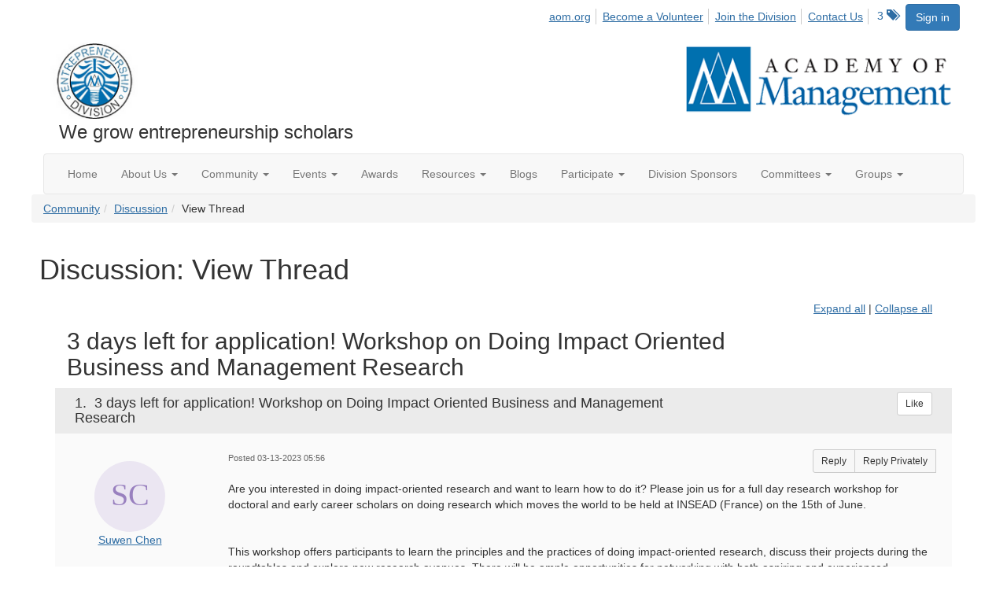

--- FILE ---
content_type: text/html; charset=utf-8
request_url: https://ent.aom.org/discussion/3-days-left-for-application-workshop-on-doing-impact-oriented-business-and-management-research?ReturnUrl=%2Fent%2Fcommunity%2Fourdiscussiongroup%3FCommunityKey%3Dfe00dbd4-230d-471e-a0ed-420a47166316%26ReturnUrl%3D%252Fent%252Fcommunity%252Fourdiscussiongroup%253FMessageKey%253Dbfba0fa0-dd2a-4672-b894-11a00d8b2ea5%2526CommunityKey%253Dfe00dbd4-230d-471e-a0ed-420a47166316%2526ReturnUrl%253D%25252Fent%25252Fcommunity%25252Fourdiscussiongroup%25253FMessageKey%25253Da4a5bdf3-bc16-4be1-b3ea-d47bb3206b87%252526CommunityKey%25253Dfe00dbd4-230d-471e-a0ed-420a47166316%252526ReturnUrl%25253D%2525252Fent%2525252Fcommunity%2525252Fourdiscussiongroup%2525253FMessageKey%2525253Dfe607992-94d4-40d2-87a7-6e00fb769aed%25252526CommunityKey%2525253Dfe00dbd4-230d-471e-a0ed-420a47166316%25252526ReturnUrl%2525253D%252525252Fent%252525252Fcommunity%252525252Fourdiscussiongroup%252525253FMessageKey%252525253D99eff6e0-625b-4ecf-b977-3eb05e1cd8dd%2525252526CommunityKey%252525253Dfe00dbd4-230d-471e-a0ed-420a47166316%2525252526ReturnUrl%252525253D%25252525252Fent%25252525252Fcommunity%25252525252Fourdiscussiongroup%25252525253Ftab%25252525253Ddigestviewer%252525252526CommunityKey%25252525253Dfe00dbd4-230d-471e-a0ed-420a47166316
body_size: 86260
content:


<!DOCTYPE html>
<html lang="en">
<head id="Head1"><meta name="viewport" content="width=device-width, initial-scale=1.0" /><meta http-equiv="X-UA-Compatible" content="IE=edge" /><title>
	Discussion: View Thread - Entrepreneurship Division
</title><meta name='audience' content='ALL' /><meta name='rating' content='General' /><meta name='distribution' content='Global, Worldwide' /><meta name='copyright' content='Higher Logic, LLC' /><meta name='content-language' content='EN' /><meta name='referrer' content='strict-origin-when-cross-origin' /><link href='https://ent.aom.org/discussion/3-days-left-for-application-workshop-on-doing-impact-oriented-business-and-management-research' rel='canonical' /><link rel='SHORTCUT ICON' href='https://higherlogicdownload.s3.amazonaws.com/AOM/4be922d4-e053-43ef-82d8-1477d30eb978/UploadedImages/ENT/logo.PNG' type='image/png' /><link href='https://d2x5ku95bkycr3.cloudfront.net/HigherLogic/Font-Awesome/7.1.0-pro/css/all.min.css' type='text/css' rel='stylesheet' /><link rel="stylesheet" href="https://cdnjs.cloudflare.com/ajax/libs/prism/1.24.1/themes/prism.min.css" integrity="sha512-tN7Ec6zAFaVSG3TpNAKtk4DOHNpSwKHxxrsiw4GHKESGPs5njn/0sMCUMl2svV4wo4BK/rCP7juYz+zx+l6oeQ==" crossorigin="anonymous" referrerpolicy="no-referrer" /><link href='https://d2x5ku95bkycr3.cloudfront.net/HigherLogic/bootstrap/3.4.1/css/bootstrap.min.css' rel='stylesheet' /><link type='text/css' rel='stylesheet' href='https://d3uf7shreuzboy.cloudfront.net/WebRoot/stable/Desktop/Bundles/Desktop_bundle.min.339fbc5a533c58b3fed8d31bf771f1b7fc5ebc6d.hash.css'/><link href='https://d2x5ku95bkycr3.cloudfront.net/HigherLogic/jquery/jquery-ui-1.13.3.min.css' type='text/css' rel='stylesheet' /><link href='https://d132x6oi8ychic.cloudfront.net/higherlogic/microsite/generatecss/0b11a09b-228a-47b8-829c-54650f2c9577/614e91b0-c4d1-4ce6-9ba6-9f191d3c8204/639037110474570000/34' type='text/css' rel='stylesheet' /><link type='text/css' rel='stylesheet' href='https://fonts.googleapis.com/css2?family=Lora' /><link type='text/css' rel='stylesheet' href='https://fonts.googleapis.com/css2?family=Sora' /><link type='text/css' rel='stylesheet' href='https://fonts.googleapis.com/css2?family=DM+Sans:ital,opsz,wght@0,9..40,100..1000;1,9..40,100..1000&family=Lora:ital,wght@0,400..700;1,400..700&family=Sora:wght@100..800&display=swap' /><link rel="stylesheet" type="text/css" href="https://d2x5ku95bkycr3.cloudfront.net/App_Themes/Common/PhoneLogo.css" /><script type='text/javascript' src='https://d2x5ku95bkycr3.cloudfront.net/HigherLogic/JavaScript/promise-fetch-polyfill.js'></script><script type='text/javascript' src='https://d2x5ku95bkycr3.cloudfront.net/HigherLogic/JavaScript/systemjs/3.1.6/system.min.js'></script><script type='systemjs-importmap' src='/HigherLogic/JavaScript/importmapping-cdn.json?639044324102123778'></script><script type='text/javascript' src='https://d2x5ku95bkycr3.cloudfront.net/HigherLogic/jquery/jquery-3.7.1.min.js'></script><script src='https://d2x5ku95bkycr3.cloudfront.net/HigherLogic/jquery/jquery-migrate-3.5.2.min.js'></script><script type='text/javascript' src='https://d2x5ku95bkycr3.cloudfront.net/HigherLogic/jquery/jquery-ui-1.13.3.min.js'></script>
                <script>
                    window.i18nConfig = {
                        initialLanguage: 'en',
                        i18nPaths: {"i18n/js-en.json":"https://d3uf7shreuzboy.cloudfront.net/WebRoot/stable/i18n/js-en.8e6ae1fa.json","i18n/js-es.json":"https://d3uf7shreuzboy.cloudfront.net/WebRoot/stable/i18n/js-es.5d1b99dc.json","i18n/js-fr.json":"https://d3uf7shreuzboy.cloudfront.net/WebRoot/stable/i18n/js-fr.82c96ebd.json","i18n/react-en.json":"https://d3uf7shreuzboy.cloudfront.net/WebRoot/stable/i18n/react-en.e08fef57.json","i18n/react-es.json":"https://d3uf7shreuzboy.cloudfront.net/WebRoot/stable/i18n/react-es.3cde489d.json","i18n/react-fr.json":"https://d3uf7shreuzboy.cloudfront.net/WebRoot/stable/i18n/react-fr.3042e06c.json"}
                    };
                </script><script src='https://d3uf7shreuzboy.cloudfront.net/WebRoot/stable/i18n/index.4feee858.js'></script><script src='https://d2x5ku95bkycr3.cloudfront.net/HigherLogic/bootstrap/3.4.1/js/bootstrap.min.js'></script><script type='text/javascript'>var higherlogic_crestApi_origin = 'https://api.connectedcommunity.org'</script><script type='text/javascript' src='/HigherLogic/CORS/easyXDM/easyXDM.Min.js'></script><script src="https://cdnjs.cloudflare.com/ajax/libs/prism/1.24.1/prism.min.js" integrity="sha512-axJX7DJduStuBB8ePC8ryGzacZPr3rdLaIDZitiEgWWk2gsXxEFlm4UW0iNzj2h3wp5mOylgHAzBzM4nRSvTZA==" crossorigin="anonymous" referrerpolicy="no-referrer"></script><script src="https://cdnjs.cloudflare.com/ajax/libs/prism/1.24.1/plugins/autoloader/prism-autoloader.min.js" integrity="sha512-xCfKr8zIONbip3Q1XG/u5x40hoJ0/DtP1bxyMEi0GWzUFoUffE+Dfw1Br8j55RRt9qG7bGKsh+4tSb1CvFHPSA==" crossorigin="anonymous" referrerpolicy="no-referrer"></script><script type='text/javascript' src='https://d3uf7shreuzboy.cloudfront.net/WebRoot/stable/Desktop/Bundles/Desktop_bundle.min.e5bfc8151331c30e036d8a88d12ea5363c3e2a03.hash.js'></script><script>window.CDN_PATH = 'https://d3uf7shreuzboy.cloudfront.net'</script><script>var filestackUrl = 'https://static.filestackapi.com/filestack-js/3.28.0/filestack.min.js'; var filestackUrlIE11 = 'https://d2x5ku95bkycr3.cloudfront.net/HigherLogic/JavaScript/filestack.ie11.min.js';</script><!-- Google Tag Manager --><script>(function(w,d,s,l,i){w[l]=w[l]||[];w[l].push({'gtm.start': new Date().getTime(),event:'gtm.js'});var f=d.getElementsByTagName(s)[0],j=d.createElement(s),dl=l!='dataLayer'?'&l='+l:'';j.async=true;j.src='//www.googletagmanager.com/gtm.js?id='+i+dl;f.parentNode.insertBefore(j,f);})(window,document,'script','dataLayer','GTM-T6C5DB');</script><!-- End Google Tag Manager --><style type="text/css">
	/* <![CDATA[ */
	#AuxMenu img.icon { border-style:none;vertical-align:middle; }
	#AuxMenu img.separator { border-style:none;display:block; }
	#AuxMenu img.horizontal-separator { border-style:none;vertical-align:middle; }
	#AuxMenu ul { list-style:none;margin:0;padding:0;width:auto; }
	#AuxMenu ul.dynamic { z-index:1; }
	#AuxMenu a { text-decoration:none;white-space:nowrap;display:block; }
	#AuxMenu a.static { text-decoration:none;border-style:none;padding-left:0.15em;padding-right:0.15em; }
	#AuxMenu a.popout { background-image:url("/WebResource.axd?d=YAYach_zykzn7tRotFpEUsxzQ5FLPvh1vpHddxQkTcIGzDHXoEXLA7sJZpvZ1DZteHEFYx1BDdc4OSFbCGMrvl6emEIE_mCkf1V41TefuFU1&t=638628063619783110");background-repeat:no-repeat;background-position:right center;padding-right:14px; }
	/* ]]> */
</style><meta name="description" content="Are you interested in doing impact-oriented research and want to learn how to do it? Please join us for a full day research workshop for doctoral and early care" /></head>
<body class="bodyBackground  viewthread interior  ">
	<!-- Google Tag Manager (noscript) --><noscript><iframe src="//www.googletagmanager.com/ns.html?id=GTM-T6C5DB" height="0" width="0" style="display:none;visibility:hidden"></iframe></noscript><!-- End Google Tag Manager (noscript) -->
	
    
    

	
	

	

	<div id="MPOuterMost" class="container wide">
		<form method="post" action="./3-days-left-for-application-workshop-on-doing-impact-oriented-business-and-management-research?ReturnUrl=%2fent%2fcommunity%2fourdiscussiongroup%3fCommunityKey%3dfe00dbd4-230d-471e-a0ed-420a47166316%26ReturnUrl%3d%252Fent%252Fcommunity%252Fourdiscussiongroup%253FMessageKey%253Dbfba0fa0-dd2a-4672-b894-11a00d8b2ea5%2526CommunityKey%253Dfe00dbd4-230d-471e-a0ed-420a47166316%2526ReturnUrl%253D%25252Fent%25252Fcommunity%25252Fourdiscussiongroup%25253FMessageKey%25253Da4a5bdf3-bc16-4be1-b3ea-d47bb3206b87%252526CommunityKey%25253Dfe00dbd4-230d-471e-a0ed-420a47166316%252526ReturnUrl%25253D%2525252Fent%2525252Fcommunity%2525252Fourdiscussiongroup%2525253FMessageKey%2525253Dfe607992-94d4-40d2-87a7-6e00fb769aed%25252526CommunityKey%2525253Dfe00dbd4-230d-471e-a0ed-420a47166316%25252526ReturnUrl%2525253D%252525252Fent%252525252Fcommunity%252525252Fourdiscussiongroup%252525253FMessageKey%252525253D99eff6e0-625b-4ecf-b977-3eb05e1cd8dd%2525252526CommunityKey%252525253Dfe00dbd4-230d-471e-a0ed-420a47166316%2525252526ReturnUrl%252525253D%25252525252Fent%25252525252Fcommunity%25252525252Fourdiscussiongroup%25252525253Ftab%25252525253Ddigestviewer%252525252526CommunityKey%25252525253Dfe00dbd4-230d-471e-a0ed-420a47166316" onsubmit="javascript:return WebForm_OnSubmit();" id="MasterPageForm" class="form">
<div class="aspNetHidden">
<input type="hidden" name="ScriptManager1_TSM" id="ScriptManager1_TSM" value="" />
<input type="hidden" name="StyleSheetManager1_TSSM" id="StyleSheetManager1_TSSM" value="" />
<input type="hidden" name="__EVENTTARGET" id="__EVENTTARGET" value="" />
<input type="hidden" name="__EVENTARGUMENT" id="__EVENTARGUMENT" value="" />
<input type="hidden" name="__VIEWSTATE" id="__VIEWSTATE" value="CfDJ8JEeYMBcyppAjyU+qyW/thRTw0RFlibqUoznz9xyDAdmyn7HQ27DfondtvFEETITnHbQ7sPB9EDSrbTzDz4MVNSkDO0GAZ6zwRJAAP6SA9eScRQ3LcfmEqb8x5ogMw8utkp5TT/XrR7ZDtDSe/7t091NklaqU9rw2pl+dnrsBQkwhHRhkQgRO0cLqJladqhPCkkB4v58+OjdB4d2Alkd2sZiyMZaA7GpgO3kiv2rDd8ZixZQWvES9XF3XVaeFDOSl+/J/wxNM+CRCvBz0VXALGQzAJ9RSi5XTS3bPXhzub6RjTQYy4TxImDmaXL/rywadkQ2wEYh28vYbRZehGGTTE4jGme1q8OnMcEzHGwUzQT71Cl9ZY36uqIBFssod1QL2uDBe7c5HYSjF2x/l7tDTdZk18bBHYWnspBA3lw04WMLjsmvGGhIpdh2DArI4kM2B6C7zpLzTX1xWrz8nz7PgaiRpCUX/aFTi08xfkrt+giF9XhA+BqttNv5OcbzfBEnVnT+EvT8seLZvl0OOI+BLzkYA2neJgpPiqwG2PZOUGQQuTUeyonODgSo2mLs4k9K6q2RxAktTtt22NL2zmrsdW/C8bQkADxJYqnsMPnSn+emJFC2vd/UTZ/8fHi47uKakBkgBOt8qc9QH1EFHKXODbRAwDxr6RFhIH9SkHaligKzNATZiQ8qDocgdvZCSot+I49s8d5oEvPtPQjDvzM6CYr7BgIA0Fhr76u8qTh7raXfVW34iTlNPNk9zHGroWl8hh6ap/mn/GQpWzW/Vk5K5T1OUYwx7bTX7UpJP3hevM8wZovpEv4BQB55E60++orE5Z4v/vDpXD52AsTj94ziKlVkyMBP0tk1xphjIJDBiDrZPiysOI0yKfXJBov2sk7Ny2wVyC4iVGS9vb/c3x85BYeO1ZJRqK4TG2O/P6B1jhMk2FSorPMSLjkC3p02dbEBminTDV/YOz0MibANkn4uZ9xhltk1/40tZg+JqTyH1LU2s2qX8AmbD6Z7syGEhpa5aAXPYXQTq5vqBSQ7K4D+Uwt8etWD/l1TBkWa4dcA/d+xlsy6B/x1Kq7D01+jd6IBIill9Ftnq7BUFL4xJ2REX3BocoN3yhWxIOIeyT8m8uBRBX5vYQps4hVRu6PA9VdeC2dLOO4ArWY2bzsFjg9WX/AaUgA1l03cEWLFow8B2hAwiHrScqaRV3wEwFpOiTLBxmpCZea8+mho1A2UfeMbb8cd4tWzpMu+dO73cBwbq0jEq7JxsLI36fokWoskx/D7hABgG0nTKNjhIjE1ONEV4fmgWrVTH+oIAZClqDhb85nYVezJ1ARA6zEOtjDxbSp3lVFu8kqtWOPLprEO3v2KM2B+/0xG073B6pYsECfRiUmvDHAePjKtDLKR+cQWMdonLaSECTsZ8jguUD7cWKwj94vzVFVqzZmZxJU+oq2h6G19s/UQDFGHaEtFB2GM7J5iS+HKMGbgN/NCoT9pmLyeBRnZcZO+z8P+MHiTPXxSz/B3P6LSbDGVqoLbvIkGdOG8j9jsB0yq53i4KTff77jcUZqXJRp6eGedAdQJcuV75EoqCc4futr8HpzXq26Y33hQTwtXSIhiIxx26q4/sfFa/l2qextM5DNNsGhFXzTgzLZIK3GMetBQYWFB8nXgFGChIulYh9rUrsjWe4KkRN2RBvRxqpJywaZcxZS8tdY/nBEJWadk5R3yW+hMJzCIAEFZwwSZhskgXG3Aa0WdMrQh7Ys234fUDMdQKi2UN/FH6dzIwWE0p9fRHRriSa1Qz4jvBBUAT46Y5cjiNb1/83opzD0BEI2zC24FSSS0v6GlKj7Xe47JUXgCc1v9U9Yn+swM191HUK7a2H3RMrnSIWSQ3AdAFlzuPw85420HAp78b+42jD39aw9pLehWQL6PKjJ0SE6u1MDO/[base64]/Gekq39rsdFgj636aDayTJ/hTqUpuju/iqEVBSdjw94lSSlsZn9wGDxNwBMIIkIWqrCMtGXHG/fIPNMiEdSaK7/wCSqPhciTn7cHi9wHXOeJLThupV/Gf1L0tPxMp7JQw1vI0LdLzrE5G4N2dkMK3nulo877DgpMjxbwmXDvFbhYxVI+HemgHACXSzfRuFx8wdCqMOMv13Q6xmiSBHQ0XqYttvcnYOC8JoBxabkmm5b3j/NKdeMlnkSFwUyVO3BS2sMcCPrW/46QqxBPcduoHwjfRthJM5DqjeDI7bIxuTGQhCvAwQuu+ZqI+CjY+hUp8vTMgR8YKZ7RcrUOVhytQsLKH52zAzcY+ExYG0HyZvqGVQjdq9jv51TyJzm9xQULYeu33Lx9v0/jZdzxHc247qpcRe7lnt5OGYLyxIaW6ISM4M4l/ph2asb0nF/w2Z9Hnb+PowwOIxokNB/Rppr9u5PMyoctq/f62s2UmlTL7X7dZXieuNMCsAjj6hQYsWRQuYee4JhNlFHr3VcfZFTcYJT2YYwa4id585eALd92g+txPJ/hmjczg56NbUSadnBOYyPJDV8zgNMoe+u6f7M3EtEGM/jF74OLW9V000bedDoNngeHwc1skkKm6D942bmCwgQk+x4TH8wzDjN7IsDwsnR3yMg7XfP4iW0eNIcUKl9pyjogoTlW88IAhLh/SoZFBqc4gwWSVALzRLWSAzgIC9t81Lz26ODwIDBRVQJt/ClYsXM5G+e6V9pQvINzHaFJO7P3aZ0PzzMh0apQjQ/C9N7PI7c+MNwuDBeolm1/[base64]/dnZVYGTSyjBs99O8gbILdO3HPjYhaQ4PL5H55P8YAL8rxjSuY2FZO2OOpTTFw8thN3wc4TYKA7fyYRJY5GP2AC/a5nzY1y69JHIfS6e9CI0VfM3DyOfalp++TM9Eud/gG4Oms1gROOqHbkuSIMre+FVEyCuUodOyU0xzYrN4CQ70jTzA9GHRkv5XIfDPFftP5LXNULPGp7GDDbXntFpoH10tnO9tIbn5C0aTK7obMwT/W0pqW0PvkMcoo+CNg1Qb2/KurLe7y2/8IolezxyCBNJiTiljWKgWywBV6aOcNddFLdlNG7+DXf5xXgCxtS1NPCDf14C/zqiA7EAfEC2sEZFEai4BkuQYFx8FpSrDHpXTrNxy0k7m25+3qtCgSBVJPgWLlBZkIz+SaJN0WNV2XPDbzzDpBq91NEtt+UfRfYY8wtQauCAx//GI3wM/[base64]/E2K6Zj4ma5reznXFj9h32t99hqV9pHR72FOTtgqk5ZeagYqQXZJTDFl8E4pOIx2YzRV7KU4eOwHmKxkXiFBg59lP+QT4gMoT0lo/469RRUamFRubCzZ1KwBYN3VI/[base64]/wir0Yrd1sINOvk2DnNryuIc0UuGEVmPGj/i7vcuYrzH5gAqXgVbEgX243ou47rMjy7ZhiQ/aHz9jTS3/cDW1BZold/XT7ermaBtZ6iuxzeNyzxaNqbSb2KHYcwbSDRsbTs2lk5loqi3tW49SJAMyGvUZatPY6gGXgemQa4SeL7BdOMpiNXKnu9f7LzyqsuLZRoN+LLW551IAjzinwhT04jHNTDXNPMN9M2RIJLFJ3bk5YW6gr0BR7fi1KKJS7kyFN+DeC4NeRn9Idyer22LQV/3Xy537fi836ka9ALbN3zhWwvd4JGt/uZ/TZWd/5mpmdrDXu3VV/2m64lyjhzMHP3Glx+lrR6Bq6mqtwm1oBrEkIZ1/WZ4cGrhFy6z/nCkNey0dAFg+V7NyRZrVyHyCLBsj+vf8Yg3/VMe8Ch6qRueX92RDiO9oYfZKf7Tt9fXBFTXvP2GXt1Sj8iM6ghW6+XRPMZZap91uzN9bzSfqiHDvai+P6PXxXvF8nhd6PQSWtsnxtgV4sJUIaQlK18Uw3e372uhRGLvTkLk+b8BW+vkIt43ZlseVdTvo3DgB7/bH/SDPsBn9Jjafmp9XOf+l/[base64]/Pd9vXC2IAtSunKK90iqfRMjV8fZvB3PUGRw2/VtFsdOytmTkarA47ZQ9DPvaw/U+oc4RB4djXsCyQia5jg9l5lFsmacp0JWPwEF72Jfg4cAI+CQPxBs2ZcKA5j/WIHJiOv2r3C5e219Q24r+4z8jPqNuOHs2Q2Q9L7ElMDaBl74mLgc9gPFbBYDjk+OC2m/izJGWIW/WAGitD2Rc9sMg/Z0NAFfBzDWzrYh9pbhELV0BMpiXYTvEbbBKcEMEgMSbBijxcb3T5KALfEeofx9FeO3kXNE9mb2yI6SDQIdw0Le1QcIr5RwzDSr4UcebEtaNUITO/OJ5G1vQrZAxsKfl/IxhwH7NcEX2ZKm5YmugpgwcZ86x4n40l+KhRjjkoy24msotHYyusiSUTYs/Avdg6gqy6H0Eg1dHAQ0H7WjMsDBj/xFphg9jkY0c2W3YHiH/wDa+ZFavyDJEedEKM15T4o7P55NyfnC+X1zUHDthf+QM0sLVR5AksiZb4nMrS5dMqOtGtIzjxNBDlfF91+uShLnnxfV3ycDCKRhOKpN/OhTlv713MRIk71eVPn3ybH8mObWFf7g+mQZBNEIaJvYHVGzR4c711v3dWs7FbcyHQDgW421jCy1QcbSAlCMyQ6Gmo/FOolnvn42Ea4p535dhIRpDnSBTzcw5vFDw8IZ60qKGbeqfXYn3FgE9wea52VzYoejKRSac+dAUq/aLCBG00jxsd2DGPzlWyUOFa/YErfQoPLMLhWNOxYUIksVyy2lvBHwnO1yRkeOUOIad0+W4nRqS86Wd8T4bZyc0ucXa5AKNwRDbcPkKiAwvEhMmoMYNi2SwBH9sa92KsOQnLn0sYo8WTD5/AKk9xVoU4kXr/FAduiEnKu9wdK8tuymUO284Bl0BUdp1RxMRE/[base64]/ukQ3E7uf7LBCTfoc5xOTW6lGILPxDw+iUxBT246JfIvN131gOPhIHq/7jk1EmtxJDz5bUPnqH65VcpwSCMo14BQvE+piFdRXOFx+NLNwcuTjGote7xr0YQnvwqENuiWGXXJvtjB/le8ytAdTyNmeTzwMn0rCvoHwMTVhssUai6CaANuk/[base64]/jqPCflQtfkJWTxYDHrY1vlKXqXj8rOYtwyChRSl1JF7iLVJpLrUXMywfWOAS1w2PCDropebZ7fQ4iAD1gTT76KnSdi/dEfF0flaljIhOk2YEDG2Gzdrm+YaPwYzzP5WXVu2yYmxN2TNcw23C7KXHDBxT7xV9AjtPyZvjKh+Yk5wKRv1Hf4yhsPQutWyZBOuv2H6wUcR20phqGVQvf6WRXuGPPL3+EMsCsAixjVJaP5D25muvNrXYpAUAARtFKq9nNaV0uuQg0AFtfmPo/tEtV75QSb1858yPY5EVY/7LK321B9phPcyk3sTysv1yD6EBOEYgq/rV5bx+lE5bu/2KdMqkJl/JG5UUFo1pOPvDcQhvvcY0+636X9EqDKJ/9q77jiUbEdaqYEtOM5hX0V3yVSrkLLly8maPu/oe3vJyB/WRr9VyKp0KtSnoTylWrpHJUkDf9EbWX3izrQ0EHWHGWgIHiyIRQU/8umzxrc64TCl1bsicX+o6y6MNDz1+J+5d26EQPLmamySMshr+7Rd1CnGaS/Wb6hh080HE0OKYp/sU2YPCQT1ZBIYRUhqKgMynPnCuCmWMWQHGWGPRy+SrVIyPi9Tp38XMVwYxVDik86PTD+OocKevxJd6OvcTQXsR5/t6dWnCd3gptq8oUproglBvSUpgoGIyY4/q0xJQlCnrZtNC/0HzcUx9riFnVF4B7tC69/fJXiGtCf/RjVX4pJLgQrMYPJz2Si395pRddGc0AG9guMcTsq2eMF1+uGar6xxUw+Y5F2jV7RXwoDtwf9Gp/S5r253xm2plYdh+nDpzUyDj9OHerfD/uM4VCS4eHp9WDjVE6GRjoiJo505DZqRd0UGaMYMwSAxIQEQhd/4xvMOfDTUabj34QZIo3HeEusG1YZJ+Ss/kWMfGn1ufbQAlpyu5JDIrVPrlhySXgnnLrVDWHgudZ+tAoBNMZ5A9OF6InEG1fFApnqiZx7vGq60fKgpRxqV2qiwSVKvNHqCrq800FJJwIRJM73nAEJpXtP01y8pP9mLHs8TZVqsJiCGe9/qMWbU4AxfOTgkleRcGS8LP8RCHzPuj00zgGsmbCRUTX739ZQGDUp3btEzN/YYKXJ7M033q36tAacmjyTbNWByQg3UJyHJA5BksMktnq46mH7i7aYvlERZ7x855iCVcqA5Qrydz5VcE5w+BOEMWHmF4fp40/vbS7OcrXrwWTeOUARTkTaVwf0Nn9J4W1enMOtrQhfIrsCutiUhKusn9CufMGmCtiLO8v00nogfiVlhsdyGsKZUnWQrMQJMW/h51Xto2FgEaroDLdNlW1W1y4HvLYN0rbcW0iW2bwxA/hrf+U/APhx/r7QbXNqnc4y3kf53aMz+W++QuuVlqqD1M24JjQNFKO0Z1xnm2QojT9EJPV34P7AKLh/f43j9rukwDSdvyTaEiVB90fEY4FX2ZwS38FfyiFlidcC0ftqi/601S3PCyESa9kUF4tHKmLJaWbcYnpO+/mB3RuUxFyOy+te6Mmn1+gszlY3CuXpIsu1UfW5sGf12pCysG7A2UWwzTnykE3rZ4RPbQ9VBPucU6+edqZSAzR8Z7jBcEfZTlSY3qMNjnvV8LWQSEyZUApnU7hb9MpV4L+dHJ/lGFvZUUyUkbZV6waAbVDkIyCuIO/t7c9oQilpcwBmuCb50yq06jFpELSRjf2xSIFYskM3nrj7aNHpOiGJ6pFEuzBpJSt19lfIhRPPfQTaA1/55kPMXfKwkdjjjr0Q7F4XhwaageIROqv7efOctV3v3fTUJFVungrpOfEKbxNuiqZcHKfAeXNTRPyRppkFvBkTNz93axDrBhwtJTFzF7l5CZWjt6agC0tMD+CksjScHy2tfYzMLaT7Y/0xBabC2VWbhq91QqEi4ir3+VdsPpdN6ENUey4putqZYzxsUHyTCxUDr9xk13hNNzC4q+bLuRWq9hNLinb60JmGwV+Gm33Zpi5CJtQsMMNw5ZLbg7M42xcCLm/WRo5ke5aoeysxb+h3VWIXiZvw8ZlMyqRuwQ7J7gL5Nrwm5Wvd2gQx+5Y+J0BueGNqaF3Q/psE37Wvc1MZb1Y4z1du6D2SCItbisHuW9fp2LYe3lDNNDLrkOBd7pMtsiMpPqYOzxWaE88gAbp2n3bVbZOr4JqyygO2HrC64L9a/9+jZWysOAMDRShU/EPsc8ajsbHWben7om+tZ5yhkkKRxo4WOuocnKY12a2vVrIPiailXuISe2hbRz+JbGt5Aw20dt1y9vXl5RWrs3ewCu5zb89VjTwxEOrj0xNM1y6ayPSlydXxUPl61RAGvzpr4o5IfSzDBz9Z1Av1Wu9bZBcZ/QaAVYa/ENO3y/vuyK9F1VVp+w+wZBangtayltR+WAJcCVw/YrtwdkzybVv1CFv3ih681A8mYBGcBhSdeCm1EHUU97eaQnrhvq7lhMG9WMdIy7KXMRUR+0wgiTgVNtNUlMz3NEi+X68JxfgxVJay0cvEd7MrvC86TeSfr4goWvZ/oAxAct1xvaEEw4Yjsreu31CXLcAF9eUkPHqQ6kYLUgDiAEnldz3gWK4nRxlaGiOdq00gNiQ3ihc8xq3Zrsj+9M+IoHHO3es9Ia6aMypr5Ps576B/XvIbOAl0qChPrEzGwLbZDytT7E2Kb4Bxxo+OV+8WkkvOdp/DlZlNhL2J2Z43TUv5arDgnjLEKvMnaY9N11qZBW/h9oJ/HPsS5VKgigCbQbTRidNKgnW1kHbQkuFjOrDaKW84NcYiiB6fssJW8GfWjlJCc4SuTRnbwJBfOxLS377Bz/Dwi91D7wmNHmpvpzpkYySU2DS6iwNlt9CZClhdA7CDqg50LpQM46az+Ly+bbUfq8sb7fNu+ecytIxRunZVygwjsdabQPEYrluoaigRlEm5aBrnyHULsDs3rdMS7rEWL6cfO1m+WlE9N8p8Ez8rlyKAh2um4rjNDDFcBbnba280zoigtbCXNNGnEvxiXtw/dNfMW3StqeZYHpFQA1KGKoJK1Y9+O7LD5eePF28xdCOWw/[base64]/hSupQ99JuhpPTqthgaOdxQpEEvTQhWq8NZqEt4qcPL6Et5PbaxNStQFF3kG578yLKHHe+rjajOJUUBKhRP9a2/TXSnYdrhBUlUplmx27AoLOp+sHz7jDD8WpuvCZfv/C5RVTi8463iUCw8UkaET4We3VRFhs3PNfJB54a4v2qzV9AhqkQbEeVK3SLOYGXQJiVbrrakTaClynp5xazQnr9zdAiZK2oqrgxsuuhG28xqaJ/tIYqrQo/6QfyBYujlg3O4lG5ddhNyzuMrUHK9gEQLBZ2VrmaQnwZxINcwRSwVtoYMwq+jQk50fddjwFO986F1/kLASYQgWULmSimjhiaCG2H+Gp3AMJBNxH36BlG+iw2Qe1yoIuNpmd2oX5HbR0PORKmsOc9eWJiziyyvezwp4fPA36U23harHGbCYcVbC8JPIZ9f1xy+uVe/4KvugXoH7WDaLDcFv34czI396Oj+r2mtYM8KGJ+f8hPHCIe4lUDsgauwRaqbTDYvbic63e60VSKFMmmu7CvY8ml/rksAVNXChbNcyA8BqLn1b2wlv5GX9IjPBgP7ssrwJb/mWESeYEk3J5umZzar4sNK1tkf/J6SCTMqq4nai9m8zjMLkPGlA0KcqZe/fIONtOojzDnUtwoiiuaHNn7PvnNKDd2sOOdag85hwugkOPplxwH7GFFx77HJJf20YZbQX2NnQQdrzmofYVVrcgyVp8UpRhee/8qOcWZ1w0QYTuadPlioKHxyf1awHPA9npHanOHLsugYcADUczO/THfwMmzwzyg/0DhUOTxAf+nVUSS4KctU2e5eH7e9X0h2mXqJFTUS6CBirUaIxQcwoO50iPwihunro7ZP7rxstPMCNza5c16Li7f17tkprU0DojWwTC0WzcOvjHUdXfkDjyt0mbmqlFYq5eH3nbVX1VGnvZUD1HgC1wGA2ObZ6IRFKEd7/W66Hpg19LKXL/vrAO/qcyU2utgXmo80Y8l9h9tiSKOh0sCSZYcFymei04QZoiKk2B2KPdAt5hC8dFOMSr1FPuYh9l4qFJzN8Tmzduy1lRVrGDZOpN4Fwbk/s4L6yOfwwnxCQcKkCrOe4i4/gratGmlHd5OiJmlATlYsaZctISuy45V9v2k2LiiVGRqDrLy4mFre8Yt5FIATJ/eAYsdAtZ2DBf5RX85h9dykwXJl00sgKpWC1UMwMV8Et/47xa8+Vvd1pRCf2okEphSCnXPXYkeGOa6BYlG/[base64]/ZpeNXRySrpDcbBm4sOLiJJHrY+Qoqxo7vXfTqW5LSiSHxYlpVEpNJLpBk3Yi3tx5R8wYxWqABi/QJirDpdzhPyppaGirX6EWlvTRJKaiHyQekmfO+mksqGfEJ4J3HuOv49ghPKjBwllTplF3xrMaJUTtUcX6xYS5R693dy963wnB/[base64]/fScu3BX37Ld1/a6byQntf2/[base64]/qIZdJ5OxnRLi6XrvSLBz0HgWm6ZxFMszqkXeSUlFkFW3IUSn6l27Bd4whZ4AmIV4TjXo0xcgCbrYhZSqBQ7XftemOuJxKBeSqLZjHCjIvGXw9ym4u7d9EsEO908J6l49e9AE1j3qIvqfLA/ioY0oxX54bjRJ9NUnf+KyyV0Tq04XDYydzTzMlBsfK0Doa0ut1pOT7lOqNIocLGVIvWAiEaYaPTETa6k8Zf62akG53vpSbcxGXxnnC1k+AWjij15LwLsgw94zhycN4nQCOkCrbTLQLNXE/PKy0HcUEA7WXRNJeXyDNS3mBvw5ucGA8o2ssWCv7z5YZIOEE4QGquMbCEFdxqRM9QGNGNzhzSQ6wDzm5ARWaF3I8n1OVe1knXcLfvItD3yhcEjgGa/70k15zrwMP8P/WfOsgA27C2KNkJbMzpljSB49k0aC+FIn0jKp2uH805kntN0uNX38eJ6yiTQV+sMcTEvG/Cs4+Jn0GDN9e7GQVkOV0kYn5A4qZ2zgygkaxFfllukYZlhN/mNEZoQL06+IkU5e4Fkk+XZmZoCr4F4ejM/wNQoBXaurZs/g8AU7z+TEUz+Yz+T8+jskrniVL/15B2SBBR/Nm/LrAmts1pn62u7bURsQgIyg8fpZIe/kcGiiOkUETT1BKTBV6b8DU7DLIFRRevAfizxeU6RdtHJGWN8KTKnFPQZuUFHb8sRz61HtruM3+K+wLc/ApDihAwyW9VYRlleBTIiDpS9N1i6l9JQbOBGH8DGIyXNDztl0MR3kX/HfZvYGMqzPrqg84T1gC8HRiuii/L34mvpUkcoKfqmIJ2irR3hONFCSi0pkf3EcXE16AHoe3ogh/K32RUOzEv+2lzs4bPYlBl5DSdbptU5oEvNF7+CFBq5iah4DJOAXAzQlC48Tj+x3uZ23eNJ593kzMhHqAbxyLmtOcb8R6vkrzkShPAAmtPNTZF3hm1qwsG45VmCoT/a6eM1I+ltcl+oPXm+tvbWRM26ouzMjKNCS1yGcqomtx90ZXlosKJa/n2QfGIHRC595Gy/d5pus2Gy1z4HOrAzYTPZkcQrCo0xakIJWSl2s4tBzCCoOw1BuYpOudA6jWIMnOi1OgGD7v6qUKrnVYCpxmH2x2+tXCibzexpmRcxHjjXYgIm7rpSXSh6K0qsBmk/BZfrzSDSofcj67n7qDH53mbe+nLbSf34Ehj53ek5SCDLosdx3tfpnkczwu9wNMTCboaa0nQez7ftSl7xC49lRnTHZBNylhfZp2TGod/KqXPU6kEUhncxVlKcu+Oc9UDLjGxyW+x9HIqWoF+F3qiKqZGnlMbRLTML+R8MPyW8+M7lmVsyhrLAwikfhZezirU0TRQSo0FxEB1BrdX7KMNUb+gK53ttOtSNTlMRDvhxJJ+4Pea/LjaZMAhi8Q/Xj/2ConCu3sshTEaPzY0X57jEVQ69fJxJOCVoEZJk0ZWqiwdVFpMwzUupT2Hj39n/QFWFCZAVM/q+gB7zXrlNx2wC4aKaKD3J37G3Ggak2hK8SWLcXkfLShAxE2n9F0KZteA+UbU/9iV/nWWv71hOJ/UhGj8inZRmFVrRy5B66At1x3F+Pehwujx9E1cdp9lb80ANAClwCxyAOZtHQvLHKly5HzV/TueA9ATHT3ZmXyV+DaAolQhl0L9hmVURB6DWOeDHFkpBc9CphPwWQXTI20H07I0mHa2GuMMmjzDkBw05ErY2K0Jk9xg0y6gokYNffWGAn/SCkeNNd1FmltT6iaNi8vgpOdXr+WF16m7BJVQgGeQ4z8mItyPIMPK1auXoL05liEn9r5gRDT7xDqgpQbUbe8gwYaSZ2smvIUxUqEn3c+R9bR/vjro5So03qSxJtfne9Bt42w60hwJyeCc+rqM026ixYqGn2Ol/jYKS4rF4+P3avBPwiTXrAZhEeZqbkWu71xwUQiItulMqwAwN7oBHASMXmAq8GOlQOdnsvjbvQ2izhVF4U8ykUeB+LRJ1+X8HWllV16HLCsE/IhECELC5KQ1iBlsAU6qZdSc12oneS5wwFl/Luzt3gkVTsz/z0SCJBymIu6550Q9ZZBLt5Mq9slVqjt23wr6NouWlkQSu+ZsN+cS5Cxc4sZp3tIWRkiFTIg3vkgBL+yFClTuDuQsbrJoML4/bZIvn6lg7lHWHkcDKQSEymQt60/HVUCx0Mf+qrAjzLV9SJ/5eKncW3JtwUy7KfJGgptm7qzO7zULgLKfGzIPv3y8FkDu/V1z+urYIyI6+ilEQ/[base64]/MXG3dF+VxvDAcXL0kGCStr9p+QpKrFxRbl8qHx1YpFYvW+coRQWHZv6itmwhyvOoMKTLhXb31LCewG1ThT5MimjyMV7fJQ8WwBOKFHnpOr0WZk4/M/6QPAlpG7Z+mXG2PhdKRHPO/NyE3sGy8TnTKn+m7EeOCMho6bt8ZjP/DUE9Y9PqGxvkEk5jr3hS6WrQskqYVb4b70CTyeGNzPrIMUc17T9pCkPKRkX4A8FksiM4dKvuEde0oixXfIyK/vIuSP8UUdPqCUQc/DZRVADml21WUo6rn6qAl77jMAdbF89FRj23Ii2VmoMugm4E+B/NOb9ThWir10dGM1QP1f+keoeyqeQ3GWUARKMsAYJqpEmbuNSWLQvWS+SrSnNgljUKv8ZXxa1xYY2vZleG0liGNQ1HSCpRUU4Ihc312anyBQ4ETA9J55Mg/CJpWeLsEQcCXF/H7cu4l4RCWW0SMpbUovLo7Fqj66qYx80JK6BdsskZ18g7uRrZjkVDRIauDFB79T9br0crEC+RoJAxUPzhaGjMtKeYDVbFPDxng1IvqJDj9VYgVyLlbhyyMDRwEtDXY6NXGD2cmz2b5xdllPZbcT0Ut0TedstCxcufk/2FsZMvgzZftJY37KY50gtSa8JA5eouy6jzh987WWmIewDV0Is92DjWVCHWlxU74RLwjTi41sVNYm/I7e5Er2lGwUJoUt4Q0907iNgBcd1Mb0oXYqW4ah6n/9ku1FnWRZ5ydbDRp2ymEF8bMLYNj1Utk1HyaStbyABw6NwRjkivCjYfcDVtVhQ0D8ZUF5DbNeZeZbIJPUpzjDQm1qtG5uJWRtHMM9Q1u4ZQDV7rD3HOIeb83jpvlKNpfiW4L58YZxE5n/mMjwSmAxAdoZR9UXUGFnd16AbMd+BerZrmWRNCMLckpvi+LfQpEVrnL9stSk4AkmmD+BmAl0qCCdABvLa4CKTqA41kGtoCc0rzG2EF0xqoRL9MhAcz13HzoaFYCdzRlrVg1IPqEhMB+ruxX+fwmqXJH3Xied6kDYqL7OUc5xYYdzmfkmoaYpocRnUsPzn0nwP1PzT9M/xyfapZqJomjcVQl6/WahmuN0Gmdkw58RBTegEhfBYSjIiArwyt+tNmOUhOGh3mhVvsIWe2jMpAydZvyjp1YUzbEsfNO1wM+nKmCPqg1cX4weLlqqstsfafbvAq1AbBhqBSH/3DIhbcgoy9gKMjn5yJG6UAvcNqyzK9RA1cvpEQj+9bS86VHQwh+QVunBqEOgt0cxfTcKNWKjCW5pjiV6hv8dMabWY+seMFF/bKYYMG0Y6VcY2poGjvAOYG+MyMf21FDU/Bjt51YgI9Tm1YaWU2BWJJCEGNx7Yl+kh6qkoUpdcY/uobZpYUrPaowENsNRpeWCOrXBPXU9Tw4ozQ6x9nz1DEGr3+jkbORnBiAAVxTx5p0OR/mtb++nbiJWO7p7etSk3/aEDl4Dsc5PNvyXeh921jPnoCJKF/6qGCW3xaoTYBBLkg0wI7ScFH9DsTA7FTQA/4jK9v/nXZANI8m3ahHHi2gLNfjNZKswcOXNIzAY05Nzf96I4Ea82YVAGTsGDW6Om9l3xmgt/x7KqygFI8ByjeJM1UUs/n/eB6fn9pUUOfYNBobSUsTgiaEuTCyheIDcmMx5Ey0XvBMc/fYQONQ3YCu9zdz9HZzUDA2fCG2MgdCD+5DgZd/uhP/H7iPQbYHoQOrjXJOKk8enwy56Q4JsJ71UKr8WabukyXEG3Km/SAhNnBmVhTS4tizXKvzoKKc+ss5NFp9YyR/CAPtd1ogkVxtkjN6Y+IPGhcs650Sfmqwdpl5OuJE603IB2IkBK/sIjTpZ3b8Sms2ZIfwhe8n1ojfs3lTob4u6+JXfLi2GMXLKDqWwTz6zp4piYJxxtgXDQIRlg/6YlTJWeiq/fiEC11FhvoYgNvKYY63hZp/k5JwkqfXZZ0jk/NA5bSbbrZBikVp6+nv9yrH0zM5ydnaAamR81iTkre1naZH2BI1xr7n4oY20gpcTzdip/vY2OHCD+UJjt0aKNUe4sib2auhQLK49ZCPV5SSFMAbOM40GAyVwv2AMN3T9/kmO1DucxfcAmWVy8EDj+mJkzHpa6DaYC0ewhPa3nWrqzuqJu08VDXR9j0lKuwF9Vr412i6mHBGDM1FdvwTGzVjJ7O3J43J7SQc3i/xU0VvG5YbWVbqtb20323HbqejIQ0cHY3j/q2G3D06tRcnu9Gqu+CDAnkidbZE5YZlrFPjO75g7Uzdu3v3j1fXJp22L7zw2gx/UdwFEBm6C/UAXvU+BuTMA1eK7lUKyn3npQ5qXTYGJZCJgY8Nc9E4clRnk2FF14FNqPJ3tzWeOsGOOaWfhcgwQcm1t7Nx+i00RzMLSYc5gvrHak3ActNvKqwexyQ2ywt/C+A/lO4ybt/itkc+P7pCjIuF63sGIi6t+CNIv/3Z/zsV2KoFarvkI2qcQJUpzXCNrB3RXc/AU6206oAeiwGtTs3dAuqNQoUgevv6mPyK3VbmvUL5JA1Nf1dcHjlNWKv1GhYPfBL2NCbEVpj/+M67U6w3i6icb9o/1dW1JKNG7VMiilWyp8QypyAiFsXPN58oKPwZzNTTdsZUNPyaveX+19Aso7XTzHCuoE/[base64]/9hhk2dTktXMZ/ltSosaFdQGYq6dl8GczxJ8+7XGIigDJNKQ9/oKt8yWFbOxrLDiCb9Jhf4jgCdKYc6yiWxYCXl6HSfj4Dka4pVDpuSC1HgHF2sH5+1dB9oNO56oYVAoO6ieLmmhfLw8bHk/ifc7Iy4ccJTDElDPWEconYgsNTk96dbaBTvjZA8IC8I7TL8hRh6furykIMqpZVGAPArLxIfFUWgbAKzypTUY+L/BuDa2BINmMw7mN062pYLhcJ60OBJ93ACIvlZMvC+BH6pbAO2EMTGCYGLDiBjCfLPVrKH0kDHACpJDhTuS+Zg9/qICy+zp9JaqDpBh8yYq/EN174JST8NBEdItBDdFKonlfHNqslRwiGQ/MM6XVKE2V3hgFAbWBMRP9doydGFESQpd2SmARiOw5Ivg/ZYj+3W1pUnHFrsbOEHbv4geH38AQRbWodpmVVfxQwImSA871OlmIn4J4VTD7GLhcF4pvVuVbQfXeA/YKq5mOEScd2XN/rjA+ocHBVacCdnVZGhA/trDcZPK0RsFlWsW9+3uTyxDu2zV3F6AzFZRKlwyvDwx/QbOnhPbyQfVns5X5Ltfswjv3zN+paj+yD1gFYzjzFuGIMICovQ/DuE/lOo3U7lkZhTvKiD9SoVOB/MzMgdvS4VtSaGGHASDzlbF0ZptuIEfPm1FnSf+IGJezWbYOD8gnV0Y92TKOsUiTaTkK0RzxHdk9qzcRZnNBwE887JZXXGVmtqs2MtL2l6QPF8zJyFDuQP3ixcmzd81tGGl1jSjRkmk8nd4uhhhMVJef7mSgUJZUA9TTLs0xafQfmrJhC1Mq+9LRQ0kVb/Jm7jy1HFOPaFo+I3JF7R2azNIurtKTLC9OWLSexNv87IOXnaydczG6/[base64]/tk31uXgMRJikdC/[base64]/yOGKG7mpgIpYawgezC2/7CAsY+1LIEV0948K7QQgVsdvNK7BCngcLElf41Fw4/[base64]/IoNcnIYpTUQVQrDgB0p9pCvAOCLGrlUdgNf05hFhPsAb3C9HcZ8+GjoYL8q7QdfLkm4x5CQxa1Ddf1Xws1jNCJSkhAJLB67yNA5gSOL+krogMrui9EqsGrsBiSNMemaiZmS6rd/Z+ssE/9bOoyokIjyQf4tKw7ffRTWQG8/Vjt4gvjOe6BgWngFZBoRv2mLgp73oAxe4tN9mM1nhYRHnwc/Pj/u4TbGD0/B3gpUTAZX9aNm3aY/NRQ9t7m1l3BnRz8ayWIXSIEDggjHyszR52jqbBfSeC9Il1oMUd1ao/SqTRD7z4mgzJJzw7lNWrLHC2hqxDKt5wGThSJxJPw2Prmv9Std/ltTj06fMq3l50fEEH6PK2hXcX1c9OMsbciu9Naqx8X3aL31euS+/NtkUsuxciuJRWq4BTzrtv1/bdgxmmmCCBjJLuyWI2gtiKt+5KTC0tI1vwVH97+KqipJdLsHqkxAfGL7U9JszrTLJPyqj3lxIF+dGpho+dTUBTgej3ZP6WQsqPwTmEygraPVmQDSVEQ1ZZ4EvSER0Pio5B4i7E4jcvR14PcHs1XDNINoisBaSBPx/DeFtCKxQ8ulh7H4yGV9BCynQ+OzFhUqf15NtOmOjnWIuX+22HmsKzh51JKPRxt3WMNUBAk27W+sglKalQqT835tvGi/F8KW524roiRRO0NO50GuIW5LasR3wLVLti0W+iDQAwT6ocUpgPUStog8fHxuzNlk6wsqd7YvDySjG8WDvvuXteYFbeF+X/FR2cCxud8/xlr2SGOSGx+UKRb2ckBydblCk+63CMjCsuiwN+58vWHG8OmmRRq3RMpMWCf0uLGYMbe1jQHt+ZOc7yTQJazAibyjf8gLdshYY/WTn5TLyu+2o8qIWW3MbUVqL0eqQUpuG6KqpK/OeOJrQJd+oAVkh5/o/S5aLfNKoQEluseDMk8szpD1FH9UbxFNuuBfL9ESLFgCwvLPKFjL8FHUbMwW4xZ2quhOKuRv0ggAYewYkGYmRnqOudxpgsCaFg40H+kEDuz6/kiQNvqOWql7NKJAkArPr68uAdwLOr5zJe6DHvF8NqxtC1x6NVAubtFt8K7VAkvPR3pH3JsXicABKyFOhXuwM7KPEg7IBPCMpdAqUr0/4Tsi+oNOj8933Wu9nhhTHXuSASG4Ag1Wm+qih21H1h8B/LMS9pJbYJ3M6ZWWTQ8UDDrlWaiEd1s/P0wUkfaYv38V1V9PKUiCHzS8c4EG9Pnmaz68KW+rhHM4kzuP25An6+Jzi4VmW1iprtvSi3yb2ZNLIdftSt/UAXpHwh0txcK+7vFCKWktmbTRuZ7gV1/iqSndlSHb8iecpV3FhodqvpUEiQ8YGatw5U+sngFTbYo1QwTq3ZnwrQeTjtwT+P1MO6YJOronBUmgDqazWLB4DPpmI564TgHE/JVSzfMcptkZ6ajGk5/0rsZJeDdnHVjUO4bSFMdwtwP8x4M0T2EuaruvPScp9XCZI0N8AOKxQuU+rg6koG4hZomL8RlTr7r4fJMQQkuSAqCIwupsziYEHDKaMeLJP5GsMEo1Gw3s1dQ92RyZ+Q7Cx7DKiV8f6vrkZV4gIg9mSve3CsaZq5AUIo0LSxuVOOv8iZzqpBw0Hgr/[base64]/E0RnPgC1WvoGCpK0zeI9KYO8p/zpxo4dwPHQ9Fg744d+j4STMns0DHOyuKMuPWWH1keQVYnqGrTAvNtp+nHRdcIL2O8fwMbOoQTPW40XivWy9pktHkqJ/VaDcLICku35zAON63J3DT5IgXRrwlZ9jvTLvYmJcgmDifxOX0ibEbpyiNYVUF9MgEsMI8CCK+qLI8A27RnunyloWNtZmf88Zexd0g8135nwHPZGKBygucnUGwFxB+v+mXay/p2obFS52aNXeGhYlC4RzjrUrj6jD+9VMjjhDBgr4Uz4IOpe2s+riiG8TbJ+WkkdVbklCLqTQZMs1TY05+G8l1wwwaEV/IxDt69NsoLT5dRNzCO9IXin/Qtn+ZYBmI/FPe+QhiHMJPBhMS4fINVv/z+rvIQdAbXninTABuLWajDiHP8+5MovMkxxiBwYKCIUjMPRP3hxF8b1Bo00kRCRn5tNJeEDUFKZGPUy9NRYXSpF/AHcsKojfAINEkiFWhLA0ndyw58Y7nj0Tu818htVi+09wJaCfNPuqU07uGyGLD3E2DRR2RGwoIfvhSm8dLBoeQimJrOg3Ax86EBhFnKahxEeOk5D68FXs1MNIoeMn34jeuIuoq4dIUIeU8sihIq0vky1y6dBkHs/t2KmMB3ZYg5LcLtVhqBchVeMj66vQAMO1eWvv+6K1Oo8SebeHt1rSmz5PwquC6F0xZyAyMqWBGLOc9WgVIQqFK9dJ75i/+7lSVPWUE39Uq/MlZBwlZO/H7mtBBdvC3zIomTLzb+rHZRUqVPvF+NVJK2T4/4oYSqT8OgMEaWVchtdxLmjfnrGnj49utwhE/8il6Mg/T4T5wwOd/oRylGKaaHYsj6R05NWWM310LIB7Fla9ip1hMikNCxXnSLG7Cd9tmAlAcRWbONYePjM843UENpTBWUg66vIPmpfxLcGwzvqxE7ZvbB+3hZViQj4M8XfpQ+OA4+tMQJjUEtDJSlBSsHaRZbSVqCa29SLMV63L8rorYHH3EyOFOZZiU/gJPrNJHxZ1jqzyUcssgHOmXC1zEPrbrYR9Af95LLxePPHOS2YINvtcdFpmjes+LnGTKkR1jPQOkjiP7Z1hq5VcrFXwKlVM6grcKbGlhmaShh6Noy/mciSWH5Oqutt7hoApMGI8CFc3pktAIpTWt8DwEmAN9eVQXxcg74m8FR9ScCcS48GLkPo07k+End/dQmpIVfXLDe+TAbkQEGuiZyJfmGWmwoZNkhNYBuQVSqq37Kx4+flC4Ru/2BQgnpm78jBj4zo8awFI40ShpHaujW/zgbAClTW0JVuIJdYDrAtM2kcrNVKcUHuECybPflnh6c4XqG362hGcWMpP5ZJV5rH7ah5Ace4nVdtuIwAUZ3jDdaxJ2KgEo0Emc58YOXF9HDn4xj/PF90zYOgVGklWQMIfumwWS0XaHKzUeY4pJIML4kj2CkicU2B00S1HSFUQLyICAJSqqjVm3MCgk91dTFv4QDpkPWGGcbHK3j6kzkvgs1EmlJorY3yg9YfIUDIPwc4BxjzrtODRvvTJLNgjt9PxyiSs0e77uJxWKnWsaTnt5xIN8VLSoVH1+5epUzTgIVI5zvV3SwV75/iEtN9YehHudGp8M1zRH4OqMSDVIscDHDUUyPthy+onddQww/Nbl3d+pFbaAK9MRTCBjfYZUfYSxxRIvXVIglRPjL0D2Bvdb7cgip3B9PBYzbbb4tY5ehnmCqvj2J/f4URLwIT5gyUhymqkltUPwOLmXyzSIxKGUjR6VQh3odjmiavEpPbFm3j1PBX3Ro6t+2BsbUlyeCL+6dKV7cTr+NP8d0dnCNXOnJc5I0L1Wji1tDtvyHp6QBlWWWIX06HtLAgsir6fyvSfHPxwwlRqXzsMzAvGOsABtXAzgriJF/C/ER6tihubUpR2x7cYBcjTyU9XN6BDI3uXsbKBH9BkkOaaQUR3kjB9k3XoYjSqhiAOnoaUjp1oq3MUpQbs/KPLQkfbVLWoZyQCIKLjlyCY3N2Ni7fxx0Qd2KIHCC5WOpv+qHwTemX766rc7uyoapxUauDzIObImxpQrHKZOenNlG3v+sDPAOokfjoP+OQGCxEnWrAxOgrDMW/Th7cxvfsvNEcL99T+lgrs17xrGVUDbsoyCNUX6NqStrd06V9QKysEoCHWPdfxwf4/l3WBbW1Qy7do+TiMZXEcgx9SvBzoDc74oXLaqwVtUw/02AvUxYqESeP3j30HC8hotD2EkfEJU/qZKTPYrNOuDcEygcFeruVhpDzVZpMxD0QeFD4gtlaXOS8TsycbDwiM4bTHgXBM3l/y7fYA0vyR/J+htUSnMJ3QY72BJr++27Y+RcVb4XvebAYN0SzT8Y0gtydL1aZxUzFSrSA1QNb1RYZ3iQkeSrPE7S82FvsAw9hJ5GXceqLg54LDGHyjNnXmfv6gagjvD1WDh1Ho6IC9fBLBAz1A3YTnGKkww4M29NbbCR8/a1xS9Q9RSyrK0ioOYSVRDr/HN5L9qo1s+zrrtqiSMhdngX40SJ4omhnB2V3bcHt0KiA0pBVRC7R0Jlec2wWI77MnhBZyd0h7YSq72wne6n8QYkDiNiHe61UbwMF6CVLyVMfXlQ/QFSa8zdj4Y94mjenEIQ9rHzUEFTWc/5m2BU+KXFyZpR8XGTh8NytlXwi2vqubmZ8DXkBXSOoWvI8QPfBp4jojUjIUxL/VUUyDqw4DnITKOCvyyBZLBv2udMjskqnYmT2EMYyL4vhwnmXlL5tnjPgEIX/DN4htCtbEcQRKJeXb0crzDfiWEnSNHK1tBwyvvS3Cg9noJK2/v7Q0rSf1VeXCn1rULJOo6UIwz7OpxcWBbDV+ap//ZaESvuCXtIoSa7HaXebi5tVKUJOIgmE4WbqZtcnzJduDRnClKMiNr/IBWOwSmqvRKQd2N5u10urZTjbThbE5XaBfDH3iyCiD0FXQiFnybFeHyQiyny+Wdf2KJtH5wvO1q1xn6vIdS+2TAxjDvJdKDQTTBGkvoZ79KJH/JS0wW0JleXVtt6ewd3PdfKyDOy27nJukCiD0i/8UpjoPMo6dRD6gmVnSIerFXZWJI+Ro0HzJg66nYX6FIMZF32zV9xhuJPHYb96y1+TgefwCN3OtWO19wQvo+EoOw48u92hsv4lUY3qsQIS2f5Z7/ox0XYMaezNxwlHMHYVn+J+VDFImEUrBZLpyk/KKYNA2LaApj3lizeSBQmnDm0hwhYJZ0ryM3zMl8ZxP3fhU7Q/eKTMvLr2pQaQ3PYZSKZrQ/Ph+wqf8vyoJHlIfkW9c4OZGdc0kBasmNc0rLAxZMPG0JtbRDTAdgDaw1aASJk1LuD8HPnKPD5gNnHJiVFVirS+wCgyVDDu70hus0plrmKWfta8dkbgMpjNJyVWlbGydyizLhsOMixifTOo6nc8JG/3w5jJOzq+Hhzuxa+zAw0JpPc5T/vGelONs+b3mtj2Jix7YxeJtPX+sD6tNVst86NVSblMIed1+LqQo/1oKwiZmLsLTFQabc4xgpvPHMNcDGV6BIsd3gEO+OrSjK6FOvvhVpr0tfyxsOjCwVtvBEn+H/Pv9TNJZRokJRbm7++TcgtjojzyhivcXJiOSupMspXtlKm1olhIXxnp6hYQVNOYbHpfIOrJIO6XJrnpwFi/0W6zgnMp3+/7z9/P2YloCAf0LyaIgIbyyYGX9By1r06crrP/GyMndFM6bR28voIHe7eTsKz003koWl/hmF33xR3kjRXD3cbpfTZSGqdL40xEteebzr5qCyZguKv2wIdTwOHN0TlaJX7od8smeeHdVKSFdURLcQG3sgKXU4bgtzy5Uk0MExpwV9ejkPAteJrlpznquY2XvwdsdeifYU+4CqMOUj9rXx4qEr4Wio/2sTvK2j843H7JXF5+FvlVGdXoP9MisXjEoWOjxEvNJDtx+x8QyncI9ebsAn1bavhEeIEMQiClV+sVw2n6F2mwjy4fMtDZa2zchiHQjmXr6yGerIYgMcL1w2UbfnVBbVM2QFhVoIagj+qpIJEat6ogtFw4KAX3MC74x6Ya6dTm/khzhBEPgoFAy5RfuWQvSvaeKkTQhdv62yZNUT+1mqhd3zZsTjW6tGHZ5oeu6Agv3y3epxfTA57ofTCa2hzX352FTgqTAvXnINJCmjekN7dUbaFjO6jLVdvs/rfi6rm3qGVHuzJf+VwVU1hWpytjZh2cc4w4WV5gkfKMUSSlLpKgFKZ/uOJma3ydsU7rbyyx5mDesvY0nQOf9vSX55HpRxU0b2sbUPfm3kuq5ejYXxVZSiVprz+SpEuQlzFDYz9Os/Aa3vBbF25iCNACTEU1Lsby2FY2CtLqjxYkk6WQKECWKb2IbtJM3xTThISkBmJxqmkcc4h4hWDnM0j+6y2ZLHfNYVHkQXEV8mC6l/ND4KbnUtFkHr5JE92NAHwjM9Hehz67IXHX1jm5QCxujeSsCMapGiRs4KlCU/4hNkPhhXVRPy9yBm1YjPiNb+D02F8mFqZFJtdfVoRvDOWyBRp6wnCCOPn//RCjEcqfDYxuPC6jmTzCQP44ir/1JOOiE2PD5k3t3Zl2I7yCKJiSfoJ/vKlWTu3ej/EUUAhNht12i0N7uam3Z8N/SwI1y6ZBGCs2V7B0hK2sn/IDeUf3Ov8bv0EryP2edjRrjeEsY3R93YUTG3HXSJlHbE2a0/Bhqml24Y+MeGkvsAFcH5ZRrIKt4m+C6fhncL/Cn27+gjsfFPMYG78W/yYcyhXyWz5uFUFUKbq2X0GM0K999krofE4JhiivxUcvEjw89m9eeYvo6st/2FnEO0bkjsZHCVrOcQkfRpeSEtmyqxaty3E01qdEint1uVcKNyeU3wo2ORdFG0qD7yrJg1laGKOr2+8/fAJQNDZ1+9Izqi/ID9YlqvPg4mOiZuEXMu8qrrcRnrRAGjoBShLmm5DsP72zXcxs7PuRI40Ts1ZuD9f+3uLj9hm7kNZ2CXFpZU0wpFrVS1EC6d/[base64]/TchQAXIYtX5tkgczL6DtGeUHM+thlARABv9W8qBFV60P4IpNYxjUH8LVq2du0QEpbae/cKWQ2ot5mAK/QtpD3jwQ622e/O6NB567A8aRGL3EcviMbY261+QD+YPXcO0nvHqANZFFEtXfS7jCocv7xR4LpoFDJ066/vL9sswOhW/KGNRQxPLiqvzJI1sqKRAkv9Qz1/CotKo/bdCItsfPdZFc77KGo+5rbJq8XcTTP+pi9aWDbEyZIqgkXoOj+mPrPz0FikEeb5RjHl+RyMx3s4ATAqlwbaRwjs/dnBUNZ97rlCq8DoDFtvzioh5g1CwTgUdt9Ut6fW2E0G2F8XhCG/+/c/QKiJOxvmoNI+uip9gaKh9UBKzXigQjiMIWQaIST4IYZK0/pYkm+fBthOgH2w9kk9iVJTYQ0Czq8A4NE8dq68Rh2Jp0ldEzAFvJkw109iGgqbRf/FdfJUduTtLL8J7/Qjt/PhDlgydzHiShh8yCqDl8NCXhAI9jA9G3kkv6D/MOY2JWolpnjyZ9KL6g6Gf9QlTKFePy/B9t8YbADat+WWqc15shCebv1hr4NJew6zedluzFRLPAFEvHT5x1454Y6vg45WmA6gFf+xLxA+fVNxRgOlT/MY3WDyzoPaDUzqKpa80c4mMsfbcvXxLdtGqzGc404BlqfDd2znTV3+vtc5HM0DwOyHSVQrfj3chmqFHypgz86Fvm5JB63XJNUvs7uQsVOaOA+/4+Z1lE4scdsjMSTTc3vAaJNpU7waeDwMRnR7oommYqmt7xlXopGTpCl74acagHadr02846GAI53Gmd1rYS/qKmW9nNnDM7gBeLMMF/ExRqybEg5i1aVcEGvO4n+I27Py4qki5WpM6v1tKztjhglX7RyKFz2wH8AJBjQ8CWIhBcMTMbGYmkK9k/vnIFhhkRKhVa9COpUuc2QUjwl0JkeOp/TNFMiHlSqGFbayJoIkvR9fx0rZVPoRTCFLzIGC9UHsyrjFRVHq0vn126o0RSbe6je3WDI9DBdXsGcKeoJfmuLZ3dtVsRHWW+FJ6qmGanBOBZ780u+NWpAL19j6ckE3xJcqFPejXyOwy2hu8v1ji+x/jSvAsU+4sknSIYVd7QPa8xxPb2Yn1Hh3LJF1Shk7PlaSreUC3doa2g9MsOoPG6V5mCdKFecgKuF2CxPhQ0iTYGwjldZz0folPBiSKJfagX+wRMkfZhE9hrDB4CaKO1yUXJfEMnq665mbTP25iEKB0dKAuXCQYb2JL8d0GakiZZannILgEW3vviXT0RCKC9wZuC/j50JCA+O0Zw0EdNUvmYn8081Hei+lxz2pNqf94DWIpcbiwN0Ao9xD7We1YnO0z3b0KePYr27ZccWNkUEiZGRjR1yawQfCcW5ELpVu9s8EqMVmTK/rpLmZ4P1yJ17dHykCMf3kbXu5ufVSpR7KvvcLpVDuYWzYsyrdDB9XEo9Dfxj2aRSoPUoWjGBG48Blc5w08RIYz+9wc6nTYM9tnnHaWtFFC+W+xLpBU0ROKxch1KeDwC9jsIlni7UeHlsnxrPD/4FtSVO0CZvCgRX9OnRSfx0E/Qf4gVxkdnmS/KKSJvzYNPcgH5UrCQLkq8MyjjtRLPRRDickgJVbVKRFKwZvGdwZRIOyoLHrrDFSbR7dwV3p2EBHgncz0jllgtGRIClLNke1uNBN2JYZFrDQxVwpDksUYd+mlIBnBNk4zAHczEGGdSSFdAtUNu0gTfVylFOB4dMikVgrKOR/Qc8g8OomNg8fbEmiV9PbHm3bIE26n8gvOGlj8As8OnzKQCbxiiVwLCQqeGhjmFGn1mM0rZjhgL/r1pN6jtmGbU4TK75D3LQmELnZWqZXNFIEaHkF2vq6flMfQqcU1QP/[base64]/nh3SOjQ6LdMyEb+ieGoVbtMxiOgH3ahGGr+nINlYeRkKbsXu9UfC7u96YwNF+5SJhiypLy+ds7Qzgp+eOaAFSqKRvmjX1YwRkFuSBnIw6z0TDev7SHNFy/8ZZeGdXy86LVnGUFdHdp6AyzIXcZd+GEwI+42IBjQSH8AFbhlPCqkgodPrCr/CP7uWc4MzlTqbghXEMcmWh/r3Xr0HIPf1wEENqeUvtr9wN+dYKXSsU0ItJRiVftm9+Aimu8erRB/q8s/W1+sboNCVTU7yRTMfmtPURRYfO5zKgnDuVEmWYunkp81bln5Hg6wmpciVpjirRne+3Eil4F1B9nwOdi9vd5azVx6LiA5+ooC4sYXW31t4+ewpc7rz0Q2t8xRCpR7zQYz/IW+xKyjIkhaecuPVtRbHTsj6X/SCFHEZf8QbNJUjWLvCmxj7JkGV6J/i9vzRXPvm7iNIxZKTjKJFHfzWwsjZaBcsuz0pz6fDCfcTScKrKyAJIkozS7bz3TuG9izNbhuFetOnxKFTUe3g47IZ15i5r2Zr1lZAkS6/Xta6uPBy9VuAITlqzAeb0x4FdUICI8sWMr+X9aKCJ1SH27RD88jFiPXlQcFcnAREJqeVHvkdRY6edqXQWvc0zoVdeEJBKgky09BE4VZGjmtei9dacJWW/gKuGwbRbmAhJnILy47dQg1c01hmzCWyK2dtIhEGhbJtjLY1Z95vbagGQqm83CLKY8uiRMpJ8FsZrbEgPnJJRslF9lqJImbsHOHza1qSft1kKvicvY5HVyzKxXrEiY8iKqRpTqRAYb3mInmsIg9uQr6anBqyk5z5mN3gbVopPaFE806rVq5DoWOgbthy1t4ur5bYEc6/QE+1/MG/MaE3WLA7ryvdnrAZR5wOBTuEBgJeTRW4zaiD54uFCS8rt3x/FwPUSeJfzc2zXkyXmrcHY8627jSg6XvNTkvkckgv0f9F5LLhIieZ60cSx54uPWm0p0vK5pFKikwDYnwUBqzOZV1cM474rUTS4akI3FpF3MU3/Kmi8oDbuBsanI4RgOQrfVb/eV+Kq3ev5AOSKSLOh4sL7NYgIwmbzQzKvxRZC+XSPOhkHrXjY7a1YPb8TkHBa2nlMwXUoDoMsm545QWIZxvkgn8eBM+KQBExqNsXTD0URwkMnLvhHP4vVsPK6/xN+K+5KST+4o44VGv6BHa56AKhn5wZPxfeRPsrdvcRooW+L6coE0G28EyZK/NTVkX9kwgJHFTXSD2JAjr77O+D9vksxkL8N3kterMnDABBw15DeGFnnTcxpEF4irNlBiG11C9OT6UcdharMGgMV1yXUEcli/+g2P+3hw76Qw51nlhFamY/pCdXed3J7AJAYyZ8JONlaSLhFotwfRwijARUWpT0+n1/ibHMF6Yg+y5oYJQ2P4J7VdmMtQ3FEz33Px56buRWQkYQqtyhukTOh4uBz6RVOq37vB05Ik8qRd2jxKGwvJ8avyUNTKefsOsyqilirUY4AbnoN4M0DdB3SkBzD/AkaQwIVc7Nfiu0GYo0Cyb1LeJNToAoNudRQWDlJyvIYZw1xlV4y31PCffz7aSNhqWqg1Tg6U2uTztVOy9V+r1sbgt162qFTyd/8FE3TeXYnJOk0ZzCtDwMb9BbvruYSjX7sq4934GCcA+BDRTqJGy0Kl3tcTlDq7Uj0fHTIYzGN8tYtFyWQUcaFPYSN5VRhNHqfpkIBz9dHHssVutUfVCm4plc5eMJVSC3WPisiiJq4N/rx8UA9Hgl76/UtHpDHq1Y2LIjN6LiT260//YBKubeBg7mugR4ZliGMXGKCqrLmIf1cQYIIUcOyfWjIyVU5aA3A8xKyIgBo3ddZrQODz/+y4f2rD0vDaO//Aub+moXuql2PvezXMzgFazkVX+CL/lcmJiF7OSZv6YONumANvXZ1JC9n3iw5NAx9yxVz0gRkBZglr/GRB4vIe5SvFaRgXNgmSrRhdItszIm+ruPRyKsbyVLRu0aQxKDynKip2If6nj4teb3nVMyd2qqXBSg8ZJDAf+JJKVUPJTBje/QF9RYjo/Jli8pXARV7AbutFme4yfwxUyC5oWqCLOrEJrCrgn+r/UrZRXbENndkXficQZAwpjxaQvnYjA6c2BukU9yA+9ArR4MWdtmVClXfjAEjQinW3pQ3oh4fQds7cfURD/4Jsj/6HzJXY+6GNpMelR1o/jM56cWJGSyVvYaruDukHMCWgT4aRfZ3wUL+FlRpYKRzg+z4dl4lP5hMM9XFaIN/9+U1XILKzUzNte3YksnX5m126/QfFjzivCyUsPY+6+ST3DVwzpFQ9/clam067ypWHKoTnFKGEDoRl0xl/5TxEA4GLNCW11b8x+FIdzTaT1vzBtdTAoWbFKPtJJOi0CsVk4Nm7QcFY21glZ7AeK2O0wSSEga87FhCzc0EnJpyqsJN21e/pDB3g1k7WBVyBh1Cyt/AzT0gxhecuKfzRcSfbGNGBOuLuH1lfQnJPlH7y64JVE9UeQ0XARM6Ht8LQ40u/KewBoVkrRycED8RwOw8B8sg1AKxgto4T6/[base64]/0KxdHe4GLgtorKqFjA2/wU5ot7MexuwmLxKw20A9CxfkCpuYHlCSWkjeIG2F72OLyjeKt/4Yb3fgTYENUca/5aIe/L6eaFm5O4uXrvd6u0PdtDNT/pU0pIkxJmRW9csXpPNpHhlATy6buYpL0m86ECVU5DaczB4wBT2YM8WKr93CUM5qiqi8dREIrVmNFe445l3Dn11sE6k4qzcUEfPD4oxOeh3YZ22yDYS9AItUA56pN3zBwDfbvC9ZzfRQdoGLpzIso6l4zLfts1Dd4oNKMFbyfYzyZTk8TuzKxoFvI36XwUWiamEU/6u4nTxS+r3XoC91hNQRHzeqIA1LSMa0o/9aGe83MLr0dKig02MbNFTUzEqOGHvzG2U3KwETDf4PrwnktpMtnnv37xg4LjK6MCnOV1H1AQgKvOoRbO/62GfKTMwkNUjs/bP4j7EZvEm4DkHbOSFDwDZKHpQzBAZiCo7sQANbuktGuyqFG9/hOCxsT06DBtB5fyN7bfAP67ahEzGNmC5pgUQkvsTssG4X4iGNG0ABTZ+74s8NdEyHAU9TOjekoAMsBpbLWbPTZlYS+STm1rKZ1MFE1siYo39ECyHlW/Jo9xV5YYy8w4srN2DOlcXMbJjt5WzC3B/eCb0+Ec1uMr30Z447QAzeTRe8Hzgb8KUrZbVZm/1ceHP2WCvSPJrTfgwWa1Bjn6HPmdVAjKE9YfvAzJ8deTaY1ulzwasI2ENbUKH5jXaWohx0fcZhGhDJ/ZBAzWVx+RcHMerzosGrk6yc8uBjWeWBNH5UyTtwZPo2S08+3fo7cuP/KeSsinVb3kDJ9czwsEsCSagi/KH+T520Z/t5CBPN2W7Ywsb8k3mGL1JTtWr4T9JWJBMu2I0DcSuwFeF1a+RM714bCk+3oWX1LicBilFBq8hytk6NQgyrSd3zGHAk08JTcsrcugUnGUR61zwDI3fGOajRFC0K/4B2/PitdvSudYzUNmZX3/AjlOQ/fJMEN/T9K0Yu+5fzpwkUVa/h/BtnUPsCfRf7f7y+DZYlMpBU93dNe2AkgjdhvJlTgkptmADhvCOBs2YaAc3geWbHR8oQlycBai/HsyyWakSgh6RFtVFajOo8Cv/SOqJGV3yo+rUzZQE3DEk4z/WQl3yZY9XGfJr7xU6Zmgkf02NKJQ1q2nL5DhMB4mO0DZTkrgaJthSESFB6mvbV0AnspewPNMmKrXBWHwRWnNgFKFQasRkWz04pHohvAs1HINXOhCAJie+ri7U5kstUanVz/R5gf3hrjR2oFIzBUwX6A4fKsSzi0n3VnqImMx2C4Ll8q2NFfOfU0zPt5PrVCu6KdZ44+swttXTtDtogO6cxrQtyiSP00iKfGvfcf5QUzDB4J0vUJHBjgyQzu8UHYsqclSOu9EKYfA7+NT+JIv08Fhkngy/N6BSylsIFgedg4Eh9w25OtRDOrpO9JaKuimSNqNZhDjVDvuDfwJN2QACd/jD9hM36KFWnzSSkNUk2pg1VGWxM3Gk7jMQxoo/I4GrJ/JZzNCks1JIyMIwleaz/HOid+TcMZN4kTQkOWYILzdawd1mrBXfswipba43JO7+uOLJkpSCAWDnwKlQ/jrChMjs+IoVYizA9sRs6e8oLHjbC0dMyBS9Fus9qMjEqOzAV/1iGy9pbTAqMICh7yoJCBo8T2CQ7our/zWKnkRHi+HA7i6V8yUZieg1K6LaI25zw4uaC/EHsBFbO5YrLAr83p7nudFuKOaf+yJ2ws5BRn4zTWYKIfksThzuBD1qfplVemLbpVeBJ4efl6gDGAx8FXki8do5vxqb/u9DVEPpMpMKMQRkw+c10l3iTT45MXhC5/xURDp2iG2lmhQteSwEvIVo9HauuQJwTiwioCqcFxukTMK29UFato2NQpDbfC90O8sPpaXJKzMGaYyI1mHVS1l2jWrbB/xGvlyFeRwXrdWyttItnifdb9kQB8iXzXBNylqeEv5dzKLQ5zvp0HpMmAc+Z/yTTKdA9qmrSr7eSEv7+7UtiiaGwI0Bc0NP8r1DOGDCvZixOtaxzuGO//cjIdHRg+aYa1s4Zi+Y34BDfg0QZCMdl/1MDTPeO+cHCEri6QDKoFpQ25tuzg9X2FUgBGrSOIJnww5HshOCnPSRlajcxPCTEihWddrXjCGVmC8YZ60FxENiPGExn297tLF52WTMh5L0nOgG+oMhJHAeAa9R96km/0C27NRIqc1F1f/6FrG7VsFn3VZqee+MQU2vEXJcq7PgqUGxwQlNxvUsYqRnZfmSzvXr68PBqh3vyS1Xa4h1LQ4cGaZhOhsXX/QU3/aMoCQRvGHQ3Oyuqj6gzhjHncFZEkVdf+BtHTl+Xzjlui87tuDyIp8si03hl4wfCuMzXHSMB7S/k81Me0/cI8/eERVxkTalPaRAnP2d9pGqa7ckRayROLKxQGu5Pj/j835gq82LMzt1Y1DTfyYLoN8SyTSMhISNpKsHfK/UhMhHJ0KPglt3xsLfFDfwKX9XdQGj75HJ0P+1ms/oFrVp1KJgtUpFekeU2veG2gKTSLQHp1+HFWxbIpAaR906Dd5kJ+2wyN90pXnGpq+8MA3o/s2xs9L8IT9SED4Otuxhp5OtNozSpJ3bAwQHxce4YiV9hVMomJZDvTR4O5d8/NttvBT7ha7dKbskPuylpFVM9VURJNRM5gRJXAlLww3DxfO3AglopmpWx5bORoi7JIJqv2qv1edVd41vtKpQA1Wzwzebu4ljLpbsMwbxtBbyazHaLoM/xr2oWCRO+ixkplaVXunpbhP8pC2hZpI23ZJBTZSYqc6bJ4Jx5lEUyc/RyAVrY8d9DHkhhUNMd9f1xoYCHB3LUlGnafpfj5UysU7rQIxjSyEL5w5JZCbN24GGZxY1o10P2GDH6DejQVULOKZ0m2Fo2fChUyTQyyxpC6Qvj+PDfsZ+0L6JTakl8pga2cZafyoPomZdFTcpF3P32BhCQQ/5SZf3xIUIYFdeBl/g5AkccY76Ky8tmDbehOdA0MKKUnjWqGtOVoyNWQM0syO7sF3xCPYj4aKuLupzemumVjMQRfEeuPaTI1LP6dOshISqqB+SytnFrc3u66mpjGrf8/dYsDBf/wnupDw9wrR8hg3AfrG8TRNidvQOUioNhRrC2Wdj84bp46A5mz7KAnDEVTdwMXrODzN0kKpVsU1KdGPzC1mi+jFRQjE/IWjGndcVtNy4ybdunwiBIQ/GS/0ag+lHR9okcePmavQvdgJFjVZzbHNw8oAbIF/[base64]/CMAdhu+xaFIRWY5w6st88GdQurg4bHq2jH4tvGfL+VduMiMBWz6UjFshyrgfX0YSmnUCY4LlIEdp34OTQqqBMgc5mIFs8lDJd3cZGJ11tA6f4NS3ADzvbZ2WWX9UUSndwkpqmO27lHd9hAVCkSWD6QGTLxjDz/3jXay3zmXvD1tph8XyuJizc7RNSIxEzbSVesrWuaHgBULdx1V8+VV/kpeiLmJaB1LV/zVOJpxzG0hGib7XGtfxDSaG2KmHqCfzdA1kR7HtCejoL6on36e3UooQMXsmt3+2BIVIPTjiAJcHa4HOIG5u6SLhZbYuceaq6OSkVtbpJt+rwqa5RhgDn+mbLsGgPLTdH8t85NUMUesB5kyLdPiDj9IR1EbMbc2KXFWXQFhC9i4P9eAN4Wzy+PN7/vRCAFMj9KAFNlnmoCZwIRoJz5IJg6Wjut7N50OeYLsnKWNmvKvMYpGT2ZjXpOYUBBse6BN1hStDvXWIkb1yUvL24MqrqhT4hx1tDuADe2fvp31GfjfMiH8nTLCrZC8U48+pvP2Qnv7Eh4dUFAxv0NRVg3htn7klDa1PR64JlrTDdkQMXbeRr+D0cSeMK8qV+EiO/1JKPydw0ui8vMYqc1mOm98ETo4/K1/xivq8MUowmxqRhzy4y5YB3oFgMLFBz3sAeQaSoGgL2YcOd2UUbLu4yBxkTJCSfFLJeRbQqfprm8eNPK2Xi4eqkg2FWIqYtHe2NgTMOHWc5sHz/HcxPOYNagT7TZGb5Db1DOgB7h/qykwsVI3R7KK5hezRLzFmnM4UyIm97UJNP0yonnhmBKCWBl7+ltfN+QhE4iq9uZ3Gs5DppH4rymTmlLF/s9bwxmBdlX6qLLgeEAwEzRZY0ZPAv2NYrm3BpQtuE7A2VkZLI82vQ3zuAz2VOYsKHRMMURB/a/KNCxHxdWGWHcBOHC0S7br4cXPGyb2a8/FHRIhACiXrSzHmOcfBH3uRVgTv40iAzMnGto/qzn/dvptkIIivvzlqA0PkC5e/ZwkJwO95Tk2u7axkAKA0MvcYnn68Pk0J8cXDWwDN+IdO2iznXpd2fc/NW/9zz5EB0oPZNTTHIHMRV32nM0FiJJAryvJAI3qOpGbcZWNQBstStPIZuHyn8WJX67l1Z8Nuakgv9mEV9+jKt/PfcvpVElIVdpucuvTd7JTDv8PsuSIKnRZL9oQ9tuPNB/sXqPy2ENuwSjqTY9xGnc02YfaNIYIMhDjBkupWFPwJfyq2T3hevlWC4Oat1/C3NfQ8u249YUdp0PRNC7+iPXmCCBko83a88+TWTE+cXnaUUXg5N0m6QcGWN8SJkvZ4dd1QctGypCuAxwckkOJ34yDHFJfad3sAczsM6RBtrfbwiQ2M7MutI1eagPi1Jfqj5RPkTDkg4zcNKcZop7mDKP5Pjx6dD2T5mXiyisRMDvFxW8xNvS/DhiD+ve82gzn+vmKrtUCJajCAHArVWVYymqian/m36g5CfZ+OA0PRo5CI85eVm33cmC90k6iCkITwGg80N35oON4slcn1bgCNH0ZSRlRXt+sYCianbC9b1VNFGPOyVPfOAz+cK+hu/egphVxuELTxYeaLyGmoDSc/PWH0C1qW2cHyZHt6EiJ7M5WXFmqjs9EHlxEffpevgnVl74mO8Jxh9ip0qU9tSYJh7E6eSuviaDwOcw91AjLZDd1xDVZ6us1WQmMtgymDJEgGZY3Rj80+NcCM7KFk3bYsqcramPB75uZpuW2w0WZwh02SNrlT73iwKugKSgIK2xB6suQ2R7sA0xTMPx1sAOVjXEtK/5jl44pNUyObgM8RMGLy1CU+cuqD0ZwESDfZm34NRUaEPecEl81xa9GFoUGCLutHFWkNmQzTgFdMlQs6RNlcwie1FQdxZ9w8pOtXhNzQxah2T0OTis56ByKvZoBfuuidOgcMUE2YJ1/L9T0WJ7tVLYBmK4WIKtBmPo1C6OPmpC/+8xwfGZNTZB0as+62K8BAMEntSeGuSb6ki22wsrHgv/pQF4orTL11l4EuHHX8372j9ww5Op2J1i6K5GJDxdJjo8eXnqz+pkAe2bBMUmXdzFoKwQVo3hEuvjlxnDAq0Rw9PVYSp61qh+HMil/qC+ei/xnQHzxHZb7oWEGgQhPtTo3Ql+I1MwPwvpUJ1H3yQX9k2t7+akLFC+MmU8dkw4pYOGajM07afvuVUyiyovm7dg10XnT80xo+RjZc8i/DwSUSR7JRPF2INcu8iaHUZlP5lebTSUDYtgEeysRwFvzUACCc0lZYONTaFkLb/YcaJNPC8E68mGgrxbmSi8J7FCiXzPc3VfEUiRkCUhbo8+Y6wYFYBLbhYsjNjeAL5AhMIZdlBdOFiCSZmsEf/p5e6j1kNksWHB0DhNuv5mgxNq0bgCMjYjGp58J9sWgDKEFufD+jxFVFIIWRQR1CgocPzaFKQnzBZGHLQjGCg4OPf3tBSeaTYC+jjHwwvpcuKhPe5q3iEg+6myzmIkt3TnPj14HIgY/6r837kjj9mAMoD/4w9SqyV5VoT318kQYc80L/EepNi6UhrK72jzqnyiEBguGG3euae1AtvBiBt3+0+XIuB/xl9FHSsVzW7yZvoGMjyTh6Lw/g7099YMMi4ELirrqAFp15RZlqhmsxiHLX1y3KKlwd4GK3+PSENNrH+N/fZGz1bCNV7wuSGM4582L0T4X+XLCdPN/+y+JnF3//LFgouqpNTe7hhUbc4zb79OGu3wEYGAQShc8I7S8xYiGck16N0/grMdDo/cvIOHdpQra+IUnYLDJDYweJwC7GCl5O3C/Me1wP6esPrnsZc9hm5EuRdt0TOWWTEue6p+T/DyHHrfuMo0MzCY3aEa3Cyk2A5C9/WKL9TrrTEpioWI8nQZ/y68TG8ntonCJFfguXxUKTjgMb2gYHQyzA6SqzlmixWlU2pRKNODwuX5k/HnQyGI2aucSSzQ33uwH4zVhRi0AOkhrP/BsBtjwWl51XcVXkjx+8z14cyCGpXR2lz8WC674cBT3okqd8bTaOGIeMm1w1kqB/NUNKTNfy5l+5O/nvnWF0AA5zLoWiEyACv4nCY6771+mgOjMd2RQqylRnOmhnmS488BT36GSLi724Armm0C3WVaNJQo5/CKrVySZ+ELvfE8WJ4EZu8HU9B5SJfZXN/dcd9djWXOnkvrRsr7Zx92/4MXWUGsvf5ZIlsDIKprmbkixg4OTbFTwevODAZWifukp/nikvFNuW2IjE5CdOyi52aBFw3KnTZSSg/UNfYuwZihmQ+NAFR4522JBo9HwWSCjNwQGejjK7liIxNku3OeigY9lTHaL4pZnjsRw/wr0Gm+94fNYnVk15LKy88GuroTXXsa0q/z4EDVjTA8ZQiVwEj0lhCsPWHSQPx6ma68PfrI1Qkwi0rsEPTR0/gpMSRN61B42Pu15vAnMpyvM4YXULeMZEJyPzDkLUx5Bom/e9jnNwXtsLPKT6dcd4/m6NJodaNlUcBJf7F0Kkqtbq97/X33axlm57a2H7B/VBYZxG0m0armvZfWkwc8NZuAdpBdDBnIoLSmqZ+8nAkPNoh354FUIhrQN74sYTjV+itSHTwqPZin7bK19NPE87C0W+xvePdyjh6nD+hVeIwBrJB3M11a/[base64]/f32far5fvAyB+zsOu0H3dMZ/HJr3yhFrJIkpaRmJ9v70TPi/kk9uf2qe25/SdDi+AbMfoFWS3pKu2Rmzk3vvbPbuN+452RpBWI5oqc03cjJs7wluV3w1WebbiM7Ve48/[base64]/GSzDzj931vnEWnhWYD0c6eBxgJT+s1E7Cxgps0LGEMWqKWmxoVgh78T84iHPmfZHhL7flPdJiZf1WjfwBP28/[base64]/DiN8dLPFEWozXZyq1ehn9m11oq8gJIzAlhWCRlbnnTNFZjRChdkmXyqodL3hv+GqospifOwRQDM+ajkAfynGAMGtPqFsSaUuFW09avkWcG/[base64]/1+4Ey8XFlbrAiG+Es+BUAwqCOJDCufP4hqwHRFhvjtG4qlZEod9UyA9iAB1zk2kBQloaHH2SBUw9ln9JyDc86ILxj2Q9wb0XrCu6CvW+sQGFqAg8964AOgEZ8phKK3763zi0l2qg7kzYO4f9M+dgA5xiN767r+M4qt3NSYEyfjYCuK18qQ/ZDDYL/qtIYUxkjkjx6K5K+XLbDFLF/LhlnijXugYWPCPxBsCIUhWuCppPT6FMADlNB6j8bfdrq/AQ2u9+3RHMyBM0pKBONWCXSvWE80VdGz6B3mcqrQxTp+d78iePfk20XT0zpramGK4f2pl4lG5SsgNmyIW8tFNWQ0qHfcEqIawddnKiSU6KFTYRevLiVnex7LLPGUM8N5J1W5qIk0lVnuQqJhh/8qYucR9NZJ8gNQzUw5P8e2dmQZTmbdifnkXv0o8U/lt3JSKvIs57Dl0GxjPfArt+PFKoTYqHe7WuL35pacAZS3ZIZ0q2Sab3Ia6n65Lm89y0+0+NKAtRlNfOGP4mhRC/htz2LrdAm7knJmmJ81Nd+BbQLkfqwtTS+PEZ/YNBtB9h/neIZePyRBqJ6vHNmgevEt1do02Nva3gFV5zJiw/9IOD8plaeDZKr/nTnwN7SVaN/[base64]/VVIW1hMj+rPzz1mPrwzmSGESCh1JUUN/YnF9FXP28n/tujfpvoJLObRrS9zmR+tqpsPEgQUJ5TQDg3ZOBmVORLRNij2P4tVxh0f8Hpwh8mO4hVQ1LDh55j4r/vCYzhcislml/HUdA4B6uR5z6GGduV1IA5PTrwgHL28uHRsreLbHb5Cw1X5QIIMrvBREOFXLfkQOvYQwKxYHoMSxmhYYumIgq9zbPqMXbu/hoS4xsBvcbamS+jCyVmMvJf/pDnHifAono3+Wd53n6rd+qB5VZlHbLPy4MWXdcaja+bLrbXuP/Wn78aJ5c+J7E2Tj60xXofr/MTCkjij/uWCnuUklGhThPU87MmfQ2Zy7ktm/OmdrKNSciiOVOp8Z9mRiQVIHNQ7Z8/trcPSKbdtDGY7H77sG/ddQNFgpyp4rJXXq7FRyl2gZm1iMS6arzIRIx2jw2YdEu9wvR4s1++uFlLixBFO5Pu149uDk0mOlvtSc1ucbMi/x+UkGsJA5u6MutF6SR4SzuhzKO0TCLl0ggZ0NwHaiFPvTrabGIpdKMfXHlhINws2o2HEPXBh1IMXTNGI0eDFHuZUyiOxMKFhJk48rPlQqhEp/vtK8a0HFG+E/gYFxR2ula/bVySWW3OgYn6IZzObAG76TqNt2jLeScZu/pP7+FO4o4vPlRQjCwapvoNb/G7R2vw0OigewFvMiYaA9I12QRZb+RHLGzdaPU+MuqIMBMU+cb/M9Aop+8DCJEOLdAzdcjYjKIq32PXOoeS6nsn1lUS0Hkx/YZIGAj4ZGp5P5cY9G9YWhL7rB5sjKko6MR6uh1C82P8U72MSjICYq3jEdQAsVu7Be4F2nuwl8NS968aIYapLXsd4mmpYnlb8mEc0euYkqSJtOfKzWouqORujFy2BRVHmRQQMgIoHoidT+JYTyu7YkaG86hZfbU7fLS66jII8odw9Kql/qJursccmBvx00OLwSDwD4K7lNJsewZXPtD3CJMsuru8BYIs/[base64]//armIQOm9f8Puk6wmwf1sNui3KJ2Bu39hzdh9TCD32epkwfYYJyo0rd+OXyWT83o/GU1MjYaBLw6MLmPCoQdPDUUO56+9G7OS3+WNadICx07py8On3eqF6sQte/EmQd7rBBvFPHZ9O6VIkPA0GXDL0GdsqNltPvhHN8f+929L+0iP02z36zKO1bSgyJTCyeHtHO229oGy++Is/s6KVQiWF9EvcqNjbn3fTsWPSXAYBRSr/jWvI7mzMp1P9Q93JdBDIuedSFva6lSyJgpENKAni3DAUTq/4v8nXMrJAq5rJVdslh7ZYpw9yEo3wC/eIbgXAEonvgKsYI+7FCtdXopeSudUyXAcYUp4+FmyM0LiglhgZ9rZz2F6MazEHbYErRCbcpCmntbdbR1Y7MWkSEfaNp0HJyqTfHyssm0wd7/4QKba+G44ZmG/LRwCHlZGekoUDzA8ddH0SfQInSBr/vmNLsXKuynGrznXyFz6iyDiPsA3ZSbvqqGfJdSxfdA3DV0NP6hyryF0uGCPBqec2QPgF+X+EiEAqI5cKJ4gmia3KKjxrq42gnOyGvImfiCos3CnRsEjRbwDCid0Ed9GK74Um/zFpFMD9N1uvG2Jqgkd1ZhJgLC93kW8FylaBBo1yH0xsFENucvoUvrmPpD7tfOLSLat8JCL9UbXGERFxQu6zs3SGl6EZO1xKn4jR9SvI6OT+DRJ6GfZ85cL9l4mjjs6XBsJ0y9eahQhoSy5qpKMOWQ8bAawROIVc9wqBlgdr3CoqCE0WGK2OAuIaV1APTIifU/35Xy+i9fE/VadNuUjFtSxi3Ld4BlxKWFJ14wAFYcvimM1CKDc9xiEJ8tzPDb/i+kKCAO/B3N0gyDf+EtylR1tl45nKcpE4r1o7GvLjfdDm/88da4AAW3M6DWvE6iuQdawX13n4UaJOEdAHE5uc5S5/IR+6pb3N6d9/T+opyyx7w4uvoHqu1D1AxrFyv+yvHkaNL+gxyW/PuyYPRWIsesHHtpOP/KHkpo4Zi1iCLTvah2yK2BM4gdqQOA3Wh/yWSTctK1QzHVPqLjyRsQ6bhowr/PCslQU56ciBRQf81I4Fj9d4+qsL4R3aXEHxBCkipm4UpqWM4w/RxVj+cCf46nnYvLlbL0l3jmLtr78Cy9pZWMfD2z6kGPSsRTkwrBtdIxWVFT48m8KEmNvgVHICUS+8kgrwoBNFIH0iSqdXqTFfxv68XQz3bKdVydcoaQsqhnbFNqUQ6MThef8EY/Nq5oP6SJkLxuniDglR/V5+gSUBtalGR5RcSoK9n4OrGB2dGZ9ULg5vP0TfL5FVnJnY3MM6FtEzwCmy2R3CDPLts7Lg3q9JgxbF6r7qeClioSk0b3WTVBYU5e23IP5sBxL6rtrLxZPMVLhiIAFuOfDjNIl+xEDCYuapBOugDnP0N1gVQuAd0zCa0sBD62Nszt6ro07fYE1S4mc+RuvD/ARYpR9FjN7FVM8RQDxIv25dehZ9LHaVIXOYeP2oP1MSUOerC18MlTS1m9Sy9C60riiH89IG3zwXylfZ3xrdUirecZ6GGXROQREQF/6j3z8oZb4tYtJcPnFX11+i+vHjdEHkT4Zdt6EZwAAbCY5rzIcQgMJrIEHuwA9diJsSdvAFPbg25fX2I1pFKi8hUgc+iP/ykCKFVomIqz4/BAbhVjhktcuMxBKsS4wu7Due5J8QfQm8fyxRCSOMBm2veUF4izdlyCL40KOFwdyUQeUdebR0K81xu1pTCgHB1q5cQ6C7NnZf3FoPAZN9gCkEz/FRfWIEd86nnrG1T6V+98N3y8Ugb0a8+8R461AmcC0HAWtQNDpR1sHaPUZY8Yia6vzJZ18vrcP06xCB10ahGjNxP/5ygy8syzEgCARMry0fvvA3donGy1I1Fke5qg/CnxFRfO2leV6IJ8XXpivWnKGIyoYHxzfdw2X4I9n194Ts3R99T1ckTgpkeAE8FkvoQswIzawDHQkDmF1d7frZipeT2cKofxQszANkuydWiLFhCPLQzqiwgsWq/0bY0dtGUe5DHTVUYbcEbZ0VwRdcAkLXN6flDUF5VBDeLfDP5UvuA3FrtfB4aI0fmZC0UMbNKf9pPhiQ/hYXgrwgxIqqQxIHII03f2PpXpeplXXhN7pglp0+yYoowU84+7yIaQ5TJ+QcA1zAa0n7xj7EPCa/qgHO31XT+rt+PeJFw31O0i7Mr7vYlU3cv18+NQDV/PUEtU/zQYiVZBdaNO6xE/+1kDmySFe0GWRZh4GSi6AUE6bcy59XCqUug3SlNmgwzZwJ0sCShj3u5uTTKsgEQoPRO9K+4GurRkRt7vdCwAQqR5aOZ/U7FXqVFVpr94SaZUb5KncqCcao/m+ZAzZsNw7hMZq0Rj6htLPCCF77wONpUJptQBVi8tI5a4WayxRH57KxTQ5X9Ed5jDYtzKxP5dqEVKG0p9PK5whYoeNMvPhHwXpPIbSmPStOcj6z+ZWoAdH0QSIKJjLylPlBIpTBXckFc80wsenuHT8yyJZj47xsK+F/y+GKsUhzdLfK5Xr0dvh6Y0KkNo3I6N8VkO9exWEasepvcJV98sjGvTQpnnbMEbv45cggvXjLeor/3htHrM2nzb461FPlqn26/Awqh0eTCBQ6MrYRAHGHnjeJ0f9hlrnIVaqfa0IDq8TlQpYN95YAHnevlGGX4NO5kIrJA8a8IWDIwkaSXO8Bt+H3KEocJOcTXXrV9R9ib6sJCUgVVJzh1Fp4OMZQy14WuxLGlUDUPu/OHSTAfbrTl3NX0q/wMa9WYO5okalMVtLZn6jQz6hcG8q7YxEX3/QR/[base64]/p0mPrKX2t7oUdDVqMsj7u4O4mkuZmHaMcjKrMQoIURGTPIr/WVneApq40oJZ/0woX0XY8wFAwICcPMlppk8bSxHw8qLxZ1PesRzFPW/W3PrpYP8ZLN/LaLggke+wzcpzBvTAzrNu7bNEdTXJokAVy8pGztHDbMPTXPVEwgTMResJh/xDAzsL59zI/o/9hR45pOQsO+jZHVQqQcrYM9/O8isMm+tX3Sx398cqCBgEvIw430bMFWPJLYomjrETbZ/l4smAVaS7dcusk35Wgy3pUM/zaBhnUpvZIKolQtQybIRoXWMv73Csc9rpyYj7xnS4sKd1z+kGQ8sdJ+sdfEzSPlq10vFtK1mvvZWgl2yY3YKxfPO56JApvaY6CF5tUThp372qNtw8Q11DjybbZ/d2laZCo71bGwF0vvw8mhUDSHNKTc/owEQAdnU6m0hWRv7LCzw6Qm9XHEu9Sbgh/GAu053OL1E0G5blkyHnb5l8IQTM+8KXffRlP9LavK09FfQgFajN3zCniP8o5Pr1IQ5DVWgvxIBvaHXrYbPubRJ+AP20jhISqhVe3WovXVJSKU5acizCv7dfExEHbTaEmbt7C5Ewc3RnUeFjoNJ99yf6idAZhKketgA9hy2FsE4uw948iNu3MhYZQzSs2/288VocLn9uvXJVXxG1Y9p409DXVt5eIhK6eyCj3JbjJnbWHKhjOInAT7OjMZvdS2Yh/lEZZwqKfOlB00b07elmiIZ2qGiu8WIbrnzVTI1pThQQzflrzM//22MGluaYGzbn9mPsqhZDd7BKMtTuBbHoKBWoUbtrXzDX25N0rzfP+bikj6+Wy1468Rfm+tw3p/kEP9Y7QoMS1lSxi5sNX4CfuVkrpL7HQp+FcRaF9EHEFTEPenwOxNrGjR3LYC4fJwnFBjl0Nw8HXnBL9meXntuK5tbhxvZEJCF00IMmAuJt5g6p6XWT3dDw4ElT0g4JICTA+xRm4GgMZCSB0gbLefQl4XWlYIRuFvuV2eT2/NnFjsiNFCgHG9Sg38lfvrDOk3rKJlh9hdBPi7zyZg97JsJcxeBxjIsfMsjZPXFE56Gb1ejBspos9Zo0khe8JTi9+V+vIYpxWVY2sr/9iAQnSvYEyjaHuoVBFZ3CddUHVanWNlebmj/x/OBs2LRnQbmlCFQaqvx2VtCbZqf5k1v8FtgxvZEtw5QEaAv9oMvjiOKD4zFupawIzODeg9VyvpDUhmclmJLhrYjRpyhpbYzi0cFZ1xmSTIl3G7v7LDf8NBcrLEuu6IUoJgl3+rzw94ScmfphFeU+uX8Fxl+nQ9GjjRzHL/rC2BWX1REAal3nTCY94KbJcy/VvskEijyUSd7145fkXO6l1LHqv7ueDUKAXmrpbhFIoF6qNJhWyeiuPUqIccMKAP0ChZKmxQxa1VrSGuOV4wbU1iV9T7+ipFO60+pgGUd1HmGDlNlIVZhqctO5KXh1Tc5uTAdXwHakW83jQNXAsz7qmPgcKQsJmGb2HzRkx/[base64]/HJ3bUeCK0V0JFFMTzVOlO3ZtaK3It+moNxindoWFso0tVQ6AZ9DhoSNtedXFEZvj6xicqvYxeH/Xt5sOU1epwiYswQwv/lulTvJaLqnqG2pEfJ3MMEnLyjPlXAQqYSok8zdA/8LcjIR+BXPV85Ka6opc1EJIK1NXtoYoPf1Onm6Xa4CKu0LccgSmaft+v9SgWviPWmj/IfJrh3i+7MtJNXsyD7rPkdPkN6Tfl2W5VQUSaLeMnX+7mFA2sVaPoPHkNHK0Y2qPbWBJjBgANSg3jJx1e5pobCFPaLLWHd7e7l0JVP/xMip1NDR7X3EG9Lwb9hKGhlqlLqrOYt7g505r58JqYja2Jw0XtLjvz6asIz8Hk18lsXhsFbWv9wnMF2nOYi8IfGznlmUeUWRD/99zroSdRhkDr0E5cKS+Nh63GD+jVC0+XeoLcUyh2WIbKRat/PeQRjOEhqsLHeA5l0cPH33031/3szLegqjCW+y6tSI7JrbeeeAyYCRLKaEvav9q0T6qj2ax8zgD7hEn7SB6xFzA8wz0RI0omhvFzDhzFzvY/n6lY28VEE+tqrb740JgNyhdvBsTa9f5nGGc+IDu/Vpw6wwNf+sleCQcouXVEcvvITuX7iZRMINqCDlh2S5H1yKRgQvxKkTNGdv2xitYSREPiCN9tsys/pAhFEunRE/gjHZKcxwVP9NxUjiKRqFFONh0Ch1XlpRoK9jIt0/7OZnY7+wusvz7ZzVRPfEw2Ow0kF6D6SKBfHP1EGwQFZHmG9//SBIVTLt5VkVGKeC4ENbkjPaoSGrhbZ7fIV2zJSRH0fY1Jua1tgq583tAx2byW3Vvnt/igbJCNCITpeNlCjCBi2f/OqJNSVF/go8nTMXI2KzW753eKtVz3JGT56D3ENu9x57kk/dROAeSl/pBcRQXtVk0vnTNaLFshNGTkCostIxcJSaRkN325ZLTHoo6B8SRAG8+J9/4AgpM/G0L2jBscZ1rxu89sRMq1lkwYD2HxQgi/wi+CXr91d4CKiBF6f6mcRN0DDi8RRMkpwfm/5UsbQTq1vKjYFZr23zVncqwdwf0MAZ70DLKzRWn3siplZqTP/lmd4q5gCxBp2sq94MYNHVI7RGqvXgjlSLGWGBO3R1NUlpE7I24+0rT2rrN67oAuQYsOt2BSEvNcGLnQtx1b4Xa1c5xPjs5YPFKTyMSG3+DUefzEMcGDmvLX02FSi7GLNUCwYgX/DXQNgY+1XHs1ApfyHFlP+OIu0vySYLxsmYK840EqSFzcJow5LKcXrIp2u7i+5YvxYuFgupfApVEbgnvUOOp1hkKjz3C0WFK7N6S7brNFIGiISmx8TZk2ONWWHXBc996ttLLH/+745UscrvG6wy5UFOYw6Lp2LhPUb2LF7YMh5SNZsAYDQ6LF8TKeXzZSwK/[base64]/SKn6B5C6bXFDLitYI1ldifx2YcX8XwBUHwSsATFZDZ2dUSVnMZenQdkkS+Dis4dJbIVCHNpptYSz0x5Yj5CENUTOU1y6KJwK4sNJpKkT6z3ywsA1p/JiW1JJ9oQlU3+KFU6+C/5WA2G9H+vTnKjQV38whWmkQa7vt7Al81K3RthJr0lkX8ZQY9Bnj2u8WRf8OtlqDH+zKMqeHwFlqCvXDxorhHBrDUOTBd0qERn+lQhjusGklsYsZ7ulClJb/5WUevGUvqvccXcuFNtdw0WcKG4WJmxAuswn4VTUf1WlgFYNbWSpl6Pbn7upEazL+mLP5gKMPCidLiXMo5B33C9+FweTpscrXPMSvLdrdibVArmaLMTXpX17Jkws2D60LoFhRjyVcnxu1eD/Drcy/DAQ/suQBUTiyjBg4d7Cp1WVzpA0GihG+SjnoojbSi3J2szSPCKxnPpiM1nt1zPuHEt85K4Fj68FUYGsdLWmO2Mz6FU/h/sYoTv6wGSJ9BI8Zuney5XnrEjGMWxv3avKpISvQObmjZr6W2WBe8/ec3ldTUdTDCbXOHGKdtAtp0VSFCRtua1SETgRAiMP5CiLIvf8yn0+aMnpHarLQYhOf/[base64]/Ao/aKRb9niMyAiCZpcE7LUF7UOBX2tZ+i5D081JVUG/TrFPDWqM7FEwueSwLbKLu9/2FCNGfo9ayHBkWNjT8p6wdCYWnT3ac5SFq8+1tyEMrPc/WGP3O5RQMm3RUamTVRQVtc+GOJT/xeiI4+6Dv53EDdtSNliSBzkv3dBNhBwED02pYX8aP146+RsczUq8XV5Nk6eAJEolUSKyvVDWIe30uPIZ6oshYF/EOdmyHivZ3qyeU0vj0BQl2Qzzp7zyg2OHdNJUMhBq2OJxfHzQBXFucoZ8oZl1cOXd8wKl//QiscPY2cuX8JrZPneSmyYM0x7NMsUR/Rn656YG/UfpW9QIAU/y7fcb3JpHj5N+U/5cFQIyqsaT9DZGEvZy8QS/kkO4dW6kIdT5ozokqLq/7v+dBkvuIrZmLBlWhbH+UsDgKxjvHveE8+IECl0IRApIUMC9wghS3tN6CDhrmEF15OpLGE+kr7HwJJ/M0ytLWC6TyGjudO1QDqx5YSjdef384suZttDZfFeVSkSxaz/[base64]/Ege8iv8BQyVmy1Jt3dV7h749bKR8yxqlTIEEoDGpzAhl1DswRr3LBP6oi9Iisbchevbjz1bkmJtHgyXqyMWoybBiXxLP4/Lg0+YLHlAfh9WMLLtYnVppJvhqTaCUSqFoijbX+oYEnCkmNvSrGUCeQXFNOiVfpDic11XROvVhjk9KqA4WLMgxycvruoFhwip08FlUAAWjf/BOokQfsUeMBNBOzkuJlFtBilUcBmvQW/SfrphLrCnmdLbHXr4+VeGhraUwz4etTNdEGwJFPGldoAocCvuJnIcVsLu8Ujg5hy4qist7t+xsUhVk4Azn+34uBRwItSbfMw2E0SFQ4mV8p3QoxO0e7Ngx7EZQuYyugSQIYtlLv4O9mkaey5iNPXj4rsVGSUyLhmahdSBpDpKiqMiI1/UjYV/CNYRnJLS8KRLTtcvTi3olVp66uo0o2j/9ovv9dYOsgHoRriXx+Dh/g/7+F5auSRsG3IwizhBsklyhf9YfMZXNdlk8RaITcMguettzyZEAtGN6IiinVuOU10lajtBzFkbyjkSduox9b0TYcDkvfsCFpWrOFCu6DudHXe9FTJtrXWBJcJnx6pI5vJf4f9t0NwD1HS+Bo+OKOpjHg3yvLZ+bo0qm4/i8dLJSDIJwk6UxtpCDQdlaK1sb62Q3TXQ4IeuBma8XUQozHO2hNMGAhCd7YVy9dyr4VEkcOFxsfkdYAD89s/QL4++xBG5jnSFRdzJwqqYiXT8eN0BhNXFv0YjzYF3z0HgN7HRYCfD8j50qxDs7ywC80Kp9GidZkV7renxQVO3FZDJRYm/U9BTBGj1V1woJH2rTJDiywjpZjgcac/o5xkTMGgZsAdxtJ2Xnv46NxHVlKjVIx191gbTMFFMIIvP0iRtlKT32bf8YN/mN4M0JSyO/Bg2BqTrz8ptbpQ01/Y+/P5+NjTgD9/vPjipQjNp3vIP6qKK6g2ppsPvhYuYgNDlcb3/ApJcdku9PKRhuNXYkZWmpgw+8hnBcv7ikDX4w3xYYUVwAUVKFVgAn8SROf4xdgRwVfpU2YCILPTk6+KdtS8ktx0fLb9zGwu20P0E1uFkpkt2N6S2d5uS+p7bJMBSB4kmx5M7aVPuTPoztmZL7qmnTE4wbmw2OAE7jNDwKjwvSFwhRL2d+JgqFN0+BmThz7ewLHnX/2fA4phAq2Bv764jYndNipP5GiaHZxEFRZOU87BRx+yT2f8uaUcGG5I7tV9iMdbnuqWTKeJe6DuC3CMDJ5OMO6TMLQwWyJti3gNIenJ40XUi0sx3OgJKbd42Tz1kfnecBOPds5eFGamS3+hfwWovkNLvkG/JTxTD8G7OhDDmY21z9z+KVNj4aUwtQYcRpRDaHJ/SuK6GCk1IRVwvEwthQHklIzpJvmNUA9WG4a3cWpRfphjOVj4RRloBTLVCtht4qIU/rSijeyzOSBR6j32lFJizJ/cAU3kNrDUsy+7JW4/3QgFZVdQyGwNoHLnF3A6RcvdHl+0HjvJ+g9f4yXo+Bx/VGJgGLCtQh7tCKfXSAVe22NkRPjw1jM7GY86BXghSVGjUTApRuVcJ4GtHtO5YMsOvBOFST8lWx7ivAUOdm5tv2nkQYC2iFKoAAhPbuN9/iBy1cLrYV+X4hExLvGcU9E3ZflhAegvQXVrTHl6tR2h7yVBYINla59s/uWuCFt/n5YahXk/KnNYVLRh1KIxLlZo33/QxD7b4yYFQGWMqZzroIL+4KyhHqHTEjwnXqJCcU96Wus3weM6v1n0iXnEScM8FhXgVm5wq8sgwBIxoqWL90Xx/JgPEMkrWSwIV6s8a/O7V7id34g368iu4M7rYIoDIWuE0UjO9YwuhPuXvaO6WqrSm62z+0Wjm30GoCdnqVTsoyEvBlctDChC80eQTb1WEzd4YnOTc3H3NMfdLWPehj4ggd/YXdlKK/8xga0xLXdikjOlvxyl28/taupZUG+L+xugQrRhtmKkhPShtYcoBqGP86aaN68VQa5sUE2miQAtlAVv/86e/XTJ3YJPmRMulZENGUOyJA4EBZvHO8tk49KE+zC7CJ+C7kuaKHoTWHgYykKMu48duqqC8zqkIm7J2gYr31lwKmm9sRigdRqo2P8Df1CLK/MKCW8hICMG3h/phPLbjBYHT8PBgvf/[base64]/GPGrbgaacN4RPzfLyNVnQT/0jvTL0UWvty90On8MLX1tq7tFj+iPCrXwHl/[base64]/aZ4PiIiuAo/TzakzY7psj/fS8Uktovem8zx6H+jY+xIPaIhdl1MfLppIX9AtPnGSkkWXyj4DMNcBkCT85jl+k/[base64]/Q7kiWb5wGN/jCTq3gZuT2ZdGxtQh8VhiltBrK8kqv2/59wOrla7MuhFy+h8uUi/JICgtF7+1B+9HH5zi457HFLqWlrvC1xRqv5SPwveyJEUlY3hdEYCp6iiga1VzTxo8Aw3LVyiPn4GLOfHIPl/ZMcErGz0/35mb1v2wSlvvRkp1SUotvqsGbOtzyGUps6mJySaWlvED9vzP9jwFbbPsZPjsUGMmZao9Gs13tQ8v6/QnE6qMdWjMep68gGLeAFx1k0GQ45rJ2qHJbW2Lhrc5ZQCEdLCrBK3kobw75kG0lMLSJ30teud7hiHQU5BKjlXfpnAYuIJPRRdHGmHLs0Kjg+fPUTiifSDF0DhyGXRSINskPEyV/+ai71YixgowV1vRIugkAi/NHsc1TVZmkN4jrfibcnxivqsUp4Kxai4Bdk4meT8SP/xPH+zakBYVhXyTSdIuDqPIxPkwc3YfNyXvXfouHpL5OEWbUlzkxvbGouV1mIERz+1ux0Vp/Im2FbML+xzwgl39SXC+OuOOcUk717VIeF85UdP83wywRVjq/PE6fs1qcd4k4QN4TfnlatnS75nvj1oAqbfA9a34xt+KNyu6p29nWXsWd3l6p+WDg39zDNiC0k/f9h4XxuCc6fB5kkd80A2iemAL81SuIvLBCkLWgjDSaANiLz4QrDfZHNaW1h6X/ZWXzJ4soF0PXUNS6tFSR3HI8+fkA6RdZu2bn0k18jjsG463Ff+dchC65NfHPEHXKeoFtZ+F/S3VBn/RzUaD7J97h6+OC765cOooGo2hV/ubJYIqdn4jHdjeJyskgNe295txiGgyxWX/5hnLuDaepo2vWNk4aX38OMqMFZ/61Wj4tYAfaJgBAemMtCI+blGAQahZW3MrV+HyR0fwhlnkAUkdBnZwKN/lqLUlNEGS5ahaKnONpjeBJxbiix1pjdiVmiCKLIxlg+ldbfOuR1sqO7QRWDSdzENd1lwFkupoA6DTeyOG/0DPjTlu8kUE1hp6xtFuLZvTAGIGypvbT3xE0cblG+4TwMqIqfZ98NVSD7Psb+ZIVRtrropIrH5BMTtsbKbOe2rX6vrpvTyV/5GFl95+w1jm3gls9p0Imk7M3vRdETCoD2iBjsO0xl+4WharHyOIK+Wbdim6Uwh0JvZPqy+V6tldatv6TqDch0dnlMaWtpJrTPTb+AWp22JdbCQtDi4K7+o4MXYBCRg/TvNRIgceIkqHW7U5igWniddJk3ghbrzg+wNYGtmiJA5A/r1Ms2mF/cRrl97gzs93QON9fFEQJk/fcSh14n3gtsaj/ZWX4FhF16WVPX1pQOXD+6cS3Sr2Y8FHjfItFivWKjXAJClCPm9qnmjvRP6qg+UKPTJV4pbimQXfDACAF/E0FQPKVaj0/WcsWCEAUcUFDe8fOaW7m2nYLLNMCiII0HShrfjSTfTnyOnDtw1VdyBR3nbpEuiIxN7kmvZzTfTAadP36Mlywxlyq7aqtYBS1wxy47mPNWTZnU+a2YfQGN1YBy6zScxH0EmOAsBP2qkOZ3aesvCEih6qast/3TyznM/MBhifiduI7rKZnvwwRKwwdhn7lQSA4fkek9C4PeXsAUIEayps4AvIVYtQDrnogukRjqD/9TUUL46uWiJxYvVcZIlV4WMvqeib3Q3mxyuACs99+5yzjUNzqGKvqoQtfLI9BopgfjpxwRNX9EXvTJrO4yIpZE9eX1GSgohm+MiqVvV+rUtsnc1Ol70EPV9d66eVeNihNVcwjQDt0RRq3TDXX8GYX2lGRyWpoDisYh8Vp/4jI6e0qOdtVtdiLWMygllxLeLbdVfLaleH8TvhYVxC68d8cNbZWtctQ0tfRz9mUO6yF1kECBqighT7ORFjElxQ/grJsPegAcucFRSe7tLugpcQWtNjMMMGmnqihJ+5Lz+OzGEISCQjwugNj2NnAQFyH1/AOQoURDcjIP4bdf547BcvUF4KEKtEWwDdnKWeQ76O3lDHWnD8NDhQmQwRzmJR3pi1LbyZgohlTTbFp1+QfCeA2yIo1lPEfAxgopdIEbBtIS+3aDPTWkK7sWQOQ+9xuwsBsH/2XPFU0ItlodWYjPX2zUgYPJSD5uAwTV+19S4zWlvmkkdNYYpsDRkY7h3xXrcsn2K/2ij8DczRP4+M/Sn7JqbypziSj5gdTrDEzpB9NuMWy3f+WitI9zKhKwy2CCzBgkMm1wsKUOjaWpA98aIw+Z4HPh01p2fv08dB3Wk+yqX2yU37nYHNQ/FNxoH9eiT1SrT83MwyKn+3yzxZNpj4Px3TpRjXkg5AauyB6OByEhz3H2Fo6JoNkOuBAmF7+FBcJd7Dbpk7nc2GgZG+Ff1f1di0yR/dfffukETl1jgfEt8JGwm2r8kw+MQhwjkO5I1rn3nM2ebb+2L4vMPXY46IP2Pq+Zz7kOu91FP6hLxIOvjkr7vilgf/gd0RRwvl9V9JHD84bLP7/fRQrfIVd6oRvfnbtRZTfYRxVO0GhGvcXlZfscaZY+RupfOvhruKQle0G2JqOexjZcBIQhZlLo/2vvFXpZ4Ebrjmy7aLGvHsU3kHQuPTUMjunFqEHDKkB6BEwzD/7fECDnJ8LKQ83HjoDNwBInCxpHT6SvD2vrzScU+WY1dgKFu/tvy5CtwQiFs+AbJDgC5pJ0+Fp6g0HLTo/NSFEkH1sRl1fOgn/LxYwNgf3snp1wwtErlGwhaHWFUYKZ3FEPG0fOkn+cPECX5AJAKJHdFtgWcbfpqqpco8YPAdOulrzVlE5zd4TGFHFf+o4rQTgJxN0/mG8DIK9ThE3Qk6hboREhWJ6NZ0plUENQbq6KhJ0J431Yy69ac/h9tLwbxLL/PGcI79WN1VMyJN3uneYK7RLwS4jOk1BgVqY6A9UCGC21//6w22o/LfivO4N/OaEO3tjw9ItRJFDQC2ZsuKIZkluqvirxsDaGft4Jcas3DadcrFmB5ln/1/pev++PscGHS043pgMo7pgvdCs8xk6rZdgO+v+qoelOGprK2OYVBG1m8K3fYY1U8T7bigmeAwIlfuGcrMYSsfLfRGzcIvrL/4fJ83bWd1Tg4eZ+Yt5jq7ExjLe/2Nyytuy0KkFwxoCktN7pEeSF2QmmL/JZ3T9iJECghLIVZ2tMMKfQh4je0YkJquf6bMAY17M53yJ48RJZ0ia15EN+RUjNTT3tMfS+jZ4KU0j3yW8RBfuaFO1F4iWwoVduQsKN28E3WyTJ8YL8SiarG0kCekQEz934LFM7U1vYsXVXJV3liVw+n4R3cH8x83LJSw3oFY/7AZWCzDeK+McFYChTKqFXwGMhOjmOf4t0LP48Z4u9VFlIPAm8L23L8CEkbpSi2eRhJrBeUuD9M6QPN+XKWVtBckQS5cGrSOiYNZxFTerjSH/EXVjaGhce/RPvJD7G3iVvmmYLFxkmP4lQRUAINfp6Mey3E9D52XtGTEGUsu3DE3NgsvRoTHRAo3dn6rvkxgOT0ej+oIhsnljplqESXjZvgoMADBpLhbXvpSj0jWHES39xlVHm2hKAiWuQh8gXHdSCBwcUW6ugGGk794lwMeRRr0ZbYFv/UjU0BO+zW1nhm2hK6t9LdaVYHD3wD4kjOAky0MJlEOeS8ZLRuRZPB03J5BefsAgDAnrZr5zbzbAFMkAiityU0vh1M+jEIiuOXeutFZc/My40pt4XoapEEn1pG2SGB2JwEZfHtjINs53v+8ArK8cWa58bwbq3vt/[base64]/rMlttAFkpcmf8ACp1v5FhVrCPAjJgdK3b67CjED8bcXK1/rlXd6IsIORLNDtcLuu+9GRwMlmp+ofQgvLTywo87UfF01/aQ/acc4rtxiUqIK5Y5Lqdxvflrw44dlmd9h41VSrb9UEH6TCnEIPDPEc/LObfyueS0F7P6IXPvHECv3qN63mzxvcmAXSrRpBPg3/FWT/hgFZyYV7ed/Zp7Af+UAMvZKo/74/rsFt7KpnfrhoGoKeHZsSMfINUDzjNAZdfd+4gT5Ci26pVsB5Je23IQDwMx4dTYTEzdD3X5QoEGGA6HTe6HlAjAaB8XbQp2/Dt6p4SA7pj0VtM2sB8w/akcU0BP52zjitGWtWfkpMGEKqy5gRSkrVYc/9EHdQkIgmGe5Pu7ndfZpEEie7mBiFJR/C+KYioTDfZEyiX6pCbOmoauUyTpPnrYUqXC/zHzA1xwY8wZOEyMS1PDRrTJM5eYVN9wG2MG+Fm1CLLHlAjoGbx1tnl2AKytMcaKRgPVAza/2YJEzJN4GcUfR7s6NjJ7JR8E0QlCkUwtfgO/zgad3EsD0/b9rMNVD60cXxsspIgBLtdYLQJ+yV/h4JEeOomzgjM/WCgbayn6OkPVc2+rNj4kj9Cc5L6nO/L3Se8fjqzL11BSxcSMxF1CpPYGnpNsdT/nR6p+XCprocLRhG1t6c6wyuHCfsZ8kVMgFYtwPH3mC4PyiOPOw/86eOps2u56UHbjIliAh8GTD/KzyoWuXlb/TzRYRNA3yH+3viM2NrqMdUi0LHOu6llI0WUBNIJKNOXKLjX5EwR+RICgeXFMUdmEkuzVmBkQZt56hhfdfZa3N8iA+7/pEhvtkPJtc2OcLf1bpdl1rwnFq6V9DUqpIaOXodFtwNksSlsPqFFzyjsdh91Yu7XI5uiqWTD9EW0UnHtV1zRknjrVJ/JXQIcZr6pxJdNH69hBvgljLGJyXY4y4tqy9ToOsueujzL2jkF5CggPWvRodtvaCw5yfhAJ54AclEzmNDl7Un0MPsO+1QQ4L2VJudDRHVG7lFswO5hccMiR0FEYj9OU+MHVVq0Tmdk1yeotvpPWcVZ0zQeWJYcW6ifcqQMu1fXNkQ5fyWn3ICmXBKcrLQGAAF/ZkQcDgJz0tgJjme9iD24ghVbfcomwdE/b/J4xoYOcigcnDdKTgPHEPp/NzToAYBcSol1frAVspyeg4+vZOKQOaPWj4dyfZncCjc1WJTCySi5IQ7EwOFWmpody+I7h5NMddbhLQeVcCTaFkaXfCQ9dn5ltRbjBJH54ZDIh/MSX1zoWVAiLSMroG+gmBTuRQ4i6m/8+OepbJ73UgpwDCfZWB7+kGdCjwBpAzTxPnRzK89bueim8VxpU2HnP6KlYpYDC9YUZ1rJ72euUsXk1gXMbj0PrFhiDusCc+9K+1zWTbRXdPtD5UfGMFSwOLo1BwkUMQFXzdNM+NLZf1d32tQF6DXaxMTQbnqbGOKeZM0Bl6N5tJ/9G2kC36xOrr2JKOrYHsxYb+isyhF5QvhMpim1WFdYOlvVOqHUX4LmHxpTiy1l8qMNICIvCiXB+IsEdnM/O5/jOgsyOgRWL37xv/0/9VNiOLPytsIHYYBhpxBJSQWeTNDvcu888HZbqQIVBFGUjf82fmWhCw6GK0RnsYpOEle8drGvxJLNjrZHVe+SUjPmvZ0xojANLgOnt4ej91/W8A0BhX7vzDNKPU9AHZq6Kjs9fqu4va0Y7Aeyf+DXbBJhtrPCJl2D5JoA7/3idw46hcq/uAszjIevdVgEecOkvz1Gkan7J+sNayN94jd7yj3S+GWR3BKHv//4PQv9iRIR7/rui/L17wEFyk4N/z5xAu6/r+bC2zjeP/25lq9D/20O9PlsYGZSkQBpkJewky9FE0UjBroN1+HSP21BSRX8p1MVgVsY21YezjYdo+Vl4q0DhO2Ind6kreNOtYb0d6zEcZ7zEoJ41B9wa/JheYcpcAMTO1PfFA3qVHBs+i3OFHI1PRRvWJvcXkUgjFz7CX+JOxdf0kmnEWC7dIFaswJHuk18ExfoOUTt0kOQokXAeYZnQlOwHxdLr/259gRl1r2+KVq5DW2AorRJqi3Oiz10i8Q9o11BwcY20MXHwVCQTz2J2X6RaUDShzMePVP2HAlLVEptcOXi9wnQThtp6wj2FuYKxUrZlJfhIRUYJOKWQwCyx/yCW0VSaCG1m0uymT21YHHenO/I4Newov5TcNhhi/rW4z6CskXYOXyweYX9QX7wEkCC8IXsUoMbTGXOnTCg9LrERAYqezITsRbl3sv9Hq0dsecZfjoNqSc93S4NDz8R+Yac6rKREE+ipQO3vQgjXrcp1BIRoe4EJOLxQmaN2r6CiJZrWun5aEhQ8jqcqu7j726JitOx+AHJsAn+0Tg0mR5C7Rwu+8zb+P6QcZsHS/0t5cSRR1iXvnNIY+gtoEUGVTwDb1weVfm0Rlzdo+kJSmmQIP0gC62gANf/TkCsca+eTOJNiJ0F35g+B3tr222InFEMHOw8Ip5SedsDNTpOXu75m5py1HGyIjKQChkd4zESB0N80R7nTXTAcalRJSAJdeOg9VG+iKiPTTbVNb3TaP40Sd5/Hg42DsSRatnWLJCOR37PgHlRTt1UtlwF161bp+9Q3FF6kPN4pfhmyFmDxj1hUIspwylNYmou4i7sNRPMp1adpk0GLYmjflHeK9ZVBheUDVEj0rePNVOX69JGDK1IYdD+M0TRbI2uGAe41xp2YLn2s/qqJjYK1h2TlSBIlTyoCDNe6lzlFdc7ZduVJPBCLJWKkPVyrwOwh78mpjtMjmWyZvmjbUTu9jCkaugN/mCqXhGOk9MfBcA+DkVWemXGaP+1jBy1WGM5tOlV+uHvJYEzO5lBqqeiIpuZrYSB+Pc6/oZF/ZZPtukbqJ0Qo01D8a7Hy1vkYmCudLjcIOf4PAQrPcdYzgdwulkpdqHv5vth7cud8aRqrc0O75ZZ86WplzGnlwpD6myjyfixgiF7lWsQFbKhHi3QhQoT6takcxHF4pUrm7XHK79pAazKC3nlqlX/WY3xvYQAcWIImI0DIcIyOblUZWPAfFXiXy8ODm2fJijfmZ5k2PckqiBIHvK/cMSiPsNfuPO6/inomgh6JZM+pOYn/XscDCi+rjQYatGGqpsxKGEGQzvLHrfLf6yRtvvdeYfnX0Dujxc30IdRRdnup2Iw9CKhO6V1PlrBn8yV0beoAvnkOzPxPDJJCqlKqjEpU/czWegGC1UPoWzU/yDX7cU4shav53JGbZkPc5vg/Iy9SDPWgDpwbZkWT9fRF/5BfXKxnzETZ+zm3D90MetXW1p938VDoN0P/4NGsNOEgvElIYHXehBk6tiVggALHTcf2BdlgD+Xmj5HPJSHz/J9Dml2iC6IGMiXrYtszJUcli/+OeUerCcSNRt+w3Trd2SAWwDTDLV3AOLeaVCkgi+2+I4VB+/4/bwJlJyMI3A2GGK967RP/Ox+CR3BXLWEeZBk9NlZsGNwKSfldoSHEywntshKW9SW6LPE1YT5uO43kA7/26Z1jp0ps9Ta+0eh+3imG60AuTCW0SyOSU0m9F998RXqUp4YOGA3H1jnxHmvIqaUcMK86CvFPzhEgRGbWJE8JQKUaIm6dpFpu4rgd8agQil8/iuNcsluXHcSh11dE206tq8JebDksRQZvEFhEdxUhYIJdsEDsSi8oXYFEsmpF5NM7sgU9vALNKUV6QyBHh8ajVKY+1o1dk9IucJo8af2PBUiUmyeuuZFTlIMFxNSvqslQ96RCnv23uv6HQTZZtlzyvY8t+rfiSmzs2PxyLv+/TwMq1lruEfd2bIgt7BFzDbLg5FAsc9AaVdjKZ5WkCvNsjEwgG5TLAV9sTxphSalliD7cf1B/XkpYKH76wP73j0/pUPBogvMysv28otJ3hBJRRV6lBEbvaHHxNP/KZ3n7rwZ1oh9WNITTXnwnzg7HDPSUX+4/EKmjdkskKLZVuK/INW092T/Bg1dsJuTzNcZECj7bw/kDxpXI4DdcmP1XnAVpUAJ8tSC2aqARdeCm4cjnn0vED7WPceFEzOcuK1xiXyt6CFyp6G/eEspu9Py268cqahRLYqxEWo+EzZnwTXOAt1bBf+H4HLIydTV+nxxRjFMtCRtLkkNFsayaT3a5Jp5KqGBITk9dRhTjVWncmihsPVJ+S3E1YwLJxAZk77WwKI/y08AgiTdXy4+xrenVHaLafXC1FPeykyJea3TClXbC+k4xOPSBaW5w8eNxRJs91qDRONxbLnwe378i40iCncH1IyS2K0vrXNuzSxh4QvAKwU/N/[base64]/UF4GiZhhccMRAyvDr2ABXnjHQoWfiNJInXqkwhPPQrnP3rwBOAfWeR2VCV3ctH/KfkhOaL4H49l1xl0AG/Bk4k1q/2CS/nnZYc+g2NQv9rFQYowyACDUcN0u5fvbUzKWjQvMmt+TRt1r4BF0N8p4oSpxfLWsJt/+sbnGGMaFe5vY8GD4FCU/aHDF/3ljXmsNRvbGv5mkz62SvK2ut40wc4iEBCi26NLmRwdbs5BXQa6xbKLEXQMqa8n3vJtCLEskW61h+/[base64]/[base64]/Ce8Lu840J5xEkrWlKoxteZ7AGuNvIXaAC+34Ix85qLOh0Iwhc/Wobsmrl/[base64]/yqSzVEUgr68TXUxfjRQxKAaaMCdd42iHFHnNGpOBFxnh52tVru2MqjN5OT7Db9ldXPXfOA5IWcDkNZzaS/NdQocrDWGkjHFpeReP+SOdZOStkMMytv1zYLVjGkNF+QXAbJzRttxNQMnKZ/77Cw3ebYM0BAskv+Rl/go9mjzjgty08T4jj71j4V1jvdVAWSHI2fjrUHT5R7gNWvVzPDiirgXrcv+hJQ4xFxZvqFojansInq/1G7N5yBbqwn6p0Qk6QsZd8z3ptN7WR8xK2R3V55aH5XNrPQrdbWFhHxiZR2Ay+4kA6ewFVmaUX3OD6MPWgtIMYly0xGzCxN6/+7FG3pwsIOItKZKCh5pliPQqvUSO2At3i0BGfo5jDKIt3rFCYBtald8dCIjzgkBOZm2Tw7Aac+yL4E6S3aPVzL6bxZFtq7zOq1rIp/qh3iA8rvxiQImFMrpPueWv5YiJ8/MWjmM5iWZcKMlMAfJ9LfunRrH5bCVE5evHrwsIfKHM003XFWXJGUXOGtzXGzA1/giY85VMrVMANedRbXIM5Tndv7nxv+pG1tNdbLs+9bCm7LYVhFsOzPeB5BB0HVBhcypo7dSXByogF61SfOUKg1Na3z8kyJG+Fn52LQOadpI0YIoz6q77/p8z2VYY0r6iGNXlkivnp5F3tRbwKYfBl5a7l81hv+NOxpsTLblTwu7p2YQZDazlS74KU55hiJ/BAm23p+DVLm8om+1PX0GCGkKCZsNlZJSmojEuSwbSgtEFoYrFCCn0WguxAyQT77rjNxOUyjIMAZqnTR0vlrxp1ht4td2R1sxfIQan+3pSo4vz11rrMjrWdWXIxJpSAE9HJ5PAvbSd8uFqlG9y3xHhQIVGM/w/Enur7VbtEu8eb/5CE6pOeYiQLwwUbFoJyNfAsfJzzIjuSFw483OTRcDrXCxYY6ya86vbCBTcYxsmEq3JpOah6/SoOfWel2/re+hr/uhoO84e6EzLVwPG2OHpddHbefo4/Ofp2hrzojWXDFIk47MLymznBb1nuOlpkGEul2FTDt9fnYAOo1GaB3gt36KWOo34kV7j0cyWMFM/[base64]/E0au+rPmsROwKx1IlTlIRKp0ypwORgaUC+XZd1S/[base64]/eNdvVKk5utRpqPvCE5+CnfMGYoP79QOmN9mwBXsekSSV4PXwCheQhjsTgJre1YiMyzkUMrMhIABCHz1uenSIOrmDiZ6bjnqgWc6Kuuhu/jDgXjNX+2RFwhOrxM3NKf/tbNFWSCoIq7p4QwgDY57V5dy7CvNStt0gAQazZv6oFT8gU0vNkNNdVK6JpHD5GYq8aSsjbinCu935oF43DBd95T8u7ruB9bGiu79nCxeqjObaVVyxrUyQE3y8Qk4wUT2iQfudtzdtrV8QAvOly/rWkdT+uICrgRciF6R93lHTCFPaSwz5iPh2BiA3Ecvtx//uyZoOrTCs4H+NdXkyIUsLppO0zIWG2g/cK5+pVI+ASS36GFuIpPTLFne4+caXytsXYobwq+kI1/iVsWiLeOueH163E0HRlnBh7CIXX6yvQawsawg9ZJ0bFl5xxB6vxmAl+v/XfK+3Nqo9qnpU5U5xzhczOBh4i6FwEGl73+rEYvz/xOcsbCV/BNw0k73pKgWwTdJ4qK6CWm5ge+qtqT3wzdCxcZg9TjLVBNf9Bi4/g0gdn1ofMp03ZWyzp4s9GDUgbd8cYShUSYiPyLAeiJN5IjnOP3JQeLAib9EPXaXX/iSWSomRPiBKuR6uvu9cA/fujmKHQEgqNh48nF/nahRsfMCaCvgMspZqYc5mWnjJMZZx8eQHYh5GK2EbCjGwg9Gg+R+x8ta0FtEunQu6Q00ji0g7yvHbdL+ct76JOqXB/[base64]/KfsLiRfDkJzuruxUO26OGYppRdK4jL3wfIxDFEfQxf9d5JIGUpNwqMhmxIvWMOU7Oe5ywGxiZcUCSznPN6PJ3cMiFJzQC3Bw4oqQsUkGAXcv/rxUOD9sY89WAGOa48GdnNjlZKY+Nm8rWPw4eLO0qHdoWj0etlTISC9bHhlYM0JmbuVCfbVvK0s8hDmAIZolSr4tagfcdoYSeXstqQp1kXDme5J7y8aOdTb++kwraiUbAYqcJoCgd1xODNF2s0eKL+1La61HLNays0/oSKfFH98JrxrZ9I2NBMVxDVAenU7W+XAMzEhOM/7v30VDxeUiI5LwAdZAOkHmtvcPH7PQnG0iPWfd8ei/IXqUgBCTho18ggte4Z6SYfJ5NkanxNWIpSRyov8k5kNymznEJUJzYeG7hs9ObmnTsY0wPuumArq2EIn9FxSCk9maA1/2t1zLAIUrXWgYIjtWP5czZi9CSHos2V368fheqIVbOHWPyYdJoUaiQZxHzvu66RKcszRltua2F+DbddtmdliMHn/EMwASBB507lc33VeIMZgE+RwHWLnnG9sDxN/D7MGFTPyZh6acp8gt4ZTr2PUGEEmcj1CBqUPZNnqQrqcEnui+b3kg6q8qvDnywqATsgWDOgAAlJh2hOCLmqsFO0aOP1hx5nfLyuW/LEYiOWQuYdJyhn8oMjKeZ1SeE4VuKNR3Yucf/B4CP0tk1StBFbFngkHo6rpd41pL2If+nrli8elkGrlSnZJvp4L7azJThs3u++YsTkiwt+KNFZFMk1PWwgGOTk4aWG9jxuj/VF013KYxnc4Z3EOoGfSNcP+3w+AD7ehAUYgTBLJmraG0YDcV5Uh22/Bs/Anp4/zvKhTBK3wuy/U/WXEcfsyIwGEHVJfFdA+hjbfZd87frDLHA/+VHVXX9Rqf4qA92rnh3LMQ8Jk4lG7Cj0ZKIeuQshQXwQ4TunPShIlfE+6/J88uDoMmWA8/AniEE42d9AA+VCQVZQpnbq0tts7qRJjmLZR20I8v7iQK+bpr2v29DUUC/auco1YnZWpR1fPQhp+X8CR5JQm7MP1txy9xQjGqle3OfljO97l0qCHlgf4urqPmgvyeYodoCtLUk6HsGxjOu2frZkGWVV28mMmvD2krgvpb7OMgyRA2vu2p/Sp7eS9jZcK25bLiCBQXsizVp1NhRDiyPItAI8Ph7z2lVjnv3lBol1j/AJCj+5ktJN31N80yaGWsWY0OublV3mTyVo9vJjZlkfwdJ6f4UDov2T6rtWdFJBBjcdOnuXo/A3vDpwJtqAvJRa0JXqG2bMHVywp6j/AJZmIdKz2Swrn2Qxt1jL46CWhG1wmRP5lsaz+F1I+ru/qCWlZwg8Up6GbIr4sXZylr7ShumYTd1J8fUA0HLLlNmkPjh4DAlxl/tSCoIJB6iqWxoC8AZSbLJpftJ+fWQavtNThlQ500nMMBWwNchP8da19ySbSaDgrFkdmK4c/tC+oGrm3u0lASlt9/[base64]/zRFPQjG988xnsPv25FDh5634NDkZg1QZYEx+tVBlnINTPWdtcwFV8ZB5XBJY+Sr2ERZmzJ4IkbIbNsJE4tp0D3Iv5L4fOhHpB0bC7N8kRc+TR8qVBQPDLSjviKxP9YJO3qiiN1iwK7XGKfv5QO6nFlgIMI5uz2kjafQXkW3ZJbOVjutL52wkZ4GVzpY9vDd/2iwi7Ees4QSRyCDbMv5zctPrwTgsg0NMFwOeGTgrEeZtQLpI+6cvqs1HOqZvRgucpKMBK9RkZeAl1W9vffQP5Um0PCO5sH5kXlHA4YAt+Mbd198VrgY0t2gis+SbKxa9q7KrfuppID4gt+0jo5kxIIgA1+rEmb/rMGtMwq2tnoKxvdgpUMSPrjDTOlhYC9RO0MWuAMSnfGIPlnaJz4MibteDkXp3gY8DGk50exMXsO1khQKGIqorSBsBDp8SIbu2HFwdY+m2u/B1mMqeO0Skymj/mOoN8/v6xcY29KEwaUBAYCbRKyEpQDh6Jk5PZiLY2H9mD0v3hGBBsMPUpd0hGuIL3VL7awfKVBDCMFxYk+nKM2Gmp25EML0feX35t90n6Sn/SA+xtryCAxJ6bzkV9loOsq4wLDHtnW1vOcGfaxIJrXhwzQP+q/z2eZfabQpBoRddRqYwTdoVW3ozMoNGbKdMEWqmwoidYrSzYT0rJHQpCP21lD5iql4c5TN6npLoNfqaw00sVTqKFJ2uERRUMwjwfxJYvMoU7ZdOWT5LZFzJiVVAT8WbUrCt/PWvMj9PpamFbDG0n1b3Ri3z8QeIuiRPbCEtYuK1Ah5lwopDxRBzw6Jo3gVjk4yxeGB0PnIDNjU0QxqT8me+hK798hjFN1Cm2PYu2OEf+6uv/CFZcCfyaszqZm5WBJYSj6/[base64]/sd2crl6pqn2eW137JGUGwlTxaqXAItiLuGwS5EDcHgcx3iSPAv0xcj1yS+jGgFODBViK9+RLa1fFcklRFR/pT2ndgCDdguLsE7bwdhRBP0P2nvxw0cldeEkQpuaU8ZWkKkcvN1GOObb/t3o1vBQOQmgxfIs1rT7+93zJp4Ar+IeLxwS7fLTUTayOsK9YdSj6ylHPS2V8OSckwhlQiFKjuJlFP+rnefZ+JB891Q4Ga91RDivDQSMc5gDVgZ/QrNu/S9lIGY3WHLP6Gvt7rufQ21vtt3eHF+nZGLxofcEV2SglJateaYVf/RRKixty1h3gsuE4fz6qCVaDklr64W/qJHQFHZOCDZ5c5VcuG7v5uLvTxb6PrQJojimL6iNS7HyUETEBGVUTkERkc6h4wtBnYuxoSZzFrmEACQsJlyls704BL3hRJ6P61taoUqHnndSl6q+bJCleq5soDfuUf2vHyu1FodAPy5A09lsViPYNuhnI6RN0SMbzqLdjFlW4VcM3r3cvtg10XaVMMAgYmKu5pI/nQ1XwQdtcqAcf+oJFVf6G4eLf+q2404hXy9lhwQjRIdmfupAEm+IxypJH0ZCVw00hDru5knAZAC37eCbX8ijh/+N7fcSOzqECRyH1Zrjq6Mo13BTSFPmj9RtBDHgQVJvobwgi2HB1skxNh0jwJK1/49kStNglK1chLnEdY+UksmtpRWr2fVfvCVC1nq/3cTin0KGfBmzD+vQjBcExWnaGxQAWKi/PE8z7pzNL3DnwK9ARAOJbY+KPZheRRUwldn0D3xypUQzTIXBY1BKn7oJrvL39UUAvVC8xLAql7n5wAlkC3FQMcjRFDhH6AjB45W0HE9C2AcklBR3yFFGQ6/eBRcq/DIzs+3mmHnh6GV51hWmpowFY5AeMpHUIobOFq+ol7OLice0vitAGOVPat6Aq2ng6mjX4W3VupkR/I9tcFUNphwh7mhTmCGwQPnIqj445dhK8zgI99mJRSKwyiPeZNrHyulLA45HIEdcqW7/znuayC+S6ag+h5/XbhEjelyoyM/hI+hc/grvrMzJ0Hv/3Y5EwEcwLcBVrowX2QYwhg7WrutyhU1iyo6AxhjguRRdE0HK8vnvsqD8VbSO/DKAckUjIxaVW1Hp1jSBqeqJkMPmFu6rCHVP0wMhpBuVQPL4XXIXwswLD4MBVqq53q8Wpd3KVgksp3nmoJmxMnPLb2g+8jMar/QZLzNDA70UbOcr++vwKvk2Ty3qBybPCUDGDg00eG7w7QQqKUO+RlGXlY353miOD3O81d9Vcm6KgottsFkBt4kPXI8/m7o/ZDYEFn3W+pOPyWwLjfTQ92gHEmD6LZ/eS7ymGNQ/T6trgxi2RWPYOTuzeneD3Tygm+fZ1/EhpnZQ9EwYqaeEO3s1ZHLOsK+1DbUhNUXgMonxbCZcOeMCBHCHGPmosenXR6bF055EgRL40Okqe5a5PX9QdMUdNhn3Xviuym9sRHWzyhg+ioV7f/1XFFC+oYUuhL5KM42FEqePXVPBieNHb1G5/NLLeUgRL4syVaiL50OQGChXxLzcm5WIqAycFGiVGb7Hks5/rfXkx6Sz9FZ1CE3t1iremhfk449xEzTwKJYYojoaAn8dzoHGVEOw7ezIB/YsJAlqLnRLZoDbmQT2RUyBGg5rjd7Gt6vq7vck0BPLj3YhyFhCQtLaUT0Zp92rIaojDeR06M36/XiwW3L1n4+ND0Co/z4ciGDcYbvTbMXrsQD9eaGP8QvQlxcTmIb8mxmK2uwYzQBksWQIzQeZk6VjQdqZu5a0NlyYmcl/UclNtKcKkaBz5iHEBXyw3fISyu29mse1cUHBXBN0o4H+FnHWrAJ2Nnhi9xS/Cj3OkHRWR+g0DmoC+Xv7PclNAYw5vV2hng46vupRb6iEsm2NRglJZ78DqS+BW2wdrlOHjKK8gv4OVTaiADsEk9CD4/Tdh9jr5Di6te6sPMOnuhsarcwoh5/9493byBJAN7vkLvf+ddKeQseTyub+YxVJFE3Ah4/SRWH/D6n05Hpk1XtTYJWr9pRoCSwekIRzkoacuhy9PM96QGfES2ahG/9I+X0jgTAHmxzkBNUYEgMoeHRkBKe4t5SU7ZyO9f1xrc2vynmGdWWuYNNDhhs7DDmj3+NZaIbF5X480fSqYxT3KktvL+IgYF9rS8OJtWg3T1KoIVVmNqVqH2WVGHfv/ulbzTOSRLyxaOZNMigbHjJ6w7kVX6DCvGHQ4GfLWudD2pZa94X5MTCOz9Bh6Y6uL/koFm7b/lEePjLalEIF86ae/dURUp82UyNo6gb23Jxkrc/qVrCxHP6C2Xkj72X9A44q7PeYTf84+eds9zYrIZc8SrrtGCOSUXHSzlwg+8RkPg17889lQcu93RxZfRteB/NhIsiOaxKCJLRKmQkcWHpCPEVAi4k34A4hcrSiF29Olz7/[base64]/pRaV2f0kSKn2wOxSZZLPTpcmE7blLemlu6qK5KiHrx6+Qm9qMJq6zj73GSYkPzlTPxnB2rYMdvqVLQVqa8Y2m2dFZqVSN9A3ci2GhgOH8MU0CvGtp90F8/LIoZChdoAbT8HXYIg42OysHcPxzmWDTlDuJmCc91IvHDNtInH6WSqxe9g8dCGI8lKPdnX8bTr/H83dmVGassxUED7+tWi6il1Z0VEB9AKyVtyjUYucpL9556r9swDxaCFB6H/WPx3zRt60Wuf3k1utAzcSjA6RpDCHCwBpCyM5hp3AvROrim57TUx+6FVJjM4Tg0KbmUypki3ALnjrl6tnfqtkQAADU5rv7t5JuLHTWX0BwO141o5cV5TYjxo2TyJpWHFMJllSzlT/oj59qsa1O+Luxc0uNjwmaCS8rJ6UEaMMvz+7SoqRVQ+gPZ2BkrA0Pf96EtmIHu14696zOyJ+vL67kZ78oTL+HIQhN8/DznWqJHugb752H3g7igkwIE3AxPZ+dMYleb4Kbbo9YlhpzHVeeGnC+DBUx55wNYAiDvMJ0AGtDKXFE9mZobhGfAquOwfn20cjjHhz2bHq5/zsojJwcWCDL31MTfoqkj8U6zCuOtOvRpng/EOOcQv5IzbconhVFbfock9WlmZuRDYIsNMw8Lo1gbg9qts0TqTj6ekbYBNpOdSp15s71O8FrvIjAGt6SnyqJOjPmJwJPlk0hkfgGjJqGluRJVE/tArdF/QVW2Ns8xBnPX4012dFsm/pqVzipxvj+ZaT7qN8d7xARLq4WvNmkHo9E2jk7FEGr1UhzkvrDdj+ozi7rK2uo0yQtT1ql0dGMLLB4Yyb0NyPW9ZjJgZenhrFQOGFEyTV8DuGHXlRRSbh8U7kdhSCkVy9WyZm9dEjW37CAvMGl4VRSZEOzj+FDiWpdgem6wt4PxmMWn/lrwpr/iWBb00DA/z5Xxwn/AMM0uPfeNi1CKvkiZMrhan3M6BAFnqgBC5E52g3/JXnvnV05+OULJguJSM3pA/DREGh+GXXXOSvDTW7ONkAZfBSlxzWI2ECQ7synk3xoXL8SrHEB0gxXv9c8iZfTspehZEi+A1EnMFVyapQv7lbtasZRCNkxcqxlqPeG7VdKbXB4MMZWi+SMYBa2XIT2sLey1SXqGvLrlmQSnzQ6b+A7/gxAw3d3Ndrss4aWXwx5CYtXXMPLwocRVCcB8nc+eAAA0wnBmUg54IgReEPlJZTSD4bF4menU9uwTXntLeQAUykNThwrHm19hwXenoSHRjQckrjLz6baKK0ha2vxQMHZ7Gb1fFDrPj8urL2UpISdGaI/AGapcRbBqVZ68SnMYGNQFfphC0RJONEYBxjXouCrCqt8hYdvr6QQfQ5x8mWtUKZKQyjW68Z76Z2W35B7WvTXUo8hh9FcPi1LYHpVsQWKTh+ra/UOP6RJIvob26czk8KKxnaQ/iGNOjgx1IU2M3jSnLFrvnbRjadgfmJ9UnEkXoTy7KKIBjPKu8ZPU0iFhq2BoLlvFN0C2a2iOj6nCgzAaRydNrdBSnZLkgxZzyBu9bmeCSw7jJ75yz57XgYy5pQva7Qb/lJ2PPnrL3cSWZBJwvtTj8rxTK2hR2xBLNQVkZcvVSG0hQNLb6MeoBy9rx19nkZ2iP93ihHMhBB3yvsSBUZZm0zRvCjCAgLNysIl5qRs9/bTHo3FSF7chk/Nf4pkLn5k3AdYchxY1Kp+iCBL4tSoXy2PLaWRjp/5bWmh4b/ZZlT+1QRDsVb+3fcGaqeVq6/hLQqjKo53NK0877NeSLuu0OzfVcSacwy87lefYm5PInRKFrDC79iki5hQMCbmCocRtv+15dtgPacN/wVTJt0GH1NS7OU8jHV8uGLlR+j4/KFqxqmj03Q+XYDkYuKZMS3fp3C4kB5sZoW/7f7QsP5b7NjlOgHvOfsZbBeHNFPggrHGeB/PYLogvFbiuDUDECEAdWF3VdERZacPQ6anL9Uk8gRwpL6BcD5vYS9iqJPj/NA5JMruXYxyEflXRNIMzPGYYa4BVlRhOlg4w9S/8kOVgH4Ft9c72Kh+tTzoKhTS6IRtaVQcTdGBYCCmSY6jU/pKtKgWVwreIqPtLSMSm39Q5baC0PvC5tH76UG2UXckRuvaX+fz6REJVkvLqBcODYE/C4DDBL0oflGhR5eJZw1fe9dxXZiLvEZc6Vt6a2lzbB6ih0bWZe0twJYksQQBpOdO1FWgp7Nui2JN7EnpknbqNih8ypLt8p1QqelVcjl+ckwXCYOC7A+L8UVfViE8pW7eBMCjmo9EbOGUTZVKYqoig+Z4QV3DWEFFUPeRjhOJWkkiEIMph3PRm6xbzO0DWXb/oYyLxTrcKxKXPRRsRYSrTEEIqp/tVVButb1mijugkLVnIyxY3+G7f0dCT2yQKYp3LScJJ+AzmNTPRbgMXwEMe5qJqR04m4yDtVsYSdu1ERo+L3FWc3LPJ56v4e9DLa4J7rcMl7i4Vi++Zs1UKBajgSODB0V9eMglhZQ+4t7TnH+PMMM5mhm1jdtftA4R4I9x5lFm7PvFRCEy71axqT6W5wvFhb//m/y3VJyNGqRFmsaf4/4DWJiokUAYSI6gaheOUt00PN0byGFlx0TxQnVJ67DuVvj7Ug7PBygkZlqx3AOJquioahBQRtGdwPTAKb0RD5p/P0raR6fyHY+Be5VAqKIx22Wbjtt3L+u9kfwrnkhWm3a0MhUiCzXYTmwF2VijGr21NEJAe/GpV7hTpCQfeds//a9ZdIbSBqSSPGxJghn+ikQPcrbxxNnFrAaXRACW88RivhLVKC8gl1fQ2m7xzczq7m+4xOktOhhe2ESas9qNqK2fBq3g+oDNDu4/6gj7szePY7aRuXG1a98agRSdSAr3TSGuaQySiOz8AbZDSViHH54N5i8XXxCxCPLb3ISWYW50HCNSN9CQLAs4zVa44l/Ue+wez0yB49dCRytd1ovZ0PitAH30+Qorflnr0Gcb/Tk2n+yEHF2vrNQWnlw2aDft7aD4kI/DGk5vBCy/bqMRJyMJRo+D0dleBUJDQOBITl2UMXXFO+pJZevRwv2FtvkzHlkctIJ8zVafG8EhVnFjrXvK0UYXozANiCF7raFsa6fMTG1c2zK7odTBxaSlboVUtBsyN6v2o/MPKNKiOO32+LW3hwjUIvJVC60nVP6X/a5GsfjyVl0MBG89IyUyOU0wuYAQRCYOoqr0e4/xGtY3H4RU901JF8OQNLB+D8dy8LXctks3gw0lqV2tTE/o4ZaQVHDMYkBlaQVe2EA0PUrgO3qBhZs1n38NBglfs3T0lQhvw5fSxw6OomHvQZ4bVqWlJLidneCMhDQ8f56X0XJvkelhNGJHFtkMhWSMW6gvil1NUWf2tgF980xlw2VGxd1Yt6FWA0PW6RWFUWY7ii0iFY4Pijh9C20Tu/LGvXR9GyAhVGh/AjvjEFMD2E8jQaJwBE7XlBJWzi5p6T99IavTlJj0pqJn0Z0s2W/CMxr0yedWhKT2JFOYwwHqNmGMGeIbXXgUkM2lqbTtEUC9QHn+5ABommqH96vHviXq4QmPUKsWnr+H/78Dzwl6ZS6nGQSV7VTvvh7QnD46pLTHm1y2JTQiPueMgg4VAUHB89yNny0QEwYGCt4jBD+dbb/[base64]/m70JWD6KLgKqJZfOsXi/yRrOt40aBBc8Bl5AP67Y+KfoCSHe0mFxmDj2j2sts37g37W8BabsQ2guR6ePSK3kofqBwxRPjdyZj35C8LuyjhdOgY+9yBSQi92ClBQ7fn8ggzqVawFssLrkjTG5eda4rNvAnhN5YapQfitoskEKMfhFPy/iRKe1TJAeRwk5ToqLQ2sEtIwRx2cUQ3TtMw1B1GqPOlZ7+E98WlTZJYjerjd29ac24xKyDQROU8VGJ7Cob6no3qjBJ+llG+dY9ITR5vDzW9mxnUV6hY55hdgQrqo9YI3xHvP/wCtvmBwjXvQlD6fOMcUfnZkY9SLAjcYhGvpuFPI70sHclVgwan8uvCz/B7jzdQ5sGk6N8IzeiamBsBwyGll3qGbHnKBLIvTrAfGntVTuCb7XDR6+FWEseCg2ailF5y3dFjOSRKVhw/HRpyC/Zb2jUzPLHN05zyy8Gp0avO8uFf+YuCIPny2XDyApdBoR7cl0t0yaBheppTBaIZpkpR9VZy5UIOToHPTVW3V/WLxAyUH/BESAC61GJmwrgSRKdz5TrIXScZiI9T/rdJiOFs83SkgxVDfEEwdZWXL3zoUOxr95XL4l0qMfDVtTLNBQiR/Jtd2lFB7fQT1VSTdJBOd/NvQJgsxERAvUhMrYOciq6oLGnNkH48UbN+Y7vvwTNWR19IgSbrY9Tpn1EYnGD1N5349SVyAEub40cQMpABiRdX1sRsMrI5lOnrj4NOxJ/EatmnlJPtRgYM1QZpaq+A05wd00oFlcGzA/[base64]/O2aM3WXrOZlEYQNX4/ZElN/d80pYPQaE811my1LvmQqp4YOUB9R4OLou6pAnmHBpPXSYiCxjTK6ARJUvEzzq1kQOOXk2HRaqZGKm0gklBMW8JL+F36BkjanVDhfRbbnLU6RTR0pr+QMS9J12AtWy1fAX3mLuFA+opqHNnAIrXDgE9Udg8QH+Ej8nb//N+IzEXgxZbVdw0sIF5uu67JjC5Dpdv42JPrx6FlfJwOLhr5orr2YLwRTKN9KdCIps1OYhi8ogjJfdPomuRbnPwe2eQS0ym76rs9AvEnANGEanRQGwKm4aZDP+TZE8EoVPzLDDrbRE/1oNJcAnGMmRYhPKS4k8bMbwF2+qqhUblgZa1j+tYMDGmS8NBwQ4MfX2maUIMOOY+sr9tS7pKBl8F2HGc4bjVMNxZCcPcB3DjWgsjbeRMFAqUuz3E8051+fbBFslAavw5DKj42hnf4xr0K4uUneN9uHT+5GuVPtHnTWCDo/XWsgZI9SHpapnUs5yG1A1tFVqFuL72/UC45FsbTLHbleu6+OqaUNQnBJcTOWDVLCoOhBhyhFWCupuxwFK0938V29CcoXTojiz5tu8nR/gBP/HPrQTemkm7bnnVr3tdwBZJCTXSfZHOubEu7EnzgS5OjwMOHRlLczQl/SGQZSZCDiSH6Web7e5YGFMyRatZa0nHv1RGCH+nuSE0h7uatlZs+PS6mGAAamta36vENFaKLyqwA1kbtnT71Tqjxz/aoihyXwr1Zz27d4on/kr8AabllQhTkNWoxuVwJXFbxSIOdTHWcBHIQqKj20UVuimmPqNFcG7AJDcm/rECgFIoOyyYcAZoCy9pJbY0zLXptUZoo+QVsX1vUAR0ZR6PvPyVKdIq5pPYxWzr8hy6mqQMEqCNX52eT+dVreHoWKLUiAvwc4mNZin1dZJprse8rDQyI1mSmZIKVQb3o9gT8fv08SOcqGmDArraxq41uUhCFpwLkgifGHpHgngVmNp9/igeQQ/sBq6nmX1XatmK7x7OltXoWu7tx5SJBhxvn/QJZfOA4lexbkblOWw8VSzYwghETWs2jq+r3DW/Ul6BkUTdtkLa5tvJrHKmedgAw+W/PSrjLz503baEpbGI7TceG0suQntrYfibAoDbzXY4tockpp0yg90LxJ8BBL9/GySRNfHroBQ+EvGNpWRbf793+HC6vhglEHOUSOYHzWwQZSIMOEj0eU5awURhyKQ4ps5EJHBEWPg31ocKNNEJsSWMcmBSBW//[base64]/v/iYxfcjqZ2zJ39x0PiBGFWebS9TLNpmqEeiPZwfFMr4L9vTMho8O9/AL+O4xZd/9x6wxYtjeH/7MRV1lWqansAVTevcoxkF2amS84S21YHqYAMnKHbZ9UiBAgSSrMTASNikJ4cl46kzUffKck2+nuxRepCsacnhNFXzQagN+FlESg0gaKutqFC6Ev2zSedj9i8VHyn/nCYGLV7nhbvHp1cwZYSbGDTWmb+3WtlPioW0Gy2lgWOE76071sVlU+MgD0s5tWujDeJNdoiPS5T0oseIcHbLnirbszWNf56t+Ya0ZT9yQE2pL8ijzbPKU2yPXcYrsWVJSEWEs1k0VeZouE2dSdFcX79O+jcO/ss2vy5VOKNvge37OPt9ZjgymzCzDT2RVKlG0rK7t5cOJQlSbyI3snD7N2ksilaUw68y4ep7+W7V7lPY/[base64]/nQHuF4xqyjJuMLHxUo0d/rVJMNTBiuM+nTcMbinuDLThLLLKIFdZYkr5UEGw2CoKlsCyoadVXPe1vR9LJQx87qgrWpW75L/FfgUnt/FtWGofFvha84hsMzWDlN2CUVmVqeCo49NNyASCn43xhEjXi7WO+oaQBXR/UXLOSP11uUOWuRSv2SARLuXTWuMODEoYLAloyIU/SBTEa87ePI1rYR+w4VbQhL0sUZrmXMQ+7YvxVeXKLYUK6ekwbtRpY+Rrv7pivQm6BABt1e4ewi4/CYAzQodr6B0S6LNzl1BGtZRbGSZv/wW01ziajzmRm11EGkEMtci9KIIHUPnZdLMWGgJzDci96aFlEXjyZ2x5257Jp7jxk7n/EHehStHuqoZ5HKsC8Qbu6V9JS9vCFnG4IP/+0wsox4S0KOFeZibSy3DsqDY0ErnC1uwYZ99YJ56K8Z59PHgsNYmBvv6tIeb7/oTxsM0DDfaLPgZ4ELgzq8wNYGCgfPAEsaTkAZAHUKs36nB+9wW/UH/dbZ5OBG+6HggH2dwO6T0OSPQOLpfkvCTGbl5FebEPqHlaHhb+X0lqS43PBVUJZhPQkQw/2XvZfQbmRh20Fp5Z7eJTQDemx9KjZLzQXT6K4eYGVotnVrQagl5hY2rC1IMxTPoRRIMwyHJuT7csa7pStMlE0nUDfwXJx+jjEtVrGUT3Vlbhy4U0nSaRNxsnAEivEdTacyPQ68hFNSFuKlvNwOiMHIeP+0laTlWSuGt6gKgMFHYtzkY4BiQAHlRt9sn/1mGIBgkc3U0A/XQArb+hydi4c8xyMqd+n7tUKyEEy1l8nyPLv317fwSAHWv8Zuyej6ok5irbf3FvIwM0VUvFIzPsEKO1DzsB/tccA/yh5DYCJ0U8zL0Kc0Zp1dPi2H8Ct7Dayp6o0UQ7GvQD0VPxpI4AA9O5sXnwTQeAJECa7d8Wbmo03YBKuQwMtzsGzCCfMY3WhSGDG1iT79XpkiLxdP9A5+8m/rkPU5bbt9XFurwGNEZIm+tszu/Uu3ILnQKC9XrMJIY5tb550xVL2mA6Zl5MKwtvVov7o3VlIAZTuyQp/wwrMOn/ZA+m/hu+ZgXil/mReDlobFlzIetqIscCRSiNel8foqss7lIkBvBMQ2P1gqgoidIo8OSpZd6iI8Lg2DYlMMTaMQCQaJcS9u4jrdLNPIBMpLQEBPtVhwZ+u8k21uz7n3j6WNeZKFa+/w1yviIAon01O0GJjThssNIXo0dJczy3nQV2V+GCD3hJx8EMiPaE+Brtcq2oUurjjgZd+Bjk1OzLM3eMEQQOhpZGPkhPyfLX7h8R+qNNQFhAkAeyiaCWb9HHEyVE71DyG5jPl1dbNqvNxtxD0ilvRzPxDpfg4swTXIQJo/XLK3KtsU3yfqhnuiM7D/e+c76Jrqj3DF6yOSBaW/mAjjLCqHtiY/P4NCVroY/yv68p0pRQh4fbBScwOnjMYItj3PybUs7hycX7wpupmZbRM3yK7k85vFmO8gcYYffYaTU3SXRDyXPNmBrg9wf2KrQ7m4UuBsUc0sB7jMwB1CXQ1ZiZRZAy0Ho+R42WyqLGfboFE/uTKtxkpvW+JYu3ZPkkTSHlVIE3+7EYt61PoOycfnLuGSz1i4sIxQp+wIN9cxG3J4qwdw+3nh9PgzEhK1Cn08F8zZ/[base64]/n7bb7HXucXU2IZzzOc8srLo1SvIm+5uWEivz63gGCZTZfJ2W+vz0S9dtMBNfsscgfJ8UolMF/e277Vw/W4oaheqOx3izzUircaJaKQ1SUhcSYQ/zQfzEYkkgzoQF/6BBD5mJValuLWOWWTqiVWVTlNm/BIRfAoDWymyAY1d1MmOaU5Ze8m7edXNSBV4EMl1czrGThfYFh7Z/+bbfeIthi0PbiSM5qSiXpnNAPovCUfoqtYi27ydsOrJbH8ghTTppLCTcjLQ4P22aJvBl+Bn9tu1xsytik0O+8cboi2Zz+a5COh+QR5NkqyQd7mVRvif/dGeN2No12TE2BbJTKLNtFdYUASpCCBPKE6xIoydOMHIs/Be1tYthKNFz2keARlmiKw9Pv2wliaXEKUFRRTaIOd2hwkzlel1YMgB73RboCrQYft28+tOq4SWHtvGsb0BjFJNUxwsp8/MXgjrR1IaBnu5/mzzn1q+7L1RhZypbgeU2NJo1BTe96jDk9aM1lLG/NzOMLTF4uWJNeOmg+9YA9d66ErAdA/Cyf8J5s1K0c0r66xRfZMbEOBu7GEBTrA0puyUUJuqkp4f1Wh7+NuNtkH4pBEXYX40G+P9HlNv/[base64]/UX6R3hWwLeBazZrbbQIhVO76HnwqJ35lDgvhvOpF/geM2pFu1vAy1NN1bsO6BPuOzPEtD4UDQkeTA5DQGkM1ejh81wA5C3wruNGTA99Mc5ng8VcAyJthJYshEqrtykKQrUudXUiH3N/6S9ePFSi6+AFTyhN7As5XTYitG1y7s5GFkGKTWXHEj/Wr/K85JCg3E5dwXg/KPLolAQ5Yvy+XUjodyK45388Hzc4v3FZ+xog+LV9m2SR/9QNnCZZikX7sZRlmzGLyMm6UTyEP7v270wurTV5WWwYIYIsXqpKhV1PAT7pYCYiutAKc+ce0rTSloEbYz8GjoApTpVj0YsMbmZHLLLPT/rrVGnhYjrgsRYxXwG0jE3GdY1C8RKOny6i40GiUx9mP6Nh+0Ps3As0Dc5KcKqtR/2t3JLLaGj2sa3isgdeHn11T6g4sTWNW4/xmXjZl3UUd6p4140s9CU5MDdBcxWTx7bqIQqRQaH2SmU3m4KB8cErVlnSmbmzHJAmfSTNMZPhkjqz9FkFBEhNDFswpUcyrZZDvAC24nciB3nJxT05GExyUKSYsVsNlzPLqTjq4+NI18FIZ6eAjZLWgr7G/4lgYKEjrwb5DWbJ8DF3uzN2XhMisbPAvoFqxl+yxqhx6Oqob6EQwyGiFhVosS1bzwxul4MrLL5juP2x1Yq1tK6d2RaB+7KpJotPkrsHA7C+zPPbsTs3pZR+9UAtLfnD43OlTobPX21Rd2wBPikKM55jKvsrGT5zEpqzM2Ek8sO+Z7uck5uF+Y9/q2L1tiSMKTVbTo8CuLY9mDoKsxpz/Zz9HDHZGc1nBL+QvM/[base64]/pCVPmRGG/kaelNIA6f5XNq7IXG7wkbN5KO8JJKs4mnJraPccVgxTRtHRc1C4=" />
</div>

<script type="text/javascript">
//<![CDATA[
var theForm = document.forms['MasterPageForm'];
if (!theForm) {
    theForm = document.MasterPageForm;
}
function __doPostBack(eventTarget, eventArgument) {
    if (!theForm.onsubmit || (theForm.onsubmit() != false)) {
        theForm.__EVENTTARGET.value = eventTarget;
        theForm.__EVENTARGUMENT.value = eventArgument;
        theForm.submit();
    }
}
//]]>
</script>


<script src="https://ajax.aspnetcdn.com/ajax/4.6/1/WebForms.js" type="text/javascript"></script>
<script type="text/javascript">
//<![CDATA[
window.WebForm_PostBackOptions||document.write('<script type="text/javascript" src="/WebResource.axd?d=pynGkmcFUV13He1Qd6_TZBRAmfPljXpAmvH6ymD0FJ-nJODBdw3aywduuCX7fwOOLVcxmFBAWgoWnmkQ32NYnA2&amp;t=638628063619783110"><\/script>');//]]>
</script>



<script type="text/javascript">
//<![CDATA[
$(document).ready(function () { 
                                            hl_common_util_attach_dropdown_config('ManageDropdownMainCopy_ctl02_ucMessageList_rptMessageList_ProfileImageDisplay_0_ManageDropDown_0639044324101585139',false,'text-left');
                                        });$(document).ready(function () { 
                                            hl_common_util_attach_dropdown_config('ManageDropdownMainCopy_ctl02_ucMessageList_rptMessageList_ThreadActions_0639044324101585139',false,'pull-right');
                                        });//]]>
</script>

<script src="https://ajax.aspnetcdn.com/ajax/4.6/1/MenuStandards.js" type="text/javascript"></script>
<script src="https://ajax.aspnetcdn.com/ajax/4.6/1/MicrosoftAjax.js" type="text/javascript"></script>
<script type="text/javascript">
//<![CDATA[
(window.Sys && Sys._Application && Sys.Observer)||document.write('<script type="text/javascript" src="/ScriptResource.axd?d=uHIkleVeDJf4xS50Krz-yCsiC65Q9xaBx2YBigaoRbtS1gBd8aKofUezDJgqx2VqzgEIfFDmhSy54GRTGOr5d3C_X6iEvBOWiq8p0Kduo8H1no1RIzbd6O77SxCTGA4F65wQWu2BefDxTdERyfxJO3mgL0rEVcT6Z4j6igYLOGs1&t=2a9d95e3"><\/script>');//]]>
</script>

<script src="https://ajax.aspnetcdn.com/ajax/4.6/1/MicrosoftAjaxWebForms.js" type="text/javascript"></script>
<script type="text/javascript">
//<![CDATA[
(window.Sys && Sys.WebForms)||document.write('<script type="text/javascript" src="/ScriptResource.axd?d=Jw6tUGWnA15YEa3ai3FadBgEcIRcWgbO1idjRJWibT8FwNVD3NMThqSbDspdgMrhDQgZQ3sB2i12UR1nVkli_R5C35LoDWWMo0i8vO7ZexxGupvmm7x0dUepeqsML7kNSTp8tsPXRqaYaXSejaLj19y6t6ggahTqV8VH05zoRl81&t=2a9d95e3"><\/script>');function WebForm_OnSubmit() {
null;
return true;
}
//]]>
</script>

<div class="aspNetHidden">

	<input type="hidden" name="__VIEWSTATEGENERATOR" id="__VIEWSTATEGENERATOR" value="738F2F5A" />
	<input type="hidden" name="__EVENTVALIDATION" id="__EVENTVALIDATION" value="CfDJ8JEeYMBcyppAjyU+qyW/thTGX0W198XZHrYcp0Sx9y/DF9VKt1j6H/1g6K/gV/qQ2NvfOY3hKWXVWHEBL/DmyaC/KpAWEtluHE010VQcD2bfE68fL+3Kbl39A8JSbm3dIZcUqb+mZYGhlljYanHPjHQnWBDhVvtZ5FuMlzUpNrMiiSjbbjPuqVlG8IcepcA8M6RlqCYnC42tn6srG2bHZH6IglRyp+7zOimt6De2mVD1m13xEpOikF9Qtn2kKldByZMYib8U+Cnw9Mc7ZicVyfbbc/8mWlV5Hi9fYz7nbDJd" />
</div>
            <input name="__HL-RequestVerificationToken" type="hidden" value="CfDJ8JEeYMBcyppAjyU-qyW_thQV2fqwsnbKYJXl2fPU9mwXTAaqRjwtogaq6YdIeheWdWbhnwjJgDzo3iDVaIAKAyO_XVsj0Q1DBds3vVbLh7oZiFiOfLhNIvdvuLh4BiLQtcH0DrgNuVHJEqGd3pXOm-Q1" />
			
			
			<div id="GlobalMain">
				<script type="text/javascript">
//<![CDATA[
Sys.WebForms.PageRequestManager._initialize('ctl00$ScriptManager1', 'MasterPageForm', ['tctl00$MainCopy$ctl02$ucMessageList$rptMessageList$ctl00$upMessageListItemRating','MainCopy_ctl02_ucMessageList_rptMessageList_upMessageListItemRating_0','tctl00$MainCopy$ctl02$ucMessageList$rptMessageList$ctl00$ItemRating$CommentPanel','MainCopy_ctl02_ucMessageList_rptMessageList_ItemRating_0_CommentPanel_0'], ['ctl00$MainCopy$ctl02$ucMessageList$rptMessageList$ctl00$ItemRating$lbLike','MainCopy_ctl02_ucMessageList_rptMessageList_ItemRating_0_lbLike_0'], [], 90, 'ctl00');
//]]>
</script>

				
			</div>


			<!--mp_base--><div id="GlobalMessageContainer">
                                                <div id="GlobalMessageContent" >
                                                    <img ID="GlobalMsg_Img" alt="Global Message Icon" src="" aria-hidden="true" />&nbsp;&nbsp;
                                                    <span id="GlobalMsg_Text"></span><br /><br />
                                                </div>
                                        </div>
			
			
			
			
			
			

			<div id="react-setup" style="height:0">
                
                <script>
                    var formTokenElement = document.getElementsByName('__HL-RequestVerificationToken')[0];
                    var formToken = formTokenElement? formTokenElement.value : '';
                    window.fetchOCApi = function(url, params) {
                        return fetch(url, {
                            method: 'POST',
                            body: JSON.stringify(params),
                            headers: {
                                RequestVerificationFormToken: formToken,
                                'Content-Type': 'application/json'
                            }
                        }).then(function(response) {
                            return response.json();
                        }).then(function(body) {
                            return body.data
                        });
                    }
                </script>
            
                
            <div id="__hl-activity-trace" 
                traceId="9be440f3f0d7e90b7a55a63cdd7b7e8a"
                spanId="f0ce1704fa2adad6"
                tenantCode="AOM"
                micrositeKey="4be922d4-e053-43ef-82d8-1477d30eb978"
                navigationKey="6e20686b-eb0b-48b8-a28d-3ae64dede675"
                navigationName="viewthread"
                viewedByContactKey="00000000-0000-0000-0000-000000000000"
                pageOrigin="http://ent.aom.org"
                pagePath="/discussion/3-days-left-for-application-workshop-on-doing-impact-oriented-business-and-management-research"
                referrerUrl=""
                userHostAddress="104.23.243.87 "
                userAgent="Mozilla/5.0 (Macintosh; Intel Mac OS X 10_15_7) AppleWebKit/537.36 (KHTML, like Gecko) Chrome/131.0.0.0 Safari/537.36; ClaudeBot/1.0; +claudebot@anthropic.com)"
            ></div>
                <div id="page-react-root"></div>
                
                <script id="hlReactRootLegacyRemote" defer src="https://d3uf7shreuzboy.cloudfront.net/WebRoot/stable/ReactRootLegacy/ReactRootLegacy~hlReactRootLegacyRemote.bundle.209c74ed29da9734e811.hash.js"></script> 
                <script>window.reactroot_webpackPublicPath = 'https://d3uf7shreuzboy.cloudfront.net/WebRoot/stable/ReactRoot/'</script>
                <script defer src="https://d3uf7shreuzboy.cloudfront.net/WebRoot/stable/ReactRoot/ReactRoot~runtime~main.bundle.b8629565bda039dae665.hash.js"></script> 
                <script defer src="https://d3uf7shreuzboy.cloudfront.net/WebRoot/stable/ReactRoot/ReactRoot~vendor-_yarn_cache_call-bound-npm-1_0_4-359cfa32c7-ef2b96e126_zip_node_modules_call-bound_ind-cbc994.bundle.502873eb0f3c7507002d.hash.js"></script><script defer src="https://d3uf7shreuzboy.cloudfront.net/WebRoot/stable/ReactRoot/ReactRoot~vendor-_yarn_cache_has-symbols-npm-1_1_0-9aa7dc2ac1-959385c986_zip_node_modules_has-symbols_i-ae9624.bundle.dce85698609e89b84bdd.hash.js"></script><script defer src="https://d3uf7shreuzboy.cloudfront.net/WebRoot/stable/ReactRoot/ReactRoot~vendor-_yarn_cache_lodash-npm-4_17_21-6382451519-c08619c038_zip_node_modules_lodash_lodash_js.bundle.d87ed7d7be47aac46cc1.hash.js"></script><script defer src="https://d3uf7shreuzboy.cloudfront.net/WebRoot/stable/ReactRoot/ReactRoot~vendor-_yarn_cache_side-channel-npm-1_1_0-4993930974-7d53b9db29_zip_node_modules_side-channel-16c2cb.bundle.a70384c396b7899f63a3.hash.js"></script><script defer src="https://d3uf7shreuzboy.cloudfront.net/WebRoot/stable/ReactRoot/ReactRoot~vendor-_yarn_cache_superagent-npm-10_2_3-792c09e71d-377bf938e6_zip_node_modules_superagent_li-adddc3.bundle.7a4f5e7266f528f8b0e4.hash.js"></script><script defer src="https://d3uf7shreuzboy.cloudfront.net/WebRoot/stable/ReactRoot/ReactRoot~main.bundle.3484d7cb3f90d5a4ed28.hash.js"></script>  
                <script>
                    window.hl_tinyMceIncludePaths =  {
                        cssIncludes: 'https://d2x5ku95bkycr3.cloudfront.net/HigherLogic/Font-Awesome/7.1.0-pro/css/all.min.css|https://cdnjs.cloudflare.com/ajax/libs/prism/1.24.1/themes/prism.min.css|https://d2x5ku95bkycr3.cloudfront.net/HigherLogic/bootstrap/3.4.1/css/bootstrap.min.css|https://d3uf7shreuzboy.cloudfront.net/WebRoot/stable/Desktop/Bundles/Desktop_bundle.min.339fbc5a533c58b3fed8d31bf771f1b7fc5ebc6d.hash.css|https://d2x5ku95bkycr3.cloudfront.net/HigherLogic/jquery/jquery-ui-1.13.3.min.css|https://d132x6oi8ychic.cloudfront.net/higherlogic/microsite/generatecss/0b11a09b-228a-47b8-829c-54650f2c9577/614e91b0-c4d1-4ce6-9ba6-9f191d3c8204/639037110474570000/34|https://fonts.googleapis.com/css2?family=Lora|https://fonts.googleapis.com/css2?family=Sora|https://fonts.googleapis.com/css2?family=DM+Sans:ital,opsz,wght@0,9..40,100..1000;1,9..40,100..1000&family=Lora:ital,wght@0,400..700;1,400..700&family=Sora:wght@100..800&display=swap',
                        tinymcejs: 'https://d3uf7shreuzboy.cloudfront.net/WebRoot/stable/Desktop/JS/Common/hl_common_ui_tinymce.e4aa3325caf9c8939961e65c7174bc53338bb99d.hash.js',
                        hashmentionjs: 'https://d3uf7shreuzboy.cloudfront.net/WebRoot/stable/Desktop/JS/Common/hl_common_ui_tinymce_hashmention.94b265db0d98038d20e17308f50c5d23682bf370.hash.js',
                        mentionjs: 'https://d3uf7shreuzboy.cloudfront.net/WebRoot/stable/Desktop/JS/Common/hl_common_ui_tinymce_mention.fe4d7e4081d036a72856a147cff5bcc56509f870.hash.js',
                        hashtagjs: 'https://d3uf7shreuzboy.cloudfront.net/WebRoot/stable/Desktop/JS/Common/hl_common_ui_tinymce_hashtag.e187034d8b356ae2a8bb08cfa5f284b614fd0c07.hash.js'
                    };
                </script>
                <script>
                    window.addEventListener('DOMContentLoaded', function (){
                        window.renderReactRoot(
                            [], 
                            'page-react-root', 
                            {"tenant":{"name":"Academy of Management","logoPath":"https://higherlogicdownload.s3.amazonaws.com/AOM/4be922d4-e053-43ef-82d8-1477d30eb978/UploadedImages/ENT/ENT_HeaderLogo1.png","contactSummary":"<address></address>"},"communityKey":"fe00dbd4-230d-471e-a0ed-420a47166316","micrositeKey":"4be922d4-e053-43ef-82d8-1477d30eb978","canUserEditPage":false,"isUserAuthenticated":false,"isUserSuperAdmin":false,"isUserCommunityAdmin":false,"isUserSiteAdmin":false,"isUserCommunityModerator":false,"currentUserContactKey":"00000000-0000-0000-0000-000000000000","isTopicCommunity":false,"isSelfModerationCommunity":false,"useCommunityWebApi":false,"loginUrl":"/HigherLogic/Security/OAUTH/SignIn.aspx?ReturnUrl=","hasTranslationsProduct":false,"colorPickerDefaults":{"primaryColor":"#0070AF","textOnPrimary":"#FFFFFF","secondaryColor":"#003865","textOnSecondary":"#FFFFFF","linkColor":"#00A3E0","linkHoverColor":"#003865","footerBackgroundColor":"#FFFFFF","footerTextColor":"#0070AF"}}
                        )
                    });
                </script>
                
                <svg aria-hidden="true" style="height: 0px;">
                    <defs>
                    <linearGradient id="skeleton-svg-gradient" x1="0" x2="1" y1="0" y2="1">
                        <stop offset="0%" stop-color="rgba(239, 239, 239, 0.25)">
                            <animate attributeName="stop-color" values="rgba(239, 239, 239, 0.25); rgba(68, 72, 85, 0.2); rgba(239, 239, 239, 0.25);" dur="3s" repeatCount="indefinite"></animate>
                        </stop>
                        <stop offset="100%" stop-color="rgba(68, 72, 85, 0.2)">
                            <animate attributeName="stop-color" values="rgba(68, 72, 85, 0.2); rgba(239, 239, 239, 0.25); rgba(68, 72, 85, 0.2);" dur="3s" repeatCount="indefinite"></animate>
                        </stop>
                    </linearGradient>
                    </defs>
                </svg>
            
            </div>

			<div id="MPOuterHeader" class="row siteFrame">
				<div class="col-md-12">
					<div id="HEADER" class="row">
						<div class="col-md-12">
							
							
							<div id="MPimage" class="MPimage">
								<div id="mainskiplinkholder" class="skiplinkholder"><a id="skiplink" href="#MPContentArea">Skip to main content (Press Enter).</a></div>
								<div id="MPheader" class="MPheader">
									<div class="row">
										<div class="col-md-12">
											<div id="pnlManagementGear" class="pull-right aux-management-gear">
	
												

<script type="text/javascript">

    System.import('Directory/CommunityManagementGear.js').then(function() {
        
        $('#CommunityManagementGear_CommunityManagementGearDropDown').communityManagementGear({
            gearId: 'CommunityManagementGear_CommunityManagementGearDropDown',
            emailNotifyId: 'CommunityManagementGear_EmailNotificationBtnGroup',
            selectedNotifyOptionId: 'CommunityManagementGear_SelectedNotificationOption',
            allowH1Fallback: 'False',
            controlIDToAttachToH1: 'CommunityManagementGearCommunityManagementGear639044324102636880',
            defaultAlign: '',
            changeEmailId: 'CommunityManagementGear_ChangeLink',
            emailTextId: 'CommunityManagementGear_UserEmailAddress',
            saveText: 'Save',
            savingText: 'Saving...',
            cancelText: 'Cancel',
            emailPlaceHolder: 'Enter email',
            additionalHtmlContentLiId: 'CommunityManagementGear_AdditionalHTMLContentLI',
            additionalHtmlContentLinkId: 'CommunityManagementGear_AdditionalHTMLContentLink',
            additionalHTMLModalId: '#EditHtmlModal',
            egroupKey: '05193f95-b396-4a47-a4e2-0a9e25a69750',
            subscriptionType: 'CommunityManagementGear_subTypeHidden',
            emailNotifyOptionBtnId: 'CommunityManagementGear_EmailNotificationOptBtn',
            leftColId: 'CommunityManagementGear_leftCol',
            rightColId: 'CommunityManagementGear_rightCol',
            gearDropDownPanel: 'CommunityManagementGear_CommunityManagementGearDDPanel',
            emailNotificationStateId: 'CommunityManagementGear_EmailNotificationBtnGroup',
            communityManagementGearBtnId: 'CommunityManagementGear_communityManagementGearBtn',
            contactHasEmailAddressId: 'CommunityManagementGear_ContactHasEmailAddress',
            liAuxTitleId: 'CommunityManagementGear_liAuxTitle',
            inviteMembersToEventsLinkId: 'CommunityManagementGear_InviteMembersToEventsLink',
            emailNotificationOptBtnLoadingId: 'CommunityManagementGear_EmailNotificationOptBtnLoading'
        });
    });

</script>


											
</div>
											<div class="pull-right">
												<div class="inline">
													

<div class='HLWelcome HLWelcomeHeader'>

    <script type="text/javascript">
        
        $(document).ready(function () {
            $('.Picture_Profile').tipTip({ delay: 200 }); });

        function toggleHelp() {
            
            if ($("ul#CompleteBarHelpContainer").is(":visible")) {
                $("ul#CompleteBarHelpContainer").hide();
            } else {
                $("ul#CompleteBarHelpContainer").show();
            }
        }

        // Added as onClick for logoutLink on back end if opted in
        // On logout, removes the CREST API cookie that was added on login, whose value is a token used to authenticate to the API
        function removeApiToken(tenantKey, token) {
            hl_webapi_remove_cookie(tenantKey, token, tenantKey, "HLApiPassThrough");

            window.location = "";
            return false;
        }

        $(document).on('click', "span.CompleteBarClose", function (e) {

            e.stopPropagation();
            toggleHelp();
            $(".btn-group").find('button#BtnShowProfile').dropdown('toggle');
        });

	</script>

    

    
    <div class="EndDiv">
    </div>
    <div id="Welcome_NotLoggedIn" class="Login">
	
        <a id="Welcome_LoginLink" class="btn btn-primary" qa-id="login-link" href="/HigherLogic/Security/OAUTH/SignIn.aspx?ReturnUrl=https%3a%2f%2fent.aom.org%2fdiscussion%2f3-days-left-for-application-workshop-on-doing-impact-oriented-business-and-management-research%3fReturnUrl%3d%252Fent%252Fcommunity%252Fourdiscussiongroup%253FCommunityKey%253Dfe00dbd4-230d-471e-a0ed-420a47166316%2526ReturnUrl%253D%25252Fent%25252Fcommunity%25252Fourdiscussiongroup%25253FMessageKey%25253Dbfba0fa0-dd2a-4672-b894-11a00d8b2ea5%252526CommunityKey%25253Dfe00dbd4-230d-471e-a0ed-420a47166316%252526ReturnUrl%25253D%2525252Fent%2525252Fcommunity%2525252Fourdiscussiongroup%2525253FMessageKey%2525253Da4a5bdf3-bc16-4be1-b3ea-d47bb3206b87%25252526CommunityKey%2525253Dfe00dbd4-230d-471e-a0ed-420a47166316%25252526ReturnUrl%2525253D%252525252Fent%252525252Fcommunity%252525252Fourdiscussiongroup%252525253FMessageKey%252525253Dfe607992-94d4-40d2-87a7-6e00fb769aed%2525252526CommunityKey%252525253Dfe00dbd4-230d-471e-a0ed-420a47166316%2525252526ReturnUrl%252525253D%25252525252Fent%25252525252Fcommunity%25252525252Fourdiscussiongroup%25252525253FMessageKey%25252525253D99eff6e0-625b-4ecf-b977-3eb05e1cd8dd%252525252526CommunityKey%25252525253Dfe00dbd4-230d-471e-a0ed-420a47166316%252525252526ReturnUrl%25252525253D%2525252525252Fent%2525252525252Fcommunity%2525252525252Fourdiscussiongroup%2525252525253Ftab%2525252525253Ddigestviewer%25252525252526CommunityKey%2525252525253Dfe00dbd4-230d-471e-a0ed-420a47166316">Sign in</a>
    
</div>
</div>


												</div>
											</div>
											<div id="pnlCommunityTags" class="pull-right community-tags">
	
												<a id="lbCommunityTags" href="javascript:__doPostBack(&#39;ctl00$lbCommunityTags&#39;,&#39;&#39;)"><span id="litCommunityTagsCount">3</span>
													<span class="glyphicon glyphicon-tags"></span>
												</a>
											
</div>
											<div class="pull-right">
												<div id="auxskiplinkholder" class="skiplinkholder">
													<a id="auxskiplink" href="#Logo">Skip auxiliary navigation (Press Enter).</a>
												</div>
												<div id="MPAuxNav" class="inline vertical-align-middle">
													<div CssSelectorClass="MPAuxNav" id="AuxMenu">
	<ul class="level1">
		<li><a class="level1 MPAuxNav" href="/new-item" target="_blank">aom.org</a></li><li><a class="level1 MPAuxNav" href="/new-item2">Become a Volunteer</a></li><li><a class="level1 MPAuxNav" href="/join">Join the Division</a></li><li><a class="level1 MPAuxNav" href="/new-item41">Contact Us</a></li>
	</ul>
</div>
												</div>
											</div>
										</div>
									</div>
                                    
									<div id="Logo" class="row" role="banner">
										<div class="col-md-12">
											<div id="DesktopLogoDiv" class="LogoImg inline">
												<a href='/home' style=''>
													<img src='https://higherlogicdownload.s3.amazonaws.com/AOM/4be922d4-e053-43ef-82d8-1477d30eb978/UploadedImages/ENT/ENT_HeaderLogo1.png' alt="Entrepreneurship Division logo. This will take you to the homepage" /></a>
											</div>
											<div id="PhoneLogoDiv" class="LogoImg inline">
												<a href='' style=''>
													<img src='https://higherlogicdownload.s3.amazonaws.com/AOM/4be922d4-e053-43ef-82d8-1477d30eb978/UploadedImages/ENT/logo.PNG' alt="Entrepreneurship Division logo. This will take you to the homepage" /></a>
											</div>
											<div id="SloganText" class="SloganText inline">We grow entrepreneurship scholars</div>
										</div>
									</div>
								</div>
							</div>
							<div style="clear: both"></div>
							
							
						</div>
					</div>
					<div id="NAV" class="row traditional-nav">
                        <div class="col-md-12">
							
								<div id="navskiplinkholder" class="skiplinkholder"><a id="navskiplink" href="#MPContentArea">Skip main navigation (Press Enter).</a></div>
								<div id="MPButtonBar">
									<nav class="navbar navbar-default">
										<div class="navbar-header">

											
											<button type="button" class="navbar-toggle" data-toggle="collapse" data-target=".navbar-ex1-collapse, .icon-bar-start">
												<span class="sr-only">Toggle navigation</span>
												<span class="icon-bar-start"></span>
												<span class="icon-bar"></span>
												<span class="icon-bar"></span>
												<span class="icon-bar"></span>
											</button>
										</div>
										<div class="collapse navbar-collapse navbar-ex1-collapse">
											<div class="row">
												<div class="col-md-12 ">
													<ul class="nav navbar-nav">
														<li ><a href='/home'  ><span>Home</span></a></li><li class='dropdown'><a href='/about-us' href='' role='button' class='dropdown-toggle' data-toggle='dropdown' aria-expanded='false' aria-label='Show About Us submenu'><span>About Us</span> <strong class='caret'></strong></a><ul class='dropdown-menu'><li ><a href='/about-us/about-us'  >About Us and Mission</a></li><li ><a href='/about-us/consitutionandbylaws'  >Constitution and Bylaws</a></li><li ><a href='/about-us/leadership'  target='_blank'>Leadership</a></li><li ><a href='/about-us/committees-chairs'  >Committee Chairs</a></li></ul></li><li class='dropdown'><a href='/community' href='' role='button' class='dropdown-toggle' data-toggle='dropdown' aria-expanded='false' aria-label='Show Community submenu'><span>Community</span> <strong class='caret'></strong></a><ul class='dropdown-menu'><li ><a href='/community/ourdiscussiongroup'  >Discussion</a></li></ul></li><li class='dropdown'><a href='/events' href='' role='button' class='dropdown-toggle' data-toggle='dropdown' aria-expanded='false' aria-label='Show Events submenu'><span>Events</span> <strong class='caret'></strong></a><ul class='dropdown-menu'><li ><a href='/events/recentcommunityeventsdashboard'  >Our Events</a></li><li ><a href='/events/new-item'  >AOM Events</a></li></ul></li><li ><a href='/awards'  ><span>Awards</span></a></li><li class='dropdown'><a href='/ourlibrary' href='' role='button' class='dropdown-toggle' data-toggle='dropdown' aria-expanded='false' aria-label='Show Resources submenu'><span>Resources</span> <strong class='caret'></strong></a><ul class='dropdown-menu'><li ><a href='/ourlibrary/ent-database'  >Entrepreneurship Databases</a></li><li ><a href='/ourlibrary/teaching-resources'  >Entrepreneurship Teaching Resources</a></li></ul></li><li ><a href='/communityblogs'  ><span>Blogs</span></a></li><li class='dropdown'><a href='/participate' href='' role='button' class='dropdown-toggle' data-toggle='dropdown' aria-expanded='false' aria-label='Show Participate submenu'><span>Participate</span> <strong class='caret'></strong></a><ul class='dropdown-menu'><li ><a href='/participate/postmessage?ReturnUrl=https%3a%2f%2fent.aom.org%2fdiscussion%2f3-days-left-for-application-workshop-on-doing-impact-oriented-business-and-management-research%3fReturnUrl%3d%252Fent%252Fcommunity%252Fourdiscussiongroup%253FCommunityKey%253Dfe00dbd4-230d-471e-a0ed-420a47166316%2526ReturnUrl%253D%25252Fent%25252Fcommunity%25252Fourdiscussiongroup%25253FMessageKey%25253Dbfba0fa0-dd2a-4672-b894-11a00d8b2ea5%252526CommunityKey%25253Dfe00dbd4-230d-471e-a0ed-420a47166316%252526ReturnUrl%25253D%2525252Fent%2525252Fcommunity%2525252Fourdiscussiongroup%2525253FMessageKey%2525253Da4a5bdf3-bc16-4be1-b3ea-d47bb3206b87%25252526CommunityKey%2525253Dfe00dbd4-230d-471e-a0ed-420a47166316%25252526ReturnUrl%2525253D%252525252Fent%252525252Fcommunity%252525252Fourdiscussiongroup%252525253FMessageKey%252525253Dfe607992-94d4-40d2-87a7-6e00fb769aed%2525252526CommunityKey%252525253Dfe00dbd4-230d-471e-a0ed-420a47166316%2525252526ReturnUrl%252525253D%25252525252Fent%25252525252Fcommunity%25252525252Fourdiscussiongroup%25252525253FMessageKey%25252525253D99eff6e0-625b-4ecf-b977-3eb05e1cd8dd%252525252526CommunityKey%25252525253Dfe00dbd4-230d-471e-a0ed-420a47166316%252525252526ReturnUrl%25252525253D%2525252525252Fent%2525252525252Fcommunity%2525252525252Fourdiscussiongroup%2525252525253Ftab%2525252525253Ddigestviewer%25252525252526CommunityKey%2525252525253Dfe00dbd4-230d-471e-a0ed-420a47166316'  >Post a Message</a></li><li ><a href='/participate/shareafile'  >Share a File</a></li></ul></li><li ><a href='/divisionsponsors'  ><span>Division Sponsors</span></a></li><li class='dropdown'><a href='/committees' href='' role='button' class='dropdown-toggle' data-toggle='dropdown' aria-expanded='false' aria-label='Show Committees submenu'><span>Committees</span> <strong class='caret'></strong></a><ul class='dropdown-menu'><li ><a href='/committees/teaching'  >Teaching</a></li><li ><a href='/committees/scholarly-development'  >Scholarly Development</a></li><li class='dropdown-submenu'><a href='/committees/history-of-entrepreneurship'  >History of Entrepreneurship <strong class='caret'></strong></a><ul class='dropdown-submenu'><li ><a href='/committees/history-of-entrepreneurship/history-of-the-research-field'  >History of the Research Field</a></li><li ><a href='/committees/history-of-entrepreneurship/pioneers-within-the-field'  >Pioneers within the Field</a></li></ul></li><li class='dropdown-submenu'><a href='/committees/practitioner-scholars'  >Practitioner-Scholars <strong class='caret'></strong></a><ul class='dropdown-submenu'><li ><a href='/committees/practitioner-scholars/new-item'  >Archive</a></li></ul></li><li ><a href='/committees/committees-research'  >Research</a></li><li ><a href='/committees/communication-committee'  >Communication</a></li><li ><a href='/committees/continuity'  >Continuity Committee</a></li><li ><a href='/committees/elp'  >Event Logistics and Planning</a></li><li class='dropdown-submenu'><a href='/committees/membership-committee'  >Membership <strong class='caret'></strong></a><ul class='dropdown-submenu'><li ><a href='/committees/membership-committee/phd-project'  >PhD Project</a></li></ul></li></ul></li><li class='dropdown'><a href='/groups' href='' role='button' class='dropdown-toggle' data-toggle='dropdown' aria-expanded='false' aria-label='Show Groups submenu'><span>Groups</span> <strong class='caret'></strong></a><ul class='dropdown-menu'><li ><a href='/groups/experiments-ent'  >Experiments@ENT</a></li><li ><a href='/groups/in-memoriam'  >In Memoriam</a></li><li ><a href='/groups/teaching'  >Teaching ENT Online</a></li></ul></li>
													</ul>
													
												</div>
											</div>
										</div>
									</nav>
								</div>
								<div class="MenuBarUnderline">
								</div>
							
						</div>
                    </div>

					
					
				</div>
			</div>
			<div id="MPOuter" class="row siteFrame ">
				
				
				<div id="ContentColumn" class="col-md-12">
					<!--content-->
					
					
					<div id="BreadCrumb" class="BreadCrumb">
						<ol class='breadcrumb'><li><a href='/ent/community?ReturnUrl=%2fent%2fcommunity%2fourdiscussiongroup%3fCommunityKey%3dfe00dbd4-230d-471e-a0ed-420a47166316%26ReturnUrl%3d%252Fent%252Fcommunity%252Fourdiscussiongroup%253FMessageKey%253Dbfba0fa0-dd2a-4672-b894-11a00d8b2ea5%2526CommunityKey%253Dfe00dbd4-230d-471e-a0ed-420a47166316%2526ReturnUrl%253D%25252Fent%25252Fcommunity%25252Fourdiscussiongroup%25253FMessageKey%25253Da4a5bdf3-bc16-4be1-b3ea-d47bb3206b87%252526CommunityKey%25253Dfe00dbd4-230d-471e-a0ed-420a47166316%252526ReturnUrl%25253D%2525252Fent%2525252Fcommunity%2525252Fourdiscussiongroup%2525253FMessageKey%2525253Dfe607992-94d4-40d2-87a7-6e00fb769aed%25252526CommunityKey%2525253Dfe00dbd4-230d-471e-a0ed-420a47166316%25252526ReturnUrl%2525253D%252525252Fent%252525252Fcommunity%252525252Fourdiscussiongroup%252525253FMessageKey%252525253D99eff6e0-625b-4ecf-b977-3eb05e1cd8dd%2525252526CommunityKey%252525253Dfe00dbd4-230d-471e-a0ed-420a47166316%2525252526ReturnUrl%252525253D%25252525252Fent%25252525252Fcommunity%25252525252Fourdiscussiongroup%25252525253Ftab%25252525253Ddigestviewer%252525252526CommunityKey%25252525253Dfe00dbd4-230d-471e-a0ed-420a47166316&CommunityKey=fe00dbd4-230d-471e-a0ed-420a47166316' title='Community'>Community</a></li><li><a href='/ent/community/ourdiscussiongroup?ReturnUrl=%2fent%2fcommunity%2fourdiscussiongroup%3fCommunityKey%3dfe00dbd4-230d-471e-a0ed-420a47166316%26ReturnUrl%3d%252Fent%252Fcommunity%252Fourdiscussiongroup%253FMessageKey%253Dbfba0fa0-dd2a-4672-b894-11a00d8b2ea5%2526CommunityKey%253Dfe00dbd4-230d-471e-a0ed-420a47166316%2526ReturnUrl%253D%25252Fent%25252Fcommunity%25252Fourdiscussiongroup%25253FMessageKey%25253Da4a5bdf3-bc16-4be1-b3ea-d47bb3206b87%252526CommunityKey%25253Dfe00dbd4-230d-471e-a0ed-420a47166316%252526ReturnUrl%25253D%2525252Fent%2525252Fcommunity%2525252Fourdiscussiongroup%2525253FMessageKey%2525253Dfe607992-94d4-40d2-87a7-6e00fb769aed%25252526CommunityKey%2525253Dfe00dbd4-230d-471e-a0ed-420a47166316%25252526ReturnUrl%2525253D%252525252Fent%252525252Fcommunity%252525252Fourdiscussiongroup%252525253FMessageKey%252525253D99eff6e0-625b-4ecf-b977-3eb05e1cd8dd%2525252526CommunityKey%252525253Dfe00dbd4-230d-471e-a0ed-420a47166316%2525252526ReturnUrl%252525253D%25252525252Fent%25252525252Fcommunity%25252525252Fourdiscussiongroup%25252525253Ftab%25252525253Ddigestviewer%252525252526CommunityKey%25252525253Dfe00dbd4-230d-471e-a0ed-420a47166316&CommunityKey=fe00dbd4-230d-471e-a0ed-420a47166316' title='Discussion'>Discussion</a></li><li><span title='View Thread'>View Thread</span></li></ol>
					</div>
					<div id="MPContentArea" class="MPContentArea" role="main">
	
						
						

						

						<h1 id="PageTitleH1" qa-attribute="PageTitleH1">
							Discussion: View Thread
						</h1>
                        <input type="hidden" name="ctl00$DefaultMasterHdnCommunityKey" id="DefaultMasterHdnCommunityKey" value="fe00dbd4-230d-471e-a0ed-420a47166316" />

						<div id="FlashMessageContainer">

</div>
						
                        
						
						
    <div id="MainCopy_ContentWrapper">       
        <div class="row row-last row-wide clearfix"><div class="col-md-12 column section1"><div class="ContentUserControl">
		

<script type="text/javascript">

    function show1(str, i) {

        if (str == "show") {
            document.getElementById("message" + i).style.display = 'block';
            document.getElementById("view" + i).style.display = 'none';
            document.getElementById("hide" + i).style.display = 'block';
        }
        if (str == "hide") {
            document.getElementById("message" + i).style.display = 'none';
            document.getElementById("view" + i).style.display = 'block';
            document.getElementById("hide" + i).style.display = 'none';
        }
        return false;
    }

    $(document).ready(function () {
        if ($('.discussion-galleria').length != 0) {
            Galleria.run('.discussion-galleria', {
                responsive: true,
                imageCrop: false,
                height: 0.5625,
                debug: false
            });
        }

        var $tagContainer = $('#MainCopy_ctl02_tagContainer');
        if ($tagContainer.find('.hltags').length === 0) {
            $tagContainer.remove();
        }

        var $discussionThreadQuickFixes = $("#DiscussionOutlineContainer");
        
        
        $('.list-group-item-icon').on('click', function () {
            $('.glyphicon', this)
                .toggleClass('glyphicon-chevron-right')
                .toggleClass('glyphicon-chevron-down');
            if ($(this).attr('aria-expanded') === 'false')
                $(this).attr('aria-expanded', true);
            else
                $(this).attr('aria-expanded', false);
        });

        $('#expand-all-posts').on('click', function () {
            $('#DiscussionOutlineContainer .collapse')
                .collapse('show')
                .each(function (i, elem) {
                    var $parentItem = $discussionThreadQuickFixes.find("#message_" + $(elem).data("parentkey"));
                    $parentItem.find(".list-group-item-icon .glyphicon")
                        .addClass('glyphicon-chevron-down')
                        .removeClass('glyphicon-chevron-right');
                });

            return false;
        });

        $('#collapse-all-posts').on('click', function () {
            $('#DiscussionOutlineContainer .in')
                .collapse('hide')
                .each(function (i, elem) {
                    var $parentItem = $discussionThreadQuickFixes.find("#message_" + $(elem).data("parentkey"));
                    $parentItem.find(".list-group-item-icon .glyphicon")
                        .addClass('glyphicon-chevron-right')
                        .removeClass('glyphicon-chevron-down');
                });
            return false;
        });


        $('#JumptoBestAnswerContainer').on('click', function () {
            window.location.hash = "";
            window.location.hash = $(this).find("a:first").attr("href");
            return false;
        });
        
       
    });
</script>

<div id="top-top">
    <div class="Content row">
        <div id="MainCopy_ctl02_divMessageThread" class="col-md-12 no-gutter margin-bottom-medium">
            
            <div class="row">
                <div class="col-md-6 col-sm-4 col-xs-12">
                    
                    
                </div>
                <div class="col-md-6 col-sm8 col-xs-12 text-right">
                    <div class="input-group pull-right margin-bottom-small">
                        
                        <span class="expand-collapse-container"><a href="#" id="expand-all-posts" class="skip-header-text-color">
                            Expand all</a> <span class="expand-collapse-pipe">|</span> <a href="#" id="collapse-all-posts" class="skip-header-text-color">
                                Collapse all</a></span>
                        <span class="input-group-glue"></span>
                        
                    </div>
                </div>
            </div>
            
            <div class="row thread-title">
                <div class="col-md-10 no-gutter">
                    <h2 class="pull-left">
                        3 days left for application! Workshop on Doing Impact Oriented Business and Management Research

                        
                            
                    </h2>
                    
                </div>
                <div class="col-md-2 margin-top-medium padding-sm-bottom">
                    <span id="MainCopy_ctl02_ThreadFollowIcon" class="pull-right">
                        
                    </span>
                </div>
            </div>          
            

            
            <div id="MainCopy_ctl02_tagContainer" class="tags-container thread-view">
                <div class="row">
                    <div class="col-md-12">
                        

                    </div>
                </div>
            </div>          
            
        </div>
        
        <div class="row threadViewDetailsContainer">
            <div class="col-md-12 no-gutter">
                

<script type="text/javascript" language="javascript">

    function HandleOriginalMessage(element, arg) {

        if (document.getElementById(arg).style.display == "none") {
            $("#" + arg).css("display", "block");
            $(element).html("<i class=\"glyphicon glyphicon-chevron-down small\"></i> &nbsp; Original Message");
        }
        else {
            $("#" + arg).css("display", "none");
            $(element).html("<i class=\"glyphicon glyphicon-chevron-right small\"></i> &nbsp; Original Message");
        }
        return false;
    }

    function messageList_showDeleteModal(showObj, isRemove) {
        var $modal = $(showObj);
        $modal
            .modal('show')
            .find('.hidden-soft-delete input:hidden')
            .val(isRemove);
        if (isRemove) {
            $modal.find('.delete-modal-label').text("Removal Confirmation");
            $modal.find('.delete-modal-message').text("This will remove the post's content and author.");
            $modal.find('.button-delete-confirm').text("Yes - Remove this Post");
        } else {
            $modal.find('.delete-modal-label').text("Delete Confirmation");
            $modal.find('.delete-modal-message').text("This will permanently delete the post.");
            $modal.find('.button-delete-confirm').text("Yes - Delete this Post");
        }
        return false;
    }

</script>

<div class="row">
    <div id="MessageListContainer" class="col-md-12 MessageListContainer">
        <ul id="DiscussionContentContainer" class="DiscussionContentContainer">
            
                    <li id="MainCopy_ctl02_ucMessageList_rptMessageList_DiscussionMessageListItem_0" class="depth0"><div id="MainCopy_ctl02_ucMessageList_rptMessageList_pnlRowItem_0" class="pnl-row-item">
			                                
                                <a id="MainCopy_ctl02_ucMessageList_rptMessageList_anchorKeyTag_0" name="bm07700f89-9d4a-4bb0-b494-e2367e751c58"></a>
                                <div id="MainCopy_ctl02_ucMessageList_rptMessageList_messageTitleContainer_0" class="row drItemSubHeader messagetitle-container">
                                    <div id="MainCopy_ctl02_ucMessageList_rptMessageList_leftPaneCell_0" class="col-md-9 col-sm-8 col-xs-6">
                                        <h4>
                                            
                                            <span id="MainCopy_ctl02_ucMessageList_rptMessageList_MessageTitleNoLiteral_0">1.&nbsp; </span>
                                            <span id="MainCopy_ctl02_ucMessageList_rptMessageList_MessageTitleLiteral_0" class="messagetitle">3 days left for application! Workshop on Doing Impact Oriented Business and Management Research</span>
                                            
                                            
                                            
                                        </h4>
                                    </div>
                                    <div class="col-md-3 col-sm-4 col-xs-6 text-right">
                                        <div id="MainCopy_ctl02_ucMessageList_rptMessageList_upMessageListItemRating_0">
				
                                                <div id="MainCopy_ctl02_ucMessageList_rptMessageList_ratingContainer_0">
                                                    <div id="MainCopy_ctl02_ucMessageList_rptMessageList_ItemRating_0_CommentPanel_0" class="CommentPanel ItemRatingCommentPanel">
					
        <script type="text/javascript">
            function showLikesModal(itemkey) {
                var req = {};
                req.ItemKey = itemkey;

                hl_common_ui_blockUI();
                $.ajax({
                    contentType: 'application/json; charset=utf-8',
                    type: 'POST',
                    data: JSON.stringify(req),
                    dataType: 'html',
                    url: '/HigherLogic/UI/MVC/common/itemrating/GetRecommendedByModalPartial',
                    success: function (data) {
                        var $nom = $('#recommended-by-modal');
                        if ($nom.length > 0) {
                            $nom.remove();
                        }
                        $('body').append(data);
                        $('#recommended-by-modal').modal('show');
                        hl_common_ui_unBlockUI();
                    },
                });               
            }

            function showDemographicLikesModal(demographicKey, contactKey) {
                var req = {};
                req.DemographicKey = demographicKey;
                req.ContactKey = contactKey;

                hl_common_ui_blockUI();
                $.ajax({
                    contentType: 'application/json; charset=utf-8',
                    type: 'POST',
                    data: JSON.stringify(req),
                    dataType: 'html',
                    url: '/HigherLogic/UI/MVC/common/itemrating/GetDemographicRecommendedByModalPartial',
                    success: function (data) {
                        var $nom = $('#recommended-by-modal');
                        if ($nom.length > 0) {
                            $nom.remove();
                        }
                        $('body').append(data);
                        $('#recommended-by-modal').modal('show');
                        hl_common_ui_unBlockUI();
                    },
                });
            }
        </script>
        
        <div id="MainCopy_ctl02_ucMessageList_rptMessageList_ItemRating_0_likeRatingContainer_0" class="" style="margin-top:5px;">
                
            
            <a id="MainCopy_ctl02_ucMessageList_rptMessageList_ItemRating_0_lbLike_0" class="btn btn-sm btn-default-override" role="button" href="javascript:__doPostBack(&#39;ctl00$MainCopy$ctl02$ucMessageList$rptMessageList$ctl00$ItemRating$lbLike&#39;,&#39;&#39;)">Like</a>
                        
        </div>
        <!-- Recommend button -->
        
        
        <!-- End of Recommend Button -->
        <!-- tooltip element -->    
        
    
				</div>
                                                </div>
                                            
			</div>
                                    </div>
                                </div>
                                
                                

                                <div class="row">
                                    <div class="col-sm-2 text-center">
                                        <div id="MainCopy_ctl02_ucMessageList_rptMessageList_pnlDirectoryImage_0">
				
                                            
<div class=''>
    
    <div class="form-group">
        <div class="col-md-12">
            <div id="MainCopy_ctl02_ucMessageList_rptMessageList_ProfileImageDisplay_0_pnlProfileImage_0" biobubblekey="e11d0369-fd25-44ad-9bfb-d9cf710ad79d">
					
                <a id="MainCopy_ctl02_ucMessageList_rptMessageList_ProfileImageDisplay_0_imgProfile_0_lnkDisplay_0" biobubblekey="e11d0369-fd25-44ad-9bfb-d9cf710ad79d" href="https://ent.aom.org/network/members/profile?UserKey=e11d0369-fd25-44ad-9bfb-d9cf710ad79d"><img id="MainCopy_ctl02_ucMessageList_rptMessageList_ProfileImageDisplay_0_imgProfile_0_imgNoImage_0" title="Suwen Chen" height="90" width="90" biobubblekey="e11d0369-fd25-44ad-9bfb-d9cf710ad79d" src="https://d2x5ku95bkycr3.cloudfront.net/App_Themes/Common/images/profile/SC-Purple.svg" alt="" /></a>




                
            
				</div>
            
        </div>
    </div>
    <div id="MainCopy_ctl02_ucMessageList_rptMessageList_ProfileImageDisplay_0_UserNameLinkContainer_0" class="form-group">
        <div class="col-md-12">
            <a id="MainCopy_ctl02_ucMessageList_rptMessageList_ProfileImageDisplay_0_NameLink_0" biobubblekey="e11d0369-fd25-44ad-9bfb-d9cf710ad79d" href="https://ent.aom.org/network/members/profile?UserKey=e11d0369-fd25-44ad-9bfb-d9cf710ad79d">Suwen Chen</a>
            
        </div>
    </div>
    
    
</div>

                                        
			</div>
                                    </div>

                                    <div id="MainCopy_ctl02_ucMessageList_rptMessageList_pnlMessage_0" class="col-sm-10">
				

                                        <div class="row">
                                            <div class="col-md-8 col-xs-12">
                                                <div class="row">
                                                    <div class="col-md-12 no-gutter">
                                                        <span id="MainCopy_ctl02_ucMessageList_rptMessageList_lblApprovedDateEditedBy_0" class="timeAgoFormat text-muted">Posted 03-13-2023 05:56</span>
                                                        
                                                    </div>
                                                </div>
                                            </div>
                                            <div class="col-md-4 col-xs-12 message-list-reply">
                                                <div class="btn-group dropdown-multi-option btn-group-sm ManageDropdownMainCopy_ctl02_ucMessageList_rptMessageList_ThreadActions_0639044324101585139" style="display:none;">
					
                                                        
                                                        <a id="MainCopy_ctl02_ucMessageList_rptMessageList_ThreadActions_0_ReplyInlineUnauthenticated_0" class="btn btn-default thread-action-button" data-message-key="07700f89-9d4a-4bb0-b494-e2367e751c58" href="javascript:__doPostBack(&#39;ctl00$MainCopy$ctl02$ucMessageList$rptMessageList$ctl00$ThreadActions$ReplyInlineUnauthenticated&#39;,&#39;&#39;)">Reply</a> 
                                                        
                                                        <a id="MainCopy_ctl02_ucMessageList_rptMessageList_ThreadActions_0_ThreadActionHyperLinkDefault_0" class="btn btn-default thread-action-button" rel="nofollow" href="https://ent.aom.org/ent/community/ourdiscussiongroup/postreply?SenderKey=e11d0369-fd25-44ad-9bfb-d9cf710ad79d&amp;MessageKey=07700f89-9d4a-4bb0-b494-e2367e751c58&amp;ListKey=05193f95-b396-4a47-a4e2-0a9e25a69750&amp;ReturnUrl=https%3a%2f%2fent.aom.org%2fdiscussion%2f3-days-left-for-application-workshop-on-doing-impact-oriented-business-and-management-research%3fReturnUrl%3d%252Fent%252Fcommunity%252Fourdiscussiongroup%253FCommunityKey%253Dfe00dbd4-230d-471e-a0ed-420a47166316%2526ReturnUrl%253D%25252Fent%25252Fcommunity%25252Fourdiscussiongroup%25253FMessageKey%25253Dbfba0fa0-dd2a-4672-b894-11a00d8b2ea5%252526CommunityKey%25253Dfe00dbd4-230d-471e-a0ed-420a47166316%252526ReturnUrl%25253D%2525252Fent%2525252Fcommunity%2525252Fourdiscussiongroup%2525253FMessageKey%2525253Da4a5bdf3-bc16-4be1-b3ea-d47bb3206b87%25252526CommunityKey%2525253Dfe00dbd4-230d-471e-a0ed-420a47166316%25252526ReturnUrl%2525253D%252525252Fent%252525252Fcommunity%252525252Fourdiscussiongroup%252525253FMessageKey%252525253Dfe607992-94d4-40d2-87a7-6e00fb769aed%2525252526CommunityKey%252525253Dfe00dbd4-230d-471e-a0ed-420a47166316%2525252526ReturnUrl%252525253D%25252525252Fent%25252525252Fcommunity%25252525252Fourdiscussiongroup%25252525253FMessageKey%25252525253D99eff6e0-625b-4ecf-b977-3eb05e1cd8dd%252525252526CommunityKey%25252525253Dfe00dbd4-230d-471e-a0ed-420a47166316%252525252526ReturnUrl%25252525253D%2525252525252Fent%2525252525252Fcommunity%2525252525252Fourdiscussiongroup%2525252525253Ftab%2525252525253Ddigestviewer%25252525252526CommunityKey%2525252525253Dfe00dbd4-230d-471e-a0ed-420a47166316">Reply Privately</a>
                                                        
                                                    <button type='button' class='btn btn-group-sm btn-default dropdown-toggle' data-toggle='dropdown' aria-label=', collapsed, press space to expand.'>
                                                     <span class='caret'></span>
                                                    <span class='sr-only'>Options Dropdown</span>
                                                  </button><ul class="dropdown-menu" role="menu">
                                                        

                                                        
                                                        

                                                        

                                                        

                                                        

                                                        

                                                        

                                                        
                                                        
                                                        

                                                    </ul>
				</div>

                                                
                                            </div>
                                        </div>

                                        <div class="row" style="padding-top: 10px;">
                                            <div class="col-md-12 messageContentColumn">
                                                <p dir="ltr"><span>Are you interested in doing impact-oriented research and want to learn how to do it? Please join us for a full day research workshop for doctoral and early career scholars on doing research which moves the world to be held at INSEAD (France) on the 15th of June.&nbsp;</span></p>
<p dir="ltr"><b>&nbsp;</b></p>
<p dir="ltr"><span>This workshop offers participants to learn the principles and the practices of doing impact-oriented research, discuss their projects during the roundtables and explore new research avenues. There will be ample opportunities for networking with both aspiring and experienced scholars.&nbsp;</span></p>
<p dir="ltr"><b>&nbsp;</b></p>
<p dir="ltr"><span>The workshop will be held as part of the&nbsp;</span><a href="https://www.rrbm.network/taking-action/events/2023-responsible-research-summit/" target="_blank" rel="noopener"><span>RRBM Responsible Research Summit</span></a><span>&nbsp;at INSEAD between the 15th - 17th of June 2023.</span></p>
<p dir="ltr"><span>&nbsp;</span></p>
<p dir="ltr"><span>Workshop date:</span><span>&nbsp;15</span><span>th</span><span>&nbsp;of June 2023</span></p>
<p dir="ltr"><span>&nbsp;</span></p>
<p dir="ltr"><span>Location:</span><span>&nbsp;INSEAD, Fontainebleau Campus, France</span></p>
<p dir="ltr"><b>&nbsp;</b></p>
<p dir="ltr"><span>Speakers</span><span>&nbsp;(more to be announced later):&nbsp;</span></p>
<ul>
<li dir="ltr" aria-level="1">
<p dir="ltr" role="presentation"><span>Pablo Muñoz, Professor of Entrepreneurship and PhD Programme Director at Durham University Business School</span></p>
</li>
<li dir="ltr" aria-level="1">
<p dir="ltr" role="presentation"><span>Garima Sharma, Assistant Professor at Kogod School of Business, American University</span></p>
</li>
<li dir="ltr" aria-level="1">
<p dir="ltr" role="presentation"><span>Maurizio Zollo, Professor of Strategy and Sustainability and Head of Management and Entrepreneurship Department, Imperial College London</span></p>
</li>
</ul>
<p dir="ltr"><b>&nbsp;</b></p>
<p dir="ltr"><span>Number of participants:&nbsp;</span><span>25</span></p>
<p dir="ltr"><span>&nbsp;</span></p>
<p dir="ltr"><span>Registration and food:</span><span>&nbsp;Free&nbsp;</span><span>(participants will need to arrange their own transport and accommodation)</span></p>
<p dir="ltr"><span>&nbsp;</span></p>
<p dir="ltr"><span>Application:</span><span>&nbsp;Please submit your statement of interest&nbsp;</span><a href="https://forms.gle/9oAoNGubH2DpK17K9" target="_blank" rel="noopener"><span>using this link</span></a><span>&nbsp;by the 17</span><span>th</span><span>&nbsp;of March.</span></p>
<p dir="ltr"><span>&nbsp;</span></p>
<p dir="ltr"><span>For queries, please contact&nbsp;</span><a href="mailto:rrbmpdw2023@gmail.com" target="_blank" rel="noopener"><span>rrbmpdw2023@gmail.com</span></a><span>.&nbsp;</span></p>
<p>&lt;quillbot-extension-portal&gt;&lt;/quillbot-extension-portal&gt;</p><br><br>------------------------------<br>Regards,<br>Suwen Chen<br>Media Editor of the Journal of Business Venturing Insights<br>Post-doctoral Researcher<br>ESADE Business School<br>Barcelona, Spain<br>------------------------------<br>
                                                <div id="MainCopy_ctl02_ucMessageList_rptMessageList_AttachmentPreviewPanel_0">
					
                                                    

        
                                                
				</div>
                                                <div class="message-original-button">
                                                    
                                                </div>
                                                
                                            </div>
                                        </div>

                                        
                                        

                                    
			</div>

                                    
                                </div>

                                
                                <br />
                                <br />
                            
		</div></li>
                
        </ul>
    </div>
</div>
<div id="MainCopy_ctl02_ucMessageList_bestAnswerAlert" class="modal" role="dialog" aria-labelledby="#confirmation">
    <div class="modal-dialog">
        <div class="modal-content">
            <div class="modal-header">
                <a href="#" role="button" class="close"  data-dismiss="modal" aria-label="Close">×</a>
                <h4 class="modal-title" id="confirmation">New Best Answer</h4>
            </div>
            <div class="modal-body">
                <span>This thread already has a best answer.  Would you like to mark this message as the new best answer?</span>
            </div>
            <div class="modal-footer">
                <div class="text-left">
                    <input type="hidden" name="ctl00$MainCopy$ctl02$ucMessageList$hdnBestAnswer" id="MainCopy_ctl02_ucMessageList_hdnBestAnswer" />
                    <input type="submit" name="ctl00$MainCopy$ctl02$ucMessageList$newBestAnswer" value="Yes" id="MainCopy_ctl02_ucMessageList_newBestAnswer" class="btn btn-success" />
                    <a role="button" class="btn btn-default" data-dismiss="modal">No</a>
                </div>
            </div>
        </div>
    </div>
</div>

<script type="text/javascript">

    $(document).ready(function () {

        $("div.messageContentColumn").find("img.media-object").on('click', function () {

            if ($(this)[0].parentElement.tagName !== "A") {

                var $messageContentColumn = $(this);

                var source = "";
                if ($messageContentColumn.data("modalsrc") !== undefined) {

                    source = $messageContentColumn.data("modalsrc")

                } else {

                    source = $messageContentColumn.attr("src").replace("-T.jpg", ".jpg");
                    source = source.replace("-M.jpg", ".jpg");
                    source = source.replace("-L.jpg", ".jpg");
                }
                
                var title = $messageContentColumn.data('title') !== undefined
                    ? $messageContentColumn.data("title")
                    : $messageContentColumn.attr("title") !== undefined
                        ? $messageContentColumn.attr("title")
                        : "";
                
                var $discussionImgModal = $("#discussion-img-modal");

                var modalHtml = '<div id="discussion-img-modal" class="modal discussion-img-modal"><span class="close">&times;</span>' +
                    '<img id="modalImg" class="modal-content"><div id="caption"></div></div>';

                if ($discussionImgModal.length == 0) {

                    $("form").append(modalHtml);
                    $discussionImgModal = $("#discussion-img-modal");

                    $discussionImgModal.find(".close").on('click', function () {
                        $discussionImgModal.modal("hide");
                    });
                }

                loadImage($discussionImgModal, source, title);
            }
        });

        function loadImage($discussionImgModal, source, title) {
                
            var discussionImg = $discussionImgModal.find("#modalImg")[0];
            discussionImg.onload = function () {
                $discussionImgModal.modal("show");
            };
                
            discussionImg.src = source;

            $discussionImgModal.find("#caption").html(title);
        }

        var replyInlineParam = HigherLogic.Util.getParameterByName('ReplyInline');
        if (!HigherLogic.Util.stringIsNullOrWhiteSpace(replyInlineParam)) {
            var $replyInline = $('.reply-inline[data-message-key="' + replyInlineParam + '"]');
            if ($replyInline.length > 0) {
                openEditor($replyInline);
            }
        }

        $('.reply-inline').on('click',
            function () {
                hl_common_ui_blockUI();
                var $this = $(this);
                if ($('.inline-reply-snippet').length > 0) {
                    hl_common_ui_unBlockUI();
                    $('.inline-reply-snippet').find('.modal.inline-confirm').modal('show');
                    $('.inline-reply-snippet').find('.modal.inline-confirm').data('reply-id', $this.prop('id'));
                } else {
                    openEditor($this);
                }
            });

        function openEditor($this) {
            $('.inline-reply-snippet').remove();
            var postData = { MessageKey: $this.data('message-key'), currentUrl: window.location.href };
            HigherLogic.Util.post(
                '/higherlogic/ui/mvc/eGroups/eGroups/GetReplyInline',
                JSON.stringify(postData),
                'html'
            ).done(function (data) {
                var redirectUrl = $(data).data('redirect-url');
                if (redirectUrl) {
                    // gives return location for unauthenticated user redirect to login
                    redirectUrl = hl_common_util_updateQueryStringParameter(redirectUrl,
                        'ReturnUrl',
                        encodeURIComponent(window.location.href));
                    // gives return location for unsubscribed user redirect to subscribe
                    window.location.href = hl_common_util_updateQueryStringParameter(redirectUrl,
                        'PostByLink',
                        encodeURIComponent(window.location.href));
                    return;
                }

                $this.closest('li').append(data);

                var $div = $('#' + $(data).first('div').prop('id'));
                var bottomOfDiv = $div.offset().top + 500;

                $('html, body').animate({
                        scrollTop: bottomOfDiv - $(window).height()
                    },
                    1000);
                hl_common_ui_unBlockUI();
            });
        }
    });

</script>
            </div>
        </div>
    </div>
</div>

	</div></div></div>
        <div id="MainCopy_extraPanel">
		
        
	</div>
        
    </div>

						
						

						
					
</div>
					
					
					<!--end content-->
				</div>

			</div>

			<div id="MPOuterFooter" class="row siteFrame">
				<div id="FOOTER" class="col-md-12">
					
					<div class="row row-last row-wide clearfix"><div class="col-md-12 column section1"><div class="ContentItemHtml">

<div class="HtmlContent"><div style="display: block; width: 35rem; margin: 2rem auto 0 auto;">
<p style="color: #ffffff; text-align: center;">Connect to the Division</p>
<table border="1" style="border-collapse: collapse; width: 100%; border-width: 1px; border-style: hidden;"><colgroup><col style="width: 20%;"><col style="width: 20%;"><col style="width: 20%;"><col style="width: 20%;"><col style="width: 20%;"></colgroup>
<tbody>
<tr>
<td style="text-align: center;"><a href="https://www.facebook.com/ENTDivision" target="_blank" rel="noopener"><img src="https://higherlogicdownload.s3.amazonaws.com/AOM/4be922d4-e053-43ef-82d8-1477d30eb978/UploadedImages/Logo/Social_Media/facebook_white.png" alt="Facobook Logo" title="Facobook Logo" caption="false" class="img-responsive" style="width: 5rem; float: right;"></a></td>
<td><a href="https://www.linkedin.com/company/aom-ent-division" style="color: rgb(0, 56, 101); text-decoration-line: none; outline: 0px;" target="_blank" rel="noopener"><img src="https://higherlogicdownload.s3.amazonaws.com/AOM/4be922d4-e053-43ef-82d8-1477d30eb978/UploadedImages/Logo/Social_Media/linkedin_white.png" alt="LinkedIn Logo" title="LinkedIn Logo" caption="false" class="img-responsive" style="width: 5rem; display: block; margin-left: auto; margin-right: auto;"></a></td>
<td><a href="https://www.instagram.com/entdivaom/" style="color: rgb(0, 56, 101); text-decoration-line: none; outline: 0px;"><img src="https://higherlogicdownload.s3.amazonaws.com/AOM/4be922d4-e053-43ef-82d8-1477d30eb978/UploadedImages/Logo/Social_Media/instagram_white.png" alt="Instagram Logo" title="Instagram Logo" caption="false" class="img-responsive" style="width: 5rem; display: block; margin-left: auto; margin-right: auto;"></a></td>
<td><a href="https://twitter.com/ENT_Div_AoM" target="_blank" rel="noopener"><img src="https://higherlogicdownload.s3.amazonaws.com/AOM/4be922d4-e053-43ef-82d8-1477d30eb978/UploadedImages/ENT/x_copy.png" alt="X Logo" width="150" height="54" class="img-responsive" title="X Logo" caption="false" style="width: 57px; display: block; margin-left: auto; margin-right: auto;"></a></td>
<td><a href="https://www.youtube.com/@aomentrepreneurshipdivisio5549" target="_blank" rel="noopener"><img src="https://higherlogicdownload.s3.amazonaws.com/AOM/4be922d4-e053-43ef-82d8-1477d30eb978/UploadedImages/ENT/youtube.png" alt="YouTube Logo" title="YouTube Logo" caption="false" class="img-responsive" style="width: 5rem; display: block; margin-left: auto; margin-right: auto;"></a></td>
</tr>
</tbody>
</table>
<div style="margin-top: 2rem;">
<ul style="list-style: none;">
<li style="float: left; margin-right: 2rem;"> </li>
</ul>
</div>
</div></div><div class="HtmlFooter"></div></div></div></div>
					<div id="MPFooter" class="row">
						<div class="Footer col-md-12">
							<div id="FooterContent">
	
							
</div>
							<div id="MPBottomMenu" class="MPBottomMenu" align="center">
								
								
							</div>
						</div>
					</div>
					<div class="row">
						<div id="MPCopyright" class="col-md-12">
							Copyright Academy of Management. All rights reserved.
						</div>
					</div>
					
					
					
					<div class="row">
						<div class="col-md-12"></div>
					</div>
					

				</div>
			</div>

			<div id="MPFooterLink" class="row siteFrame">
				<div class="col-md-12">
					<div id="MPFooterLinkContent">
						<a href="http://www.higherlogic.com" target="_blank">Powered by Higher Logic</a>
					</div>
				</div>
			</div>
			<!--mp_base--><div id="GlobalPopupContainer">
                                                <div id="GlobalPopupContent" >
                                                    <img ID="imgGlobalProcessing" alt="Global message icon" src="https://d2x5ku95bkycr3.cloudfront.net/img/loading.gif" />
                                                </div>
                                             </div>
			<div id="modalTags" role="dialog" class="modal"><div class="modal-dialog "><div class="modal-content"><div class="modal-header"><button class="close" data-dismiss="modal" aria-hidden="true">&#215;</button><h4 class="modal-title">Community Tags</h4></div><div class="modal-body">
					<span id="modalTags_lblTags" class="text-muted tag-modal-label" role="heading">Tags for Entrepreneurship (ENT) community.</span>
					

    <div class="hltags bootstrap-4">
        <div id="ItemTagEdit_ee47bf81b5e14b9985f52da81b4d0704" class="item-tag-edit">
    <input type="hidden" class='hdnfe00dbd4-230d-471e-a0ed-420a47166316' value="ItemTagEdit_ee47bf81b5e14b9985f52da81b4d0704" />
    <label class="sr-only" aria-hidden="true" for='input_ItemTagEdit_ee47bf81b5e14b9985f52da81b4d0704'>Add a tag</label>
    <div class="row">
        <div class="col-md-12 flex-container">
                <span class="glyphicon glyphicon-tags text-muted"></span>
                <div role="navigation">

                    <ul class="tagit no-border">
                                <li class='tag-group-label'>Divisions and Interest Groups</li>
                                    <li id="aea03262-88e3-4012-9c30-599b951cf201" data-tag-key="aea03262-88e3-4012-9c30-599b951cf201">
                                                                                Entrepreneurship
                                    </li>
                                    <li id="d11cdcd1-eaca-4fe6-92bc-0591cc381bb9" data-tag-key="d11cdcd1-eaca-4fe6-92bc-0591cc381bb9">
                                                                                Organization and Management Theory
                                    </li>
                                    <li id="c7a44e15-906c-4882-8669-e2309e1fb118" data-tag-key="c7a44e15-906c-4882-8669-e2309e1fb118">
                                                                                Social Issues in Management
                                    </li>

                    </ul>
                </div>
        </div>
    </div>
    <div class="row">
        <div class="col-md-12">
            <div class="alert alert-info alert-dismissable fade in alert-no-special-chars" style="display: none;">
                <button class="close close-no-special-chars" type="button" aria-label="<%$ Resources:CommunityResources,Close %>">
                    <span aria-hidden="true">x</span>
                </button>
                <span class="glyphicon glyphicon-warning-sign"></span>
                <span>User Tags may not contain the following characters: @ # $ & :</span>
            </div>
        </div>
    </div>
</div>

<script>
    //  Uses a hidden field and page request manager stuff because of places where it had to be placed in an UpdatePanel
    //  the .tag-setup-complete stuff is there because of cases where the same item can be tagged in 2+ places on one
    //  page (like on a community microsite). Kind of hacky but the only way I could get it working.
   System.import('Common/Tagging.js').then(function() {
            var initializeTagControl_ItemTagEdit_ee47bf81b5e14b9985f52da81b4d0704 = function() {
                var hdnClass = 'hdnfe00dbd4-230d-471e-a0ed-420a47166316';
                var $hdnField = $('#ItemTagEdit_ee47bf81b5e14b9985f52da81b4d0704 .' + hdnClass + ':not(.tag-setup-complete)');
                var controlId = $hdnField.val();
                $hdnField.addClass('tag-setup-complete');

                $('#' + controlId).hl_ui_common_tagging({
                    addTagAction: '/AddTag',
                    allowUserGenerated: true,
                    baseUrl: '/higherlogic/ui/mvc/common/tagging',
                    communityKey: 'fe00dbd4-230d-471e-a0ed-420a47166316',
                    controlId: '#' + controlId,
                    entityKey: 'ca022a72-135e-418d-ab04-9e7c86da2701',
                    initialTagList: [{"TagGroupKey":"aaa6fad9-e60b-41fc-aa03-f181fd5704df","IsUserCreated":false,"IsTopicTagGroup":false,"Tags":[{"Tag":"Entrepreneurship","TagGroupName":"Divisions and Interest Groups","TagKey":"aea03262-88e3-4012-9c30-599b951cf201","CanUserEdit":true,"IsAlias":false,"IsUserCreated":false,"IsTopicTag":false,"ShowAIIndicator":false,"SortOrder":6,"IsAdmin":false,"MinimalTagText":null},{"Tag":"Organization and Management Theory","TagGroupName":"Divisions and Interest Groups","TagKey":"d11cdcd1-eaca-4fe6-92bc-0591cc381bb9","CanUserEdit":true,"IsAlias":false,"IsUserCreated":false,"IsTopicTag":false,"ShowAIIndicator":false,"SortOrder":17,"IsAdmin":false,"MinimalTagText":null},{"Tag":"Social Issues in Management","TagGroupName":"Divisions and Interest Groups","TagKey":"c7a44e15-906c-4882-8669-e2309e1fb118","CanUserEdit":true,"IsAlias":false,"IsUserCreated":false,"IsTopicTag":false,"ShowAIIndicator":false,"SortOrder":24,"IsAdmin":false,"MinimalTagText":null}],"SortOrder":2,"Name":"Divisions and Interest Groups"}],
                    isNewContentItem: false,
                    isDeleteOnly: false,
                    isReadOnly: true,
                    itemKey: 'fe00dbd4-230d-471e-a0ed-420a47166316',
                    placeholderText: 'Add a tag',
                    removeTagAction: '/RemoveTag',
                    searchPageCode: 'search',
                    showGroupLabels: true,
                    userCreatedGroupName: 'Connect @ AOM',
                    topicTagsOnly: false
                });
            }

            var prm = Sys.WebForms.PageRequestManager.getInstance();

       prm.add_endRequest(function () {
           initializeTagControl_ItemTagEdit_ee47bf81b5e14b9985f52da81b4d0704();
       });

            initializeTagControl_ItemTagEdit_ee47bf81b5e14b9985f52da81b4d0704();
        }
    );
</script>


    </div>

				</div><div class="modal-footer"><div class="text-left">
					<input type="submit" name="ctl00$modalTags$btnTagsClose" value="Close" id="modalTags_btnTagsClose" class="btn btn-default" data-dismiss="modal" />
				</div></div></div></div></div>
			
		

<script type="text/javascript">
//<![CDATA[
var _suppressGlobalPopupContainer = false;
              
                                    Sys.Application.add_load(GlobalApplicationLoadHandler);

                                    function GlobalApplicationLoadHandler(sender, args) {
                                        var prm = Sys.WebForms.PageRequestManager.getInstance();
                                        if (!prm.get_isInAsyncPostBack()) {
                                            prm.add_initializeRequest(initRequest);
                                            prm.add_endRequest(endRequest);
                                        }
                                    }
                                    function initRequest(sender, args) {
                                        if (!_suppressGlobalPopupContainer) {
                                            hl_common_ui_blockUI();
                                        }
                                    }

                                    function endRequest(sender, args) {
                                         hl_common_ui_unBlockUI();
                                    }window.__TsmHiddenField = $get('ScriptManager1_TSM');$(window).on('hashchange load', function() { hl_common_util_hashChangeStickyHeaderFix(60); });$(document).ready(function() { $('.remove-embedded-content').click(function() {$(this).closest('table').remove();});});
WebForm_InitCallback();//]]>
</script>
<script type='text/javascript'>new Sys.WebForms.Menu({ element: 'AuxMenu', disappearAfter: 500, orientation: 'horizontal', tabIndex: 0, disabled: false });</script>
<script src="https://connect.aom.org/HigherLogic/Security/CrossSiteLoginJS.aspx?Ticks=639044324102123778&amp;LoggedIn=False" type="text/javascript"></script></form>
	</div>
	<script>

        

		$(document).ready(function () {

			var path = window.location.pathname;
			var lastChar = path.substr(-1); // Selects the last character
			if (lastChar != '?' && lastChar != '/' && lastChar != ';') { // If the last character is not a slash
				path = path + '/'; // Append a slash to it.
			}

			$('ul.navbar-nav a').each(function () {
				var myHref = $(this).attr('href').split("?")[0];
				var lastChar2 = myHref.substr(-1); // Selects the last character
				if (lastChar2 != '?' && lastChar2 != '/' && lastChar2 != ';') { // If the last character is not a slash
					myHref = myHref + '/'; // Append a slash to it.
				}
				if (path == myHref) {
					$(this).parents('li').last().addClass('active current-page');
					$(this).parent('li').addClass('active current-page');
				}
			});



			$('#modalTags').on('tagAdded',
				function () {
					var oldCount = parseInt($('#litCommunityTagsCount').text());
					$('#litCommunityTagsCount').text(oldCount + 1);
				}).on('tagRemoved',
					function () {
						var oldCount = parseInt($('#litCommunityTagsCount').text());
						$('#litCommunityTagsCount').text(oldCount - 1);
					});

			var isImpersonating = false;

            

			$(window).on('scroll',
				function () {

					var navHeight = $("#HEADER").height() ?? 0;
					// Creating a stickyNav-filler to fill in the position of the stickyNav when it pops out of its position in the DOM to avoid the flicker experience
					if ($(document).scrollTop() > navHeight) {

						if (isImpersonating)
							$('#pnlImpersonation').addClass('sticky');

						if ($('.stickyNav-filler').length === 0) {
							$('#NAV').parent()
								.append($('<div class="stickyNav-filler"></div>').height($('#NAV').height()));
							$('#NAV').addClass(
                                'stickyNav stickyNav-wide ');
						}
					} else {

						if (isImpersonating)
							$('#pnlImpersonation').removeClass('sticky');

						if ($('.stickyNav-filler').length > 0) {
							$('.stickyNav-filler').remove();
							$('#NAV').removeClass(
                                'stickyNav stickyNav-wide ');
						}
					}
				});

            

			let iframe = document.querySelector('iframe[id^="easyXDM_HLeasyXDM"]');
			iframe.ariaHidden = 'true';
		});

        //var btn = $.fn.button.noConflict(); // reverts $.fn.button to jqueryui btn
        //$.fn.btn = btn; // assigns bootstrap button functionality to $.fn.btn
    </script>
</body>

</html>
